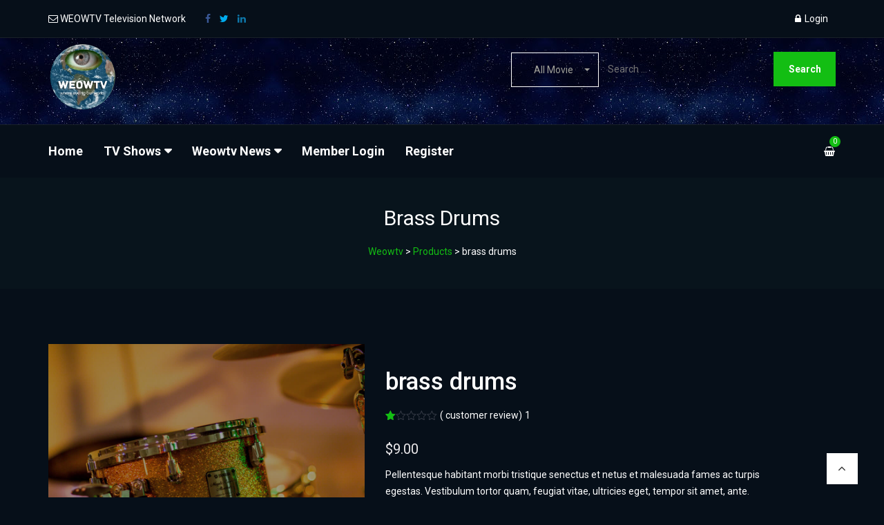

--- FILE ---
content_type: text/html; charset=UTF-8
request_url: https://weowtv.tv/product/brass-drums/
body_size: 100024
content:
<!doctype html>
<html dir="ltr" lang="en-US" prefix="og: https://ogp.me/ns#">
<head>
	<meta charset="UTF-8">
	<meta name="viewport" content="width=device-width, initial-scale=1">
	<link rel="profile" href="https://gmpg.org/xfn/11">
					<script>document.documentElement.className = document.documentElement.className + ' yes-js js_active js'</script>
			<title>brass drums - Weowtv</title>

		<!-- All in One SEO 4.9.3 - aioseo.com -->
	<meta name="description" content="Pellentesque habitant morbi tristique senectus et netus et malesuada fames ac turpis egestas. Vestibulum tortor quam, feugiat vitae, ultricies eget, tempor sit amet, ante. Donec eu libero sit amet quam egestas semper. Aenean ultricies mi vitae est. Mauris placerat eleifend leo." />
	<meta name="robots" content="max-image-preview:large" />
	<link rel="canonical" href="https://weowtv.tv/product/brass-drums/" />
	<meta name="generator" content="All in One SEO (AIOSEO) 4.9.3" />
		<meta property="og:locale" content="en_US" />
		<meta property="og:site_name" content="Weowtv - Quality TV Programing shows" />
		<meta property="og:type" content="article" />
		<meta property="og:title" content="brass drums - Weowtv" />
		<meta property="og:description" content="Pellentesque habitant morbi tristique senectus et netus et malesuada fames ac turpis egestas. Vestibulum tortor quam, feugiat vitae, ultricies eget, tempor sit amet, ante. Donec eu libero sit amet quam egestas semper. Aenean ultricies mi vitae est. Mauris placerat eleifend leo." />
		<meta property="og:url" content="https://weowtv.tv/product/brass-drums/" />
		<meta property="og:image" content="https://weowtv.tv/wp-content/uploads/2022/02/logo-2.jpg" />
		<meta property="og:image:secure_url" content="https://weowtv.tv/wp-content/uploads/2022/02/logo-2.jpg" />
		<meta property="article:published_time" content="2020-04-28T20:05:38+00:00" />
		<meta property="article:modified_time" content="2022-02-08T22:18:58+00:00" />
		<meta name="twitter:card" content="summary" />
		<meta name="twitter:title" content="brass drums - Weowtv" />
		<meta name="twitter:description" content="Pellentesque habitant morbi tristique senectus et netus et malesuada fames ac turpis egestas. Vestibulum tortor quam, feugiat vitae, ultricies eget, tempor sit amet, ante. Donec eu libero sit amet quam egestas semper. Aenean ultricies mi vitae est. Mauris placerat eleifend leo." />
		<meta name="twitter:image" content="https://weowtv.tv/wp-content/uploads/2022/02/logo-2.jpg" />
		<script type="application/ld+json" class="aioseo-schema">
			{"@context":"https:\/\/schema.org","@graph":[{"@type":"BreadcrumbList","@id":"https:\/\/weowtv.tv\/product\/brass-drums\/#breadcrumblist","itemListElement":[{"@type":"ListItem","@id":"https:\/\/weowtv.tv#listItem","position":1,"name":"Home","item":"https:\/\/weowtv.tv","nextItem":{"@type":"ListItem","@id":"https:\/\/weowtv.tv\/shop\/#listItem","name":"Shop"}},{"@type":"ListItem","@id":"https:\/\/weowtv.tv\/shop\/#listItem","position":2,"name":"Shop","item":"https:\/\/weowtv.tv\/shop\/","nextItem":{"@type":"ListItem","@id":"https:\/\/weowtv.tv\/product-category\/creator\/#listItem","name":"Creator"},"previousItem":{"@type":"ListItem","@id":"https:\/\/weowtv.tv#listItem","name":"Home"}},{"@type":"ListItem","@id":"https:\/\/weowtv.tv\/product-category\/creator\/#listItem","position":3,"name":"Creator","item":"https:\/\/weowtv.tv\/product-category\/creator\/","nextItem":{"@type":"ListItem","@id":"https:\/\/weowtv.tv\/product\/brass-drums\/#listItem","name":"brass drums"},"previousItem":{"@type":"ListItem","@id":"https:\/\/weowtv.tv\/shop\/#listItem","name":"Shop"}},{"@type":"ListItem","@id":"https:\/\/weowtv.tv\/product\/brass-drums\/#listItem","position":4,"name":"brass drums","previousItem":{"@type":"ListItem","@id":"https:\/\/weowtv.tv\/product-category\/creator\/#listItem","name":"Creator"}}]},{"@type":"ItemPage","@id":"https:\/\/weowtv.tv\/product\/brass-drums\/#itempage","url":"https:\/\/weowtv.tv\/product\/brass-drums\/","name":"brass drums - Weowtv","description":"Pellentesque habitant morbi tristique senectus et netus et malesuada fames ac turpis egestas. Vestibulum tortor quam, feugiat vitae, ultricies eget, tempor sit amet, ante. Donec eu libero sit amet quam egestas semper. Aenean ultricies mi vitae est. Mauris placerat eleifend leo.","inLanguage":"en-US","isPartOf":{"@id":"https:\/\/weowtv.tv\/#website"},"breadcrumb":{"@id":"https:\/\/weowtv.tv\/product\/brass-drums\/#breadcrumblist"},"image":{"@type":"ImageObject","url":"https:\/\/weowtv.tv\/wp-content\/uploads\/2020\/04\/product8.jpg","@id":"https:\/\/weowtv.tv\/product\/brass-drums\/#mainImage","width":1000,"height":1000},"primaryImageOfPage":{"@id":"https:\/\/weowtv.tv\/product\/brass-drums\/#mainImage"},"datePublished":"2020-04-28T20:05:38+00:00","dateModified":"2022-02-08T22:18:58+00:00"},{"@type":"Organization","@id":"https:\/\/weowtv.tv\/#organization","name":"Weowtv","description":"Quality TV Programing shows","url":"https:\/\/weowtv.tv\/","logo":{"@type":"ImageObject","url":"https:\/\/weowtv.tv\/wp-content\/uploads\/2022\/02\/logo-2.jpg","@id":"https:\/\/weowtv.tv\/product\/brass-drums\/#organizationLogo","width":254,"height":100},"image":{"@id":"https:\/\/weowtv.tv\/product\/brass-drums\/#organizationLogo"}},{"@type":"WebSite","@id":"https:\/\/weowtv.tv\/#website","url":"https:\/\/weowtv.tv\/","name":"Weowtv","description":"Quality TV Programing shows","inLanguage":"en-US","publisher":{"@id":"https:\/\/weowtv.tv\/#organization"}}]}
		</script>
		<!-- All in One SEO -->

<link rel='dns-prefetch' href='//fonts.googleapis.com' />
<link rel="alternate" type="application/rss+xml" title="Weowtv &raquo; Feed" href="https://weowtv.tv/feed/" />
<link rel="alternate" type="application/rss+xml" title="Weowtv &raquo; Comments Feed" href="https://weowtv.tv/comments/feed/" />
<link rel="alternate" type="application/rss+xml" title="Weowtv &raquo; brass drums Comments Feed" href="https://weowtv.tv/product/brass-drums/feed/" />
<link rel="alternate" title="oEmbed (JSON)" type="application/json+oembed" href="https://weowtv.tv/wp-json/oembed/1.0/embed?url=https%3A%2F%2Fweowtv.tv%2Fproduct%2Fbrass-drums%2F" />
<link rel="alternate" title="oEmbed (XML)" type="text/xml+oembed" href="https://weowtv.tv/wp-json/oembed/1.0/embed?url=https%3A%2F%2Fweowtv.tv%2Fproduct%2Fbrass-drums%2F&#038;format=xml" />
<style id='wp-img-auto-sizes-contain-inline-css' type='text/css'>
img:is([sizes=auto i],[sizes^="auto," i]){contain-intrinsic-size:3000px 1500px}
/*# sourceURL=wp-img-auto-sizes-contain-inline-css */
</style>
<style id='wp-emoji-styles-inline-css' type='text/css'>

	img.wp-smiley, img.emoji {
		display: inline !important;
		border: none !important;
		box-shadow: none !important;
		height: 1em !important;
		width: 1em !important;
		margin: 0 0.07em !important;
		vertical-align: -0.1em !important;
		background: none !important;
		padding: 0 !important;
	}
/*# sourceURL=wp-emoji-styles-inline-css */
</style>
<link rel='stylesheet' id='aioseo/css/src/vue/standalone/blocks/table-of-contents/global.scss-css' href='https://weowtv.tv/wp-content/plugins/all-in-one-seo-pack/dist/Lite/assets/css/table-of-contents/global.e90f6d47.css?ver=4.9.3' type='text/css' media='all' />
<link rel='stylesheet' id='jquery-selectBox-css' href='https://weowtv.tv/wp-content/plugins/yith-woocommerce-wishlist/assets/css/jquery.selectBox.css?ver=1.2.0' type='text/css' media='all' />
<link rel='stylesheet' id='woocommerce_prettyPhoto_css-css' href='//weowtv.tv/wp-content/plugins/woocommerce/assets/css/prettyPhoto.css?ver=3.1.6' type='text/css' media='all' />
<link rel='stylesheet' id='yith-wcwl-main-css' href='https://weowtv.tv/wp-content/plugins/yith-woocommerce-wishlist/assets/css/style.css?ver=4.11.0' type='text/css' media='all' />
<style id='yith-wcwl-main-inline-css' type='text/css'>
 :root { --rounded-corners-radius: 16px; --add-to-cart-rounded-corners-radius: 16px; --color-headers-background: #F4F4F4; --feedback-duration: 3s } 
 :root { --rounded-corners-radius: 16px; --add-to-cart-rounded-corners-radius: 16px; --color-headers-background: #F4F4F4; --feedback-duration: 3s } 
/*# sourceURL=yith-wcwl-main-inline-css */
</style>
<link rel='stylesheet' id='contact-form-7-css' href='https://weowtv.tv/wp-content/plugins/contact-form-7/includes/css/styles.css?ver=6.1.4' type='text/css' media='all' />
<link rel='stylesheet' id='ihc_front_end_style-css' href='https://weowtv.tv/wp-content/plugins/indeed-membership-pro/assets/css/style.min.css?ver=10.2' type='text/css' media='all' />
<link rel='stylesheet' id='ihc_templates_style-css' href='https://weowtv.tv/wp-content/plugins/indeed-membership-pro/assets/css/templates.min.css?ver=10.2' type='text/css' media='all' />
<link rel='stylesheet' id='searchandfilter-css' href='https://weowtv.tv/wp-content/plugins/search-filter/style.css?ver=1' type='text/css' media='all' />
<link rel='stylesheet' id='woocommerce-layout-css' href='https://weowtv.tv/wp-content/plugins/woocommerce/assets/css/woocommerce-layout.css?ver=10.4.3' type='text/css' media='all' />
<link rel='stylesheet' id='woocommerce-smallscreen-css' href='https://weowtv.tv/wp-content/plugins/woocommerce/assets/css/woocommerce-smallscreen.css?ver=10.4.3' type='text/css' media='only screen and (max-width: 768px)' />
<link rel='stylesheet' id='woocommerce-general-css' href='https://weowtv.tv/wp-content/plugins/woocommerce/assets/css/woocommerce.css?ver=10.4.3' type='text/css' media='all' />
<style id='woocommerce-inline-inline-css' type='text/css'>
.woocommerce form .form-row .required { visibility: visible; }
/*# sourceURL=woocommerce-inline-inline-css */
</style>
<link rel='stylesheet' id='tpmoviestar-google-fonts-css' href='https://fonts.googleapis.com/css?family=Roboto%3A400%2C600%2C700%7CRoboto%3A400%2C500%7CRoboto%3A400%2C500%2C600' type='text/css' media='all' />
<link rel='stylesheet' id='bootstrap-min-css' href='https://weowtv.tv/wp-content/themes/tpmoviestar/assets/bootstrap/bootstrap.min.css?ver=1768480815' type='text/css' media='all' />
<link rel='stylesheet' id='bootsnav-css' href='https://weowtv.tv/wp-content/themes/tpmoviestar/assets/navmenu/bootsnav.css?ver=1768480815' type='text/css' media='all' />
<link rel='stylesheet' id='tpmoviestar-theme-css' href='https://weowtv.tv/wp-content/themes/tpmoviestar/assets/css/theme.css?ver=1768480815' type='text/css' media='all' />
<link rel='stylesheet' id='tpmoviestar-custom-style-css' href='https://weowtv.tv/wp-content/themes/tpmoviestar/assets/css/custom-style.css?ver=6.9' type='text/css' media='all' />
<style id='tpmoviestar-custom-style-inline-css' type='text/css'>

            body,p {font-family:Roboto;font-weight:400}
            h1,h2,h3,h4,h5,h6 {font-family:Roboto;font-weight:500}
            .sm-simple a{font-family:Roboto;font-weight:500}
        .footer-bg{background-position:top}.footer-bg{background-size:cover}.footer-bg:after{background-color:rgba(6, 15, 25, 0.9)}.copyright{background-color:#060f19}.breadcrumbs {text-align:left}.breadcrumb-title h2 {color:#ffffff}.breadcrumb-title h2 {font-weight:400}.breadcrumb-title h2 {text-transform:capitalize}
/*# sourceURL=tpmoviestar-custom-style-inline-css */
</style>
<link rel='stylesheet' id='gateway-css' href='https://weowtv.tv/wp-content/plugins/woocommerce-paypal-payments/modules/ppcp-button/assets/css/gateway.css?ver=3.3.2' type='text/css' media='all' />
<link rel='stylesheet' id='yith-quick-view-css' href='https://weowtv.tv/wp-content/plugins/yith-woocommerce-quick-view/assets/css/yith-quick-view.css?ver=2.10.0' type='text/css' media='all' />
<style id='yith-quick-view-inline-css' type='text/css'>

				#yith-quick-view-modal .yith-quick-view-overlay{background:rgba( 0, 0, 0, 0.8)}
				#yith-quick-view-modal .yith-wcqv-main{background:#ffffff;}
				#yith-quick-view-close{color:#cdcdcd;}
				#yith-quick-view-close:hover{color:#ff0000;}
/*# sourceURL=yith-quick-view-inline-css */
</style>
<link rel='stylesheet' id='parent-style-css' href='https://weowtv.tv/wp-content/themes/tpmoviestar/style.css?ver=6.9' type='text/css' media='all' />
<link rel='stylesheet' id='child-style-css' href='https://weowtv.tv/wp-content/themes/tpmoviestar-child/style.css?ver=6.9' type='text/css' media='all' />
<link rel='stylesheet' id='bootstrap-select-min-css' href='https://weowtv.tv/wp-content/themes/tpmoviestar/assets/css/bootstrap-select.min.css?ver=1768480815' type='text/css' media='all' />
<link rel='stylesheet' id='owl-carousel-css' href='https://weowtv.tv/wp-content/themes/tpmoviestar/assets/owlcarousel/owl.carousel.css?ver=1768480815' type='text/css' media='all' />
<link rel='stylesheet' id='font-awesome-css' href='https://weowtv.tv/wp-content/plugins/elementor/assets/lib/font-awesome/css/font-awesome.min.css?ver=4.7.0' type='text/css' media='all' />
<style id='font-awesome-inline-css' type='text/css'>
[data-font="FontAwesome"]:before {font-family: 'FontAwesome' !important;content: attr(data-icon) !important;speak: none !important;font-weight: normal !important;font-variant: normal !important;text-transform: none !important;line-height: 1 !important;font-style: normal !important;-webkit-font-smoothing: antialiased !important;-moz-osx-font-smoothing: grayscale !important;}
/*# sourceURL=font-awesome-inline-css */
</style>
<link rel='stylesheet' id='flaticon-css' href='https://weowtv.tv/wp-content/themes/tpmoviestar/assets/css/flaticon.css?ver=1768480815' type='text/css' media='all' />
<link rel='stylesheet' id='animate-css' href='https://weowtv.tv/wp-content/themes/tpmoviestar/assets/animations/animate.css?ver=1768480815' type='text/css' media='all' />
<link rel='stylesheet' id='tpmoviestar-default-css' href='https://weowtv.tv/wp-content/themes/tpmoviestar/assets/css/default.css?ver=1768480815' type='text/css' media='all' />
<link rel='stylesheet' id='tpmoviestar-responsive-css' href='https://weowtv.tv/wp-content/themes/tpmoviestar/assets/css/responsive.css?ver=1768480815' type='text/css' media='all' />
<link rel='stylesheet' id='tpmoviestar-style-css' href='https://weowtv.tv/wp-content/themes/tpmoviestar-child/style.css?ver=1768480815' type='text/css' media='all' />
<link rel='stylesheet' id='magnific-popup-css' href='https://weowtv.tv/wp-content/themes/tpmoviestar/assets/gallery/magnific-popup.css?ver=1.0.0' type='text/css' media='all' />
<link rel='stylesheet' id='slick-min-css' href='https://weowtv.tv/wp-content/themes/tpmoviestar/assets/slick/slick.css?ver=1.0.0' type='text/css' media='all' />
<link rel='stylesheet' id='tpmoviestar-woocommerce-style-css' href='https://weowtv.tv/wp-content/themes/tpmoviestar/woocommerce.css?ver=6.9' type='text/css' media='all' />
<style id='tpmoviestar-woocommerce-style-inline-css' type='text/css'>
@font-face {
			font-family: "star";
			src: url("https://weowtv.tv/wp-content/plugins/woocommerce/assets/fonts/star.eot");
			src: url("https://weowtv.tv/wp-content/plugins/woocommerce/assets/fonts/star.eot?#iefix") format("embedded-opentype"),
				url("https://weowtv.tv/wp-content/plugins/woocommerce/assets/fonts/star.woff") format("woff"),
				url("https://weowtv.tv/wp-content/plugins/woocommerce/assets/fonts/star.ttf") format("truetype"),
				url("https://weowtv.tv/wp-content/plugins/woocommerce/assets/fonts/star.svg#star") format("svg");
			font-weight: normal;
			font-style: normal;
		}
/*# sourceURL=tpmoviestar-woocommerce-style-inline-css */
</style>
<link rel='stylesheet' id='jquery-fixedheadertable-style-css' href='https://weowtv.tv/wp-content/plugins/yith-woocommerce-compare/assets/css/jquery.dataTables.css?ver=1.10.18' type='text/css' media='all' />
<link rel='stylesheet' id='yith_woocompare_page-css' href='https://weowtv.tv/wp-content/plugins/yith-woocommerce-compare/assets/css/compare.css?ver=3.6.0' type='text/css' media='all' />
<link rel='stylesheet' id='yith-woocompare-widget-css' href='https://weowtv.tv/wp-content/plugins/yith-woocommerce-compare/assets/css/widget.css?ver=3.6.0' type='text/css' media='all' />
<link rel='stylesheet' id='tpmoviecore-css' href='https://weowtv.tv/wp-content/plugins/tpmoviecore/assets/css/tpmoviecore.css?ver=1.0.0' type='text/css' media='all' />
<link rel='stylesheet' id='bootstrap-touch-slider-css' href='https://weowtv.tv/wp-content/plugins/tpmoviecore/assets/bootstrap-slider/bootstrap-touch-slider.css?ver=1.0.0' type='text/css' media='all' />
<link rel='stylesheet' id='venobox-min-css' href='https://weowtv.tv/wp-content/plugins/tpmoviecore/assets/video/venobox-min.css?ver=1.0.0' type='text/css' media='all' />
<script type="text/javascript" src="https://weowtv.tv/wp-includes/js/jquery/jquery.min.js?ver=3.7.1" id="jquery-core-js"></script>
<script type="text/javascript" src="https://weowtv.tv/wp-includes/js/jquery/jquery-migrate.min.js?ver=3.4.1" id="jquery-migrate-js"></script>
<script type="text/javascript" src="https://weowtv.tv/wp-content/plugins/indeed-membership-pro/assets/js/jquery-ui.min.js?ver=10.2" id="ihc-jquery-ui-js"></script>
<script type="text/javascript" id="ihc-front_end_js-js-extra">
/* <![CDATA[ */
var ihc_translated_labels = {"delete_level":"Are you sure you want to delete this membership?","cancel_level":"Are you sure you want to cancel this membership?"};
//# sourceURL=ihc-front_end_js-js-extra
/* ]]> */
</script>
<script type="text/javascript" src="https://weowtv.tv/wp-content/plugins/indeed-membership-pro/assets/js/functions.min.js?ver=10.2" id="ihc-front_end_js-js"></script>
<script type="text/javascript" id="ihc-front_end_js-js-after">
/* <![CDATA[ */
var ihc_site_url='https://weowtv.tv';
var ihc_plugin_url='https://weowtv.tv/wp-content/plugins/indeed-membership-pro/';
var ihc_ajax_url='https://weowtv.tv/wp-admin/admin-ajax.php';
var ihcStripeMultiply='100';
//# sourceURL=ihc-front_end_js-js-after
/* ]]> */
</script>
<script type="text/javascript" src="https://weowtv.tv/wp-content/plugins/woocommerce/assets/js/jquery-blockui/jquery.blockUI.min.js?ver=2.7.0-wc.10.4.3" id="wc-jquery-blockui-js" defer="defer" data-wp-strategy="defer"></script>
<script type="text/javascript" id="wc-add-to-cart-js-extra">
/* <![CDATA[ */
var wc_add_to_cart_params = {"ajax_url":"/wp-admin/admin-ajax.php","wc_ajax_url":"/?wc-ajax=%%endpoint%%","i18n_view_cart":"View cart","cart_url":"https://weowtv.tv/cart/","is_cart":"","cart_redirect_after_add":"no"};
//# sourceURL=wc-add-to-cart-js-extra
/* ]]> */
</script>
<script type="text/javascript" src="https://weowtv.tv/wp-content/plugins/woocommerce/assets/js/frontend/add-to-cart.min.js?ver=10.4.3" id="wc-add-to-cart-js" defer="defer" data-wp-strategy="defer"></script>
<script type="text/javascript" id="wc-single-product-js-extra">
/* <![CDATA[ */
var wc_single_product_params = {"i18n_required_rating_text":"Please select a rating","i18n_rating_options":["1 of 5 stars","2 of 5 stars","3 of 5 stars","4 of 5 stars","5 of 5 stars"],"i18n_product_gallery_trigger_text":"View full-screen image gallery","review_rating_required":"yes","flexslider":{"rtl":false,"animation":"slide","smoothHeight":true,"directionNav":false,"controlNav":"thumbnails","slideshow":false,"animationSpeed":500,"animationLoop":false,"allowOneSlide":false},"zoom_enabled":"","zoom_options":[],"photoswipe_enabled":"","photoswipe_options":{"shareEl":false,"closeOnScroll":false,"history":false,"hideAnimationDuration":0,"showAnimationDuration":0},"flexslider_enabled":""};
//# sourceURL=wc-single-product-js-extra
/* ]]> */
</script>
<script type="text/javascript" src="https://weowtv.tv/wp-content/plugins/woocommerce/assets/js/frontend/single-product.min.js?ver=10.4.3" id="wc-single-product-js" defer="defer" data-wp-strategy="defer"></script>
<script type="text/javascript" src="https://weowtv.tv/wp-content/plugins/woocommerce/assets/js/js-cookie/js.cookie.min.js?ver=2.1.4-wc.10.4.3" id="wc-js-cookie-js" defer="defer" data-wp-strategy="defer"></script>
<script type="text/javascript" id="woocommerce-js-extra">
/* <![CDATA[ */
var woocommerce_params = {"ajax_url":"/wp-admin/admin-ajax.php","wc_ajax_url":"/?wc-ajax=%%endpoint%%","i18n_password_show":"Show password","i18n_password_hide":"Hide password"};
//# sourceURL=woocommerce-js-extra
/* ]]> */
</script>
<script type="text/javascript" src="https://weowtv.tv/wp-content/plugins/woocommerce/assets/js/frontend/woocommerce.min.js?ver=10.4.3" id="woocommerce-js" defer="defer" data-wp-strategy="defer"></script>
<script type="text/javascript" src="https://weowtv.tv/wp-content/plugins/tpmoviecore/include/rating/rating.js?ver=6.9" id="tpmovie-rating-js"></script>
<link rel="https://api.w.org/" href="https://weowtv.tv/wp-json/" /><link rel="alternate" title="JSON" type="application/json" href="https://weowtv.tv/wp-json/wp/v2/product/433" /><link rel="EditURI" type="application/rsd+xml" title="RSD" href="https://weowtv.tv/xmlrpc.php?rsd" />
<meta name="generator" content="WordPress 6.9" />
<meta name="generator" content="WooCommerce 10.4.3" />
<link rel='shortlink' href='https://weowtv.tv/?p=433' />
<meta name='ump-token' content='0ecda5c699'>	<noscript><style>.woocommerce-product-gallery{ opacity: 1 !important; }</style></noscript>
	<meta name="generator" content="Elementor 3.34.1; features: additional_custom_breakpoints; settings: css_print_method-external, google_font-enabled, font_display-auto">
			<style>
				.e-con.e-parent:nth-of-type(n+4):not(.e-lazyloaded):not(.e-no-lazyload),
				.e-con.e-parent:nth-of-type(n+4):not(.e-lazyloaded):not(.e-no-lazyload) * {
					background-image: none !important;
				}
				@media screen and (max-height: 1024px) {
					.e-con.e-parent:nth-of-type(n+3):not(.e-lazyloaded):not(.e-no-lazyload),
					.e-con.e-parent:nth-of-type(n+3):not(.e-lazyloaded):not(.e-no-lazyload) * {
						background-image: none !important;
					}
				}
				@media screen and (max-height: 640px) {
					.e-con.e-parent:nth-of-type(n+2):not(.e-lazyloaded):not(.e-no-lazyload),
					.e-con.e-parent:nth-of-type(n+2):not(.e-lazyloaded):not(.e-no-lazyload) * {
						background-image: none !important;
					}
				}
			</style>
			<link rel="icon" href="https://weowtv.tv/wp-content/uploads/2020/05/cropped-progile-100x100.png" sizes="32x32" />
<link rel="icon" href="https://weowtv.tv/wp-content/uploads/2020/05/cropped-progile-300x300.png" sizes="192x192" />
<link rel="apple-touch-icon" href="https://weowtv.tv/wp-content/uploads/2020/05/cropped-progile-300x300.png" />
<meta name="msapplication-TileImage" content="https://weowtv.tv/wp-content/uploads/2020/05/cropped-progile-300x300.png" />
</head>

<body class="wp-singular product-template-default single single-product postid-433 wp-custom-logo wp-theme-tpmoviestar wp-child-theme-tpmoviestar-child theme-tpmoviestar woocommerce woocommerce-page woocommerce-no-js woocommerce-active elementor-default elementor-kit-9">
        <div class="main home-1">
    
	        <header class="header-section">
                     <!-- HEADER TOP -->
            <div class="top-header">
                <div class="container">
                    <div class="row">
                        <div class="col-lg-10 col-md-10 col-sm-6 col-xs-12 top-message sm-width sm-width-33">
                            <div class="top-messages">
                                <p><span class="fa fa-envelope-o"></span> WEOWTV Television Network</p>
                            </div>
                                    <!-- Start Atribute Navigation -->
        <div class="social">
            <ul>
                                <li><a class="fb" href="https://www.facebook.com/Weowtv-103191885646011"><i class="fa fa-facebook"></i></a></li>
                                                <li><a class="tw" href="https://twitter.com/WeowTv"><i class="fa fa-twitter"></i></a></li>
                                                <li><a class="lin" href="https://www.linkedin.com/in/thomas-bianca-97174998/"><i class="fa fa-linkedin"></i></a></li>
                                                            </ul>
        </div>
        <!-- End Atribute Navigation -->
                                </div>
                        
                                                <div class="col-lg-2 col-md-2 col-sm-6 col-xs-12 top-account sm-width sm-width-33">
                            <div class="top-accounts">
                                <ul>
                                    <li><a href="https://weowtv.tv/register/"><span class="fa fa-lock"></span>Login</a></li>
                                </ul>
                            </div>
                        </div>
                                            </div>
                </div>
            </div>
            <!-- END HEADER TOP -->
                <!-- HEADER CENDER -->
    <div class="header-center">
        <div class="container">
            <div class="row">
                <div class="col-lg-5 col-md-5 col-sm-3 col-xs-12 header-logos sm-width">
                     	<div class="header-logos navbar-brand">
				<div class="header-logo">
			<a href="https://weowtv.tv/">
				<img src="https://weowtv.tv/wp-content/uploads/2022/03/weowtv_logo-small.png" alt="brass drums">
			</a>
		</div>
			</div>
	                </div>
                <div class="col-lg-7 col-md-7 col-sm-9 col-xs-12 header-search-area sm-width">
                    <div class="header-search categorie-search-box">
                        
				<form action="" method="post" class="searchandfilter">
					<div><ul><li><select  name='ofmovie_cat' id='ofmovie_cat' class='postform'>
	<option value='0' selected='selected'>All Movie Category</option>
	<option class="level-0" value="75">Animated TV Series</option>
	<option class="level-0" value="74">Capture the Voyage</option>
	<option class="level-0" value="78">Colorado Performs</option>
	<option class="level-0" value="24">Coming Soon</option>
	<option class="level-0" value="72">Cook Food Great</option>
	<option class="level-0" value="73">Smackdown Golf</option>
	<option class="level-0" value="82">Traveling Thrills</option>
	<option class="level-0" value="87">Tune into Knowledge</option>
</select>
<input type="hidden" name="ofmovie_cat_operator" value="and" /></li><li><input type="text" name="ofsearch" placeholder="Search &hellip;" value=""></li><li><input type="hidden" id="_searchandfilter_nonce" name="_searchandfilter_nonce" value="af41ed3922" /><input type="hidden" name="_wp_http_referer" value="/product/brass-drums/" /><input type="hidden" name="ofsubmitted" value="1"><input type="submit" value="Search"></li></ul></div></form>                    </div>
                </div>
            </div>
        </div>
    </div>
    <!-- END HEADER CENDER --><!-- HEADER MENU -->
    <nav class="navbar navbar-default bootsnav navbar-sticky">
        <div class="container">
            <div class="minicart">
                <div class="attr-nav">
                    		<ul id="site-header-cart" class="tpmoviestar-hmini">
						<a class="cart-contents" href="https://weowtv.tv/cart/" title="View your shopping cart">
			<span class="fa fa-shopping-basket"></span>
						<span class="count">0</span>
		</a>
					<li class="tpmoviestar-mini-cart-items">
				<div class="widget woocommerce widget_shopping_cart"><div class="widget_shopping_cart_content"></div></div>			</li>
		</ul>
		                </div>
            </div>
            <!-- Start Header Navigation -->
            <div class="navbar-header">
                <button type="button" class="navbar-toggle" data-toggle="collapse" data-target="#navbar-menu">
                    <i class="fa fa-align-justify"></i>
                </button>
            </div>
            <!-- End Header Navigation -->
           <div class="collapse navbar-collapse" id="navbar-menu">
<ul data-in="" data-out="" id="menu-main-navigation-menu" class="nav navbar-nav navbar-left"><li id="menu-item-931" class="menu-item menu-item-type-custom menu-item-object-custom menu-item-home menu-item-931"><a href="https://weowtv.tv/">Home</a></li>
<li id="menu-item-1115" class="menu-item menu-item-type-custom menu-item-object-custom menu-item-has-children dropdown menu-item-1115"><a href="#" class="dropdown-toggle" data-toggle="dropdown">TV Shows</a>
<ul class="dropdown-menu depth_0">
	<li id="menu-item-1121" class="menu-item menu-item-type-custom menu-item-object-custom menu-item-has-children dropdown menu-item-1121 dropdown-submenu"><a href="https://weowtv.tv/smackdown-golf" class="dropdown-toggle" data-toggle="dropdown">Smackdown Golf</a>
	<ul class="dropdown-menu sub-menu depth_1">
		<li id="menu-item-1513" class="menu-item menu-item-type-custom menu-item-object-custom menu-item-1513"><a href="https://weowtv.tv/favorite-golf-holes">Favorite Golf Hole</a></li>
		<li id="menu-item-2043" class="menu-item menu-item-type-custom menu-item-object-custom menu-item-2043"><a href="https://weowtv.tv/dining-shows">Golf Shows</a></li>
		<li id="menu-item-2044" class="menu-item menu-item-type-custom menu-item-object-custom menu-item-2044"><a href="https://weowtv.tv/golf-lessons">Golf Lessons</a></li>
		<li id="menu-item-2045" class="menu-item menu-item-type-custom menu-item-object-custom menu-item-2045"><a href="https://weowtv.tv/course-tours">Course Tours</a></li>
	</ul>
</li>
	<li id="menu-item-1117" class="menu-item menu-item-type-custom menu-item-object-custom menu-item-has-children dropdown menu-item-1117 dropdown-submenu"><a href="https://weowtv.tv/cook-food-great" class="dropdown-toggle" data-toggle="dropdown">Cook Food Great</a>
	<ul class="dropdown-menu sub-menu depth_1">
		<li id="menu-item-1123" class="menu-item menu-item-type-custom menu-item-object-custom menu-item-1123"><a href="https://weowtv.tv/dining-shows">Dining Shows</a></li>
		<li id="menu-item-1122" class="menu-item menu-item-type-custom menu-item-object-custom menu-item-1122"><a href="https://weowtv.tv/recipes">Our Recipes</a></li>
	</ul>
</li>
	<li id="menu-item-1514" class="menu-item menu-item-type-custom menu-item-object-custom menu-item-1514"><a href="https://weowtv.tv/animated-shows">Animated TV Shows</a></li>
	<li id="menu-item-1429" class="menu-item menu-item-type-post_type menu-item-object-page menu-item-1429"><a href="https://weowtv.tv/traveling-thrills/">Traveling Thrills</a></li>
	<li id="menu-item-1118" class="menu-item menu-item-type-custom menu-item-object-custom menu-item-1118"><a href="https://weowtv.tv/colorado-performs">Colorado Performs</a></li>
	<li id="menu-item-1515" class="menu-item menu-item-type-custom menu-item-object-custom menu-item-1515"><a href="https://weowtv.tv/capture-the-voyage">Capture the Voyage</a></li>
	<li id="menu-item-2376" class="menu-item menu-item-type-post_type menu-item-object-page menu-item-2376"><a href="https://weowtv.tv/tune-into-knowledge/">Tune into Knowledge</a></li>
</ul>
</li>
<li id="menu-item-1125" class="menu-item menu-item-type-custom menu-item-object-custom menu-item-has-children dropdown menu-item-1125"><a href="#" class="dropdown-toggle" data-toggle="dropdown">Weowtv News</a>
<ul class="dropdown-menu depth_0">
	<li id="menu-item-1119" class="menu-item menu-item-type-custom menu-item-object-custom menu-item-has-children dropdown menu-item-1119 dropdown-submenu"><a href="https://weowtv.tv/about" class="dropdown-toggle" data-toggle="dropdown">About Us</a>
	<ul class="dropdown-menu sub-menu depth_1">
		<li id="menu-item-1124" class="menu-item menu-item-type-custom menu-item-object-custom menu-item-1124"><a href="https://weowtv.tv/terms">Terms</a></li>
		<li id="menu-item-1126" class="menu-item menu-item-type-custom menu-item-object-custom menu-item-1126"><a href="https://weowtv.tv/privacy/">Privacy Policy</a></li>
	</ul>
</li>
</ul>
</li>
<li id="menu-item-955" class="menu-item menu-item-type-post_type menu-item-object-page menu-item-955"><a href="https://weowtv.tv/member-login/">Member Login</a></li>
<li id="menu-item-956" class="menu-item menu-item-type-post_type menu-item-object-page menu-item-956"><a href="https://weowtv.tv/register/">Register</a></li>
</ul></div>        </div>
    </nav>
    <!-- END HEADER MENU -->
    
</header>
<!-- END HEADER SECTION -->

    </header>
            
<div class="breadcrumbs">
    <div class="container">
        <div class="breadcrumb">
            <div class="breadcrumb-title">
                <h2>brass drums</h2>
                              <div class="bcn_display">
                    <span property="itemListElement" typeof="ListItem"><a property="item" typeof="WebPage" title="Go to Weowtv." href="https://weowtv.tv" class="home" ><span property="name">Weowtv</span></a><meta property="position" content="1"></span> &gt; <span property="itemListElement" typeof="ListItem"><a property="item" typeof="WebPage" title="Go to Products." href="https://weowtv.tv/shop/" class="archive post-product-archive" ><span property="name">Products</span></a><meta property="position" content="2"></span> &gt; <span property="itemListElement" typeof="ListItem"><span property="name" class="post post-product current-item">brass drums</span><meta property="url" content="https://weowtv.tv/product/brass-drums/"><meta property="position" content="3"></span>              </div>
                          </div>
        </div>
    </div>
</div>

			<div class="default-page-section tpmoviestar-woo-columns">
			<div class="container">
			
					
			<div class="woocommerce-notices-wrapper"></div><div id="product-433" class="odd product type-product post-433 status-publish first instock product_cat-creator product_cat-flims has-post-thumbnail virtual purchasable product-type-simple">

	<div class="row single-pro-top">
		<div class="col-lg-5">
						<div class="tpmoviestar-product-big-img">
								<div class="tpmoviestar-spimg">
					<a href="https://weowtv.tv/wp-content/uploads/2020/04/product8.jpg">
						<img src="https://weowtv.tv/wp-content/uploads/2020/04/product8.jpg" alt="brass drums">
					</a>
				</div>
								<div class="tpmoviestar-spimg">
					<a href="https://weowtv.tv/wp-content/uploads/2020/04/product9.jpg">
						<img src="https://weowtv.tv/wp-content/uploads/2020/04/product9.jpg" alt="brass drums">
					</a>
				</div>
								<div class="tpmoviestar-spimg">
					<a href="https://weowtv.tv/wp-content/uploads/2020/04/product10.jpg">
						<img src="https://weowtv.tv/wp-content/uploads/2020/04/product10.jpg" alt="brass drums">
					</a>
				</div>
								<div class="tpmoviestar-spimg">
					<a href="https://weowtv.tv/wp-content/uploads/2020/04/product11.jpg">
						<img src="https://weowtv.tv/wp-content/uploads/2020/04/product11.jpg" alt="brass drums">
					</a>
				</div>
								<div class="tpmoviestar-spimg">
					<a href="https://weowtv.tv/wp-content/uploads/2020/04/product12.jpg">
						<img src="https://weowtv.tv/wp-content/uploads/2020/04/product12.jpg" alt="brass drums">
					</a>
				</div>
							</div>
			<div class="tpmoviestar-product-small-img">
								<div class="tpmoviestar-sspimg">
					<img src="https://weowtv.tv/wp-content/uploads/2020/04/product8-150x150.jpg" alt="brass drums">
				</div>
								<div class="tpmoviestar-sspimg">
					<img src="https://weowtv.tv/wp-content/uploads/2020/04/product9-150x150.jpg" alt="brass drums">
				</div>
								<div class="tpmoviestar-sspimg">
					<img src="https://weowtv.tv/wp-content/uploads/2020/04/product10-150x150.jpg" alt="brass drums">
				</div>
								<div class="tpmoviestar-sspimg">
					<img src="https://weowtv.tv/wp-content/uploads/2020/04/product11-150x150.jpg" alt="brass drums">
				</div>
								<div class="tpmoviestar-sspimg">
					<img src="https://weowtv.tv/wp-content/uploads/2020/04/product12-150x150.jpg" alt="brass drums">
				</div>
							</div>
			 		</div>
		<div class="col-lg-6">
			<div class="summary entry-summary">
				<h1 class="product_title entry-title">brass drums</h1>
	<div class="woocommerce-product-rating">
		<div class="star-rating" role="img" aria-label="Rated 1.00 out of 5"><span style="width:20%">Rated <strong class="rating">1.00</strong> out of 5 based on <span class="rating">1</span> customer rating</span></div>								<a href="#reviews" class="woocommerce-review-link" rel="nofollow">(<span class="count">1</span> customer review)</a>
						</div>

<p class="price"><span class="woocommerce-Price-amount amount"><bdi><span class="woocommerce-Price-currencySymbol">&#36;</span>9.00</bdi></span></p>
<div class="woocommerce-product-details__short-description">
	<p>Pellentesque habitant morbi tristique senectus et netus et malesuada fames ac turpis egestas. Vestibulum tortor quam, feugiat vitae, ultricies eget, tempor sit amet, ante. Donec eu libero sit amet quam egestas semper. Aenean ultricies mi vitae est. Mauris placerat eleifend leo.</p>
</div>

	
	<form class="cart" action="https://weowtv.tv/product/brass-drums/" method="post" enctype='multipart/form-data'>
		
		<div class="quantity">
		<label class="screen-reader-text" for="quantity_6968e032c210e">brass drums quantity</label>
	<input
		type="number"
				id="quantity_6968e032c210e"
		class="input-text qty text"
		name="quantity"
		value="1"
		aria-label="Product quantity"
				min="1"
							step="1"
			placeholder=""
			inputmode="numeric"
			autocomplete="off"
			/>
	</div>

		<button type="submit" name="add-to-cart" value="433" class="single_add_to_cart_button button alt">Add to cart</button>

			</form>

	<div class="ppc-button-wrapper"><div id="ppc-button-ppcp-gateway"></div></div>

<div
	class="yith-wcwl-add-to-wishlist add-to-wishlist-433 yith-wcwl-add-to-wishlist--link-style yith-wcwl-add-to-wishlist--single wishlist-fragment on-first-load"
	data-fragment-ref="433"
	data-fragment-options="{&quot;base_url&quot;:&quot;&quot;,&quot;product_id&quot;:433,&quot;parent_product_id&quot;:0,&quot;product_type&quot;:&quot;simple&quot;,&quot;is_single&quot;:true,&quot;in_default_wishlist&quot;:false,&quot;show_view&quot;:true,&quot;browse_wishlist_text&quot;:&quot;Browse wishlist&quot;,&quot;already_in_wishslist_text&quot;:&quot;The product is already in your wishlist!&quot;,&quot;product_added_text&quot;:&quot;Product added!&quot;,&quot;available_multi_wishlist&quot;:false,&quot;disable_wishlist&quot;:false,&quot;show_count&quot;:false,&quot;ajax_loading&quot;:false,&quot;loop_position&quot;:&quot;after_add_to_cart&quot;,&quot;item&quot;:&quot;add_to_wishlist&quot;}"
>
			
			<!-- ADD TO WISHLIST -->
			<div class="yith-wcwl-add-button">
	<a href="?add_to_wishlist=433" rel="nofollow" data-product-id="433" data-product-type="simple" data-original-product-id="0" class="add_to_wishlist single_add_to_wishlist" data-title="Add to wishlist">
		<span class="fa fa-heart-o"></span>
	</a>
</div>
			<!-- COUNT TEXT -->
			
			</div>
<div id="ppcp-recaptcha-v2-container" style="margin:20px 0;"></div>	<a
		href="https://weowtv.tv?action=yith-woocompare-add-product&#038;id=433"
		class="compare button  "
		data-product_id="433"
		target="_self"
		rel="nofollow"
	>
				<span class="label">
			Compare		</span>
	</a>
<div class="product_meta">

	
	
		<span class="sku_wrapper">SKU: <span class="sku">WOO-ALBUM-4</span></span>

	
	<span class="posted_in">Categories: <a href="https://weowtv.tv/product-category/creator/" rel="tag">Creator</a>, <a href="https://weowtv.tv/product-category/flims/" rel="tag">Flims</a></span>
	
	
</div>
			</div>
		</div>
	</div>
	
	<div class="woocommerce-tabs wc-tabs-wrapper">
		<ul class="tabs wc-tabs" role="tablist">
							<li role="presentation" class="description_tab" id="tab-title-description">
					<a href="#tab-description" role="tab" aria-controls="tab-description">
						Description					</a>
				</li>
							<li role="presentation" class="reviews_tab" id="tab-title-reviews">
					<a href="#tab-reviews" role="tab" aria-controls="tab-reviews">
						Reviews (1)					</a>
				</li>
					</ul>
					<div class="woocommerce-Tabs-panel woocommerce-Tabs-panel--description panel entry-content wc-tab" id="tab-description" role="tabpanel" aria-labelledby="tab-title-description">
				
	<h2>Description</h2>

<p>Pellentesque habitant morbi tristique senectus et netus et malesuada fames ac turpis egestas. Vestibulum tortor quam, feugiat vitae, ultricies eget, tempor sit amet, ante. Donec eu libero sit amet quam egestas semper. Aenean ultricies mi vitae est. Mauris placerat eleifend leo.</p>
			</div>
					<div class="woocommerce-Tabs-panel woocommerce-Tabs-panel--reviews panel entry-content wc-tab" id="tab-reviews" role="tabpanel" aria-labelledby="tab-title-reviews">
				<div id="reviews" class="woocommerce-Reviews">
	<div id="comments">
		<h2 class="woocommerce-Reviews-title">
			1 review for <span>brass drums</span>		</h2>

					<ol class="commentlist">
				<li class="review even thread-even depth-1" id="li-comment-18">

	<div id="comment-18" class="comment_container">

		<img alt='' src='https://secure.gravatar.com/avatar/34d884a18551571616128753f8eafad6bed7884fdb332df2dbe3a78a5ddc824a?s=60&#038;d=mm&#038;r=g' srcset='https://secure.gravatar.com/avatar/34d884a18551571616128753f8eafad6bed7884fdb332df2dbe3a78a5ddc824a?s=120&#038;d=mm&#038;r=g 2x' class='avatar avatar-60 photo' height='60' width='60' decoding='async'/>
		<div class="comment-text">

			<div class="star-rating" role="img" aria-label="Rated 1 out of 5"><span style="width:20%">Rated <strong class="rating">1</strong> out of 5</span></div>
	<p class="meta">
		<strong class="woocommerce-review__author">moviestar </strong>
		<em class="woocommerce-review__verified verified">(verified owner)</em> 		<span class="woocommerce-review__dash">&ndash;</span> <time class="woocommerce-review__published-date" datetime="2020-05-02T10:40:44+00:00">May 2, 2020</time>
	</p>

	<div class="description"><p>Pellentesque habitant morbi tristique senectus et netus et malesuada fames ac turpis egestas</p>
</div>
		</div>
	</div>
</li><!-- #comment-## -->
			</ol>

						</div>

			<div id="review_form_wrapper">
			<div id="review_form">
					<div id="respond" class="comment-respond">
		<span id="reply-title" class="comment-reply-title" role="heading" aria-level="3">Add a review <small><a rel="nofollow" id="cancel-comment-reply-link" href="/product/brass-drums/#respond" style="display:none;">Cancel reply</a></small></span><form action="https://weowtv.tv/wp-comments-post.php" method="post" id="commentform" class="comment-form"><p class="comment-notes"><span id="email-notes">Your email address will not be published.</span> <span class="required-field-message">Required fields are marked <span class="required">*</span></span></p><p class="comment-form-author"><label for="author">Name&nbsp;<span class="required">*</span></label><input id="author" name="author" type="text" autocomplete="name" value="" size="30" required /></p>
<p class="comment-form-email"><label for="email">Email&nbsp;<span class="required">*</span></label><input id="email" name="email" type="email" autocomplete="email" value="" size="30" required /></p>
<div class="comment-form-rating"><label for="rating" id="comment-form-rating-label">Your rating&nbsp;<span class="required">*</span></label><select name="rating" id="rating" required>
						<option value="">Rate&hellip;</option>
						<option value="5">Perfect</option>
						<option value="4">Good</option>
						<option value="3">Average</option>
						<option value="2">Not that bad</option>
						<option value="1">Very poor</option>
					</select></div><p class="comment-form-comment"><label for="comment">Your review&nbsp;<span class="required">*</span></label><textarea id="comment" name="comment" cols="45" rows="8" required></textarea></p><p class="comment-form-cookies-consent"><input id="wp-comment-cookies-consent" name="wp-comment-cookies-consent" type="checkbox" value="yes" /> <label for="wp-comment-cookies-consent">Save my name, email, and website in this browser for the next time I comment.</label></p>
<p class="form-submit"><input name="submit" type="submit" id="submit" class="submit" value="Submit" /> <input type='hidden' name='comment_post_ID' value='433' id='comment_post_ID' />
<input type='hidden' name='comment_parent' id='comment_parent' value='0' />
</p><p style="display: none !important;" class="akismet-fields-container" data-prefix="ak_"><label>&#916;<textarea name="ak_hp_textarea" cols="45" rows="8" maxlength="100"></textarea></label><input type="hidden" id="ak_js_1" name="ak_js" value="51"/><script>document.getElementById( "ak_js_1" ).setAttribute( "value", ( new Date() ).getTime() );</script></p></form>	</div><!-- #respond -->
				</div>
		</div>
	
	<div class="clear"></div>
</div>
			</div>
		
			</div>


	<section class="related products">

					<h2>Related products</h2>
				<ul class="products columns-4 tpmoviestar-pgrid-view">

			
					<li class="even product type-product post-411 status-publish first instock product_cat-english product_cat-flims product_cat-singer has-post-thumbnail sale downloadable virtual purchasable product-type-simple">

	<div class="woo-product-item">
		<div class="woo-product-top" style="background-image: url(https://weowtv.tv/wp-content/uploads/2020/04/product21.jpg)">
			
	<span class="onsale">Sale!</span>
				<div class="quick-view">
				<a href="#" class="yith-wcqv-button" data-product_id="411"><span class="fa fa-eye"></span></a>
			</div>
		</div>
		<div class="woo-roduct-bottom">
			<div class="wootitle">
				<a href="https://weowtv.tv/product/neon-brand/"><h2 class="woocommerce-loop-product__title">Neon brand</h2></a>
			</div>
			<div class="rating-price">
				
	<span class="price"><del aria-hidden="true"><span class="woocommerce-Price-amount amount"><bdi><span class="woocommerce-Price-currencySymbol">&#36;</span>3.00</bdi></span></del> <span class="screen-reader-text">Original price was: &#036;3.00.</span><ins aria-hidden="true"><span class="woocommerce-Price-amount amount"><bdi><span class="woocommerce-Price-currencySymbol">&#36;</span>2.00</bdi></span></ins><span class="screen-reader-text">Current price is: &#036;2.00.</span></span>
				<div class="star-rating" role="img" aria-label="Rated 2.00 out of 5"><span style="width:40%">Rated <strong class="rating">2.00</strong> out of 5</span></div>			</div>
			<div class="tpmoviestar-plist-dec">
				<p>Pellentesque habitant morbi tristique senectus et netus et malesuada fames ac turpis egestas. Vestibulum tortor quam, feugiat vitae, ultricies eget, tempor sit amet, ante. Donec eu libero sit amet quam egestas semper. Aenean ultricies mi vitae est. Mauris placerat eleifend&hellip;</p>
			</div>
			<div class="wpro-btn">
				<div class="wpro-addtocart">
					<a href="/product/brass-drums/?add-to-cart=411" aria-describedby="woocommerce_loop_add_to_cart_link_describedby_411" data-quantity="1" class="button product_type_simple add_to_cart_button ajax_add_to_cart" data-product_id="411" data-product_sku="WOO-SINGLE-2" aria-label="Add to cart: &ldquo;Neon brand&rdquo;" rel="nofollow" data-success_message="&ldquo;Neon brand&rdquo; has been added to your cart" role="button">Add to cart</a>	<span id="woocommerce_loop_add_to_cart_link_describedby_411" class="screen-reader-text">
			</span>
				</div>
				<div class="wpro-btn-compare">
					<a href="https://weowtv.tv/?action=yith-woocompare-add-product&amp;id=411" class="compare" data-product_id="411" rel="nofollow"><span class="fa fa-retweet"></span></a>
				</div>
				<div class="wpro-wishlist-btn">
					
<div
	class="yith-wcwl-add-to-wishlist add-to-wishlist-411 yith-wcwl-add-to-wishlist--link-style wishlist-fragment on-first-load"
	data-fragment-ref="411"
	data-fragment-options="{&quot;base_url&quot;:&quot;&quot;,&quot;product_id&quot;:411,&quot;parent_product_id&quot;:0,&quot;product_type&quot;:&quot;simple&quot;,&quot;is_single&quot;:false,&quot;in_default_wishlist&quot;:false,&quot;show_view&quot;:false,&quot;browse_wishlist_text&quot;:&quot;Browse wishlist&quot;,&quot;already_in_wishslist_text&quot;:&quot;The product is already in your wishlist!&quot;,&quot;product_added_text&quot;:&quot;Product added!&quot;,&quot;available_multi_wishlist&quot;:false,&quot;disable_wishlist&quot;:false,&quot;show_count&quot;:false,&quot;ajax_loading&quot;:false,&quot;loop_position&quot;:&quot;after_add_to_cart&quot;,&quot;item&quot;:&quot;add_to_wishlist&quot;}"
>
			
			<!-- ADD TO WISHLIST -->
			<div class="yith-wcwl-add-button">
	<a href="?add_to_wishlist=411" rel="nofollow" data-product-id="411" data-product-type="simple" data-original-product-id="0" class="add_to_wishlist single_add_to_wishlist" data-title="Add to wishlist">
		<span class="fa fa-heart-o"></span>
	</a>
</div>
			<!-- COUNT TEXT -->
			
			</div>
				</div>
			</div>
		</div>
	</div>
</li>

			
					<li class="odd product type-product post-451 status-publish instock product_cat-actor product_cat-flims product_tag-actor has-post-thumbnail sale featured shipping-taxable purchasable product-type-simple">

	<div class="woo-product-item">
		<div class="woo-product-top" style="background-image: url(https://weowtv.tv/wp-content/uploads/2020/04/product3.jpg)">
			
	<span class="onsale">Sale!</span>
				<div class="quick-view">
				<a href="#" class="yith-wcqv-button" data-product_id="451"><span class="fa fa-eye"></span></a>
			</div>
		</div>
		<div class="woo-roduct-bottom">
			<div class="wootitle">
				<a href="https://weowtv.tv/product/new-aram-sabah/"><h2 class="woocommerce-loop-product__title">New aram sabah</h2></a>
			</div>
			<div class="rating-price">
				
	<span class="price"><del aria-hidden="true"><span class="woocommerce-Price-amount amount"><bdi><span class="woocommerce-Price-currencySymbol">&#36;</span>15.00</bdi></span></del> <span class="screen-reader-text">Original price was: &#036;15.00.</span><ins aria-hidden="true"><span class="woocommerce-Price-amount amount"><bdi><span class="woocommerce-Price-currencySymbol">&#36;</span>12.00</bdi></span></ins><span class="screen-reader-text">Current price is: &#036;12.00.</span></span>
				<div class="star-rating" role="img" aria-label="Rated 5.00 out of 5"><span style="width:100%">Rated <strong class="rating">5.00</strong> out of 5</span></div>			</div>
			<div class="tpmoviestar-plist-dec">
				<p>Pellentesque habitant morbi tristique senectus et netus et malesuada fames ac turpis egestas. Vestibulum tortor quam, feugiat vitae, ultricies eget, tempor sit amet, ante. Donec eu libero sit amet quam egestas semper. Aenean ultricies mi vitae est. Mauris placerat eleifend&hellip;</p>
			</div>
			<div class="wpro-btn">
				<div class="wpro-addtocart">
					<a href="/product/brass-drums/?add-to-cart=451" aria-describedby="woocommerce_loop_add_to_cart_link_describedby_451" data-quantity="1" class="button product_type_simple add_to_cart_button ajax_add_to_cart" data-product_id="451" data-product_sku="POSTER-FLYING-NINJA" aria-label="Add to cart: &ldquo;New aram sabah&rdquo;" rel="nofollow" data-success_message="&ldquo;New aram sabah&rdquo; has been added to your cart" role="button">Add to cart</a>	<span id="woocommerce_loop_add_to_cart_link_describedby_451" class="screen-reader-text">
			</span>
				</div>
				<div class="wpro-btn-compare">
					<a href="https://weowtv.tv/?action=yith-woocompare-add-product&amp;id=451" class="compare" data-product_id="451" rel="nofollow"><span class="fa fa-retweet"></span></a>
				</div>
				<div class="wpro-wishlist-btn">
					
<div
	class="yith-wcwl-add-to-wishlist add-to-wishlist-451 yith-wcwl-add-to-wishlist--link-style wishlist-fragment on-first-load"
	data-fragment-ref="451"
	data-fragment-options="{&quot;base_url&quot;:&quot;&quot;,&quot;product_id&quot;:451,&quot;parent_product_id&quot;:0,&quot;product_type&quot;:&quot;simple&quot;,&quot;is_single&quot;:false,&quot;in_default_wishlist&quot;:false,&quot;show_view&quot;:false,&quot;browse_wishlist_text&quot;:&quot;Browse wishlist&quot;,&quot;already_in_wishslist_text&quot;:&quot;The product is already in your wishlist!&quot;,&quot;product_added_text&quot;:&quot;Product added!&quot;,&quot;available_multi_wishlist&quot;:false,&quot;disable_wishlist&quot;:false,&quot;show_count&quot;:false,&quot;ajax_loading&quot;:false,&quot;loop_position&quot;:&quot;after_add_to_cart&quot;,&quot;item&quot;:&quot;add_to_wishlist&quot;}"
>
			
			<!-- ADD TO WISHLIST -->
			<div class="yith-wcwl-add-button">
	<a href="?add_to_wishlist=451" rel="nofollow" data-product-id="451" data-product-type="simple" data-original-product-id="0" class="add_to_wishlist single_add_to_wishlist" data-title="Add to wishlist">
		<span class="fa fa-heart-o"></span>
	</a>
</div>
			<!-- COUNT TEXT -->
			
			</div>
				</div>
			</div>
		</div>
	</div>
</li>

			
					<li class="even product type-product post-445 status-publish instock product_cat-flims product_cat-singer has-post-thumbnail shipping-taxable purchasable product-type-simple">

	<div class="woo-product-item">
		<div class="woo-product-top" style="background-image: url(https://weowtv.tv/wp-content/uploads/2020/04/product6.jpg)">
						<div class="quick-view">
				<a href="#" class="yith-wcqv-button" data-product_id="445"><span class="fa fa-eye"></span></a>
			</div>
		</div>
		<div class="woo-roduct-bottom">
			<div class="wootitle">
				<a href="https://weowtv.tv/product/black-dslr-camera/"><h2 class="woocommerce-loop-product__title">black dslr camera</h2></a>
			</div>
			<div class="rating-price">
				
	<span class="price"><span class="woocommerce-Price-amount amount"><bdi><span class="woocommerce-Price-currencySymbol">&#36;</span>15.00</bdi></span></span>
				<div class="star-rating" role="img" aria-label="Rated 4.00 out of 5"><span style="width:80%">Rated <strong class="rating">4.00</strong> out of 5</span></div>			</div>
			<div class="tpmoviestar-plist-dec">
				<p>Pellentesque habitant morbi tristique senectus et netus et malesuada fames ac turpis egestas. Vestibulum tortor quam, feugiat vitae, ultricies eget, tempor sit amet, ante. Donec eu libero sit amet quam egestas semper. Aenean ultricies mi vitae est. Mauris placerat eleifend&hellip;</p>
			</div>
			<div class="wpro-btn">
				<div class="wpro-addtocart">
					<a href="/product/brass-drums/?add-to-cart=445" aria-describedby="woocommerce_loop_add_to_cart_link_describedby_445" data-quantity="1" class="button product_type_simple add_to_cart_button ajax_add_to_cart" data-product_id="445" data-product_sku="POSTER-WOO-NINJA" aria-label="Add to cart: &ldquo;black dslr camera&rdquo;" rel="nofollow" data-success_message="&ldquo;black dslr camera&rdquo; has been added to your cart" role="button">Add to cart</a>	<span id="woocommerce_loop_add_to_cart_link_describedby_445" class="screen-reader-text">
			</span>
				</div>
				<div class="wpro-btn-compare">
					<a href="https://weowtv.tv/?action=yith-woocompare-add-product&amp;id=445" class="compare" data-product_id="445" rel="nofollow"><span class="fa fa-retweet"></span></a>
				</div>
				<div class="wpro-wishlist-btn">
					
<div
	class="yith-wcwl-add-to-wishlist add-to-wishlist-445 yith-wcwl-add-to-wishlist--link-style wishlist-fragment on-first-load"
	data-fragment-ref="445"
	data-fragment-options="{&quot;base_url&quot;:&quot;&quot;,&quot;product_id&quot;:445,&quot;parent_product_id&quot;:0,&quot;product_type&quot;:&quot;simple&quot;,&quot;is_single&quot;:false,&quot;in_default_wishlist&quot;:false,&quot;show_view&quot;:false,&quot;browse_wishlist_text&quot;:&quot;Browse wishlist&quot;,&quot;already_in_wishslist_text&quot;:&quot;The product is already in your wishlist!&quot;,&quot;product_added_text&quot;:&quot;Product added!&quot;,&quot;available_multi_wishlist&quot;:false,&quot;disable_wishlist&quot;:false,&quot;show_count&quot;:false,&quot;ajax_loading&quot;:false,&quot;loop_position&quot;:&quot;after_add_to_cart&quot;,&quot;item&quot;:&quot;add_to_wishlist&quot;}"
>
			
			<!-- ADD TO WISHLIST -->
			<div class="yith-wcwl-add-button">
	<a href="?add_to_wishlist=445" rel="nofollow" data-product-id="445" data-product-type="simple" data-original-product-id="0" class="add_to_wishlist single_add_to_wishlist" data-title="Add to wishlist">
		<span class="fa fa-heart-o"></span>
	</a>
</div>
			<!-- COUNT TEXT -->
			
			</div>
				</div>
			</div>
		</div>
	</div>
</li>

			
					<li class="odd product type-product post-463 status-publish last instock product_cat-flims product_tag-actor product_tag-flims product_tag-movie has-post-thumbnail featured shipping-taxable purchasable product-type-variable">

	<div class="woo-product-item">
		<div class="woo-product-top" style="background-image: url(https://weowtv.tv/wp-content/uploads/2020/04/product1.jpg)">
						<div class="quick-view">
				<a href="#" class="yith-wcqv-button" data-product_id="463"><span class="fa fa-eye"></span></a>
			</div>
		</div>
		<div class="woo-roduct-bottom">
			<div class="wootitle">
				<a href="https://weowtv.tv/product/video/"><h2 class="woocommerce-loop-product__title">Video</h2></a>
			</div>
			<div class="rating-price">
				
	<span class="price"><span class="woocommerce-Price-amount amount" aria-hidden="true"><bdi><span class="woocommerce-Price-currencySymbol">&#36;</span>15.00</bdi></span> <span aria-hidden="true">&ndash;</span> <span class="woocommerce-Price-amount amount" aria-hidden="true"><bdi><span class="woocommerce-Price-currencySymbol">&#36;</span>30.00</bdi></span><span class="screen-reader-text">Price range: &#36;15.00 through &#36;30.00</span></span>
				<div class="star-rating" role="img" aria-label="Rated 5.00 out of 5"><span style="width:100%">Rated <strong class="rating">5.00</strong> out of 5</span></div>			</div>
			<div class="tpmoviestar-plist-dec">
				<p>Pellentesque habitant morbi tristique senectus et netus et malesuada fames ac turpis egestas. Vestibulum tortor quam, feugiat vitae, ultricies eget, tempor sit amet, ante. Donec eu libero sit amet quam egestas semper. Aenean ultricies mi vitae est. Mauris placerat eleifend&hellip;</p>
			</div>
			<div class="wpro-btn">
				<div class="wpro-addtocart">
					<a href="https://weowtv.tv/product/video/" aria-describedby="woocommerce_loop_add_to_cart_link_describedby_463" data-quantity="1" class="button product_type_variable add_to_cart_button" data-product_id="463" data-product_sku="HOODIE-PATIENT-NINJA" aria-label="Select options for &ldquo;Video&rdquo;" rel="nofollow">Select options</a>	<span id="woocommerce_loop_add_to_cart_link_describedby_463" class="screen-reader-text">
		This product has multiple variants. The options may be chosen on the product page	</span>
				</div>
				<div class="wpro-btn-compare">
					<a href="https://weowtv.tv/?action=yith-woocompare-add-product&amp;id=463" class="compare" data-product_id="463" rel="nofollow"><span class="fa fa-retweet"></span></a>
				</div>
				<div class="wpro-wishlist-btn">
					
<div
	class="yith-wcwl-add-to-wishlist add-to-wishlist-463 yith-wcwl-add-to-wishlist--link-style wishlist-fragment on-first-load"
	data-fragment-ref="463"
	data-fragment-options="{&quot;base_url&quot;:&quot;&quot;,&quot;product_id&quot;:463,&quot;parent_product_id&quot;:0,&quot;product_type&quot;:&quot;variable&quot;,&quot;is_single&quot;:false,&quot;in_default_wishlist&quot;:false,&quot;show_view&quot;:false,&quot;browse_wishlist_text&quot;:&quot;Browse wishlist&quot;,&quot;already_in_wishslist_text&quot;:&quot;The product is already in your wishlist!&quot;,&quot;product_added_text&quot;:&quot;Product added!&quot;,&quot;available_multi_wishlist&quot;:false,&quot;disable_wishlist&quot;:false,&quot;show_count&quot;:false,&quot;ajax_loading&quot;:false,&quot;loop_position&quot;:&quot;after_add_to_cart&quot;,&quot;item&quot;:&quot;add_to_wishlist&quot;}"
>
			
			<!-- ADD TO WISHLIST -->
			<div class="yith-wcwl-add-button">
	<a href="?add_to_wishlist=463" rel="nofollow" data-product-id="463" data-product-type="variable" data-original-product-id="0" class="add_to_wishlist single_add_to_wishlist" data-title="Add to wishlist">
		<span class="fa fa-heart-o"></span>
	</a>
</div>
			<!-- COUNT TEXT -->
			
			</div>
				</div>
			</div>
		</div>
	</div>
</li>

			
		</ul>

	</section>
	</div>


		
				</div><!-- #main -->
		</div><!-- #primary -->
		
	 <!-- FOOTER SECTION -->
        <footer class="footer-section">
            <div class="footer-bg">
                <div class="container">
                    <div class="row masonrys">
                        <div id="media_image-2" class="widget_media_image masonry-item col-lg-3 col-md-3 col-sm-6 col-xs-12 sm-width widget ft-widget mb-50"><h2 class="widget-title"><span>Where Eyeing Our World</span></h2><img width="292" height="300" src="https://weowtv.tv/wp-content/uploads/2022/03/weowtv_logo-small-292x300.png" class="image wp-image-1236  attachment-medium size-medium" alt="" style="max-width: 100%; height: auto;" decoding="async" srcset="https://weowtv.tv/wp-content/uploads/2022/03/weowtv_logo-small-292x300.png 292w, https://weowtv.tv/wp-content/uploads/2022/03/weowtv_logo-small.png 346w" sizes="(max-width: 292px) 100vw, 292px" /></div><div id="nav_menu-1" class="widget_nav_menu masonry-item col-lg-3 col-md-3 col-sm-6 col-xs-12 sm-width widget ft-widget mb-50"><h2 class="widget-title"><span>Tv Shows</span></h2><div class="menu-tv-shows-container"><ul id="menu-tv-shows" class="menu"><li id="menu-item-1565" class="menu-item menu-item-type-custom menu-item-object-custom menu-item-1565"><a href="https://weowtv.tv/animated-shows">Animated TV Shows</a></li>
<li id="menu-item-1505" class="menu-item menu-item-type-custom menu-item-object-custom menu-item-1505"><a href="https://weowtv.tv/smackdown-golf">Smackdown Golf</a></li>
<li id="menu-item-1506" class="menu-item menu-item-type-custom menu-item-object-custom menu-item-1506"><a href="https://weowtv.tv/cook-food-great">Cook Food Great</a></li>
<li id="menu-item-1507" class="menu-item menu-item-type-custom menu-item-object-custom menu-item-1507"><a href="https://weowtv.tv/capture-the-voyage">Capture the Voyage</a></li>
<li id="menu-item-1508" class="menu-item menu-item-type-custom menu-item-object-custom menu-item-1508"><a href="https://weowtv.tv/traveling-thrills">Traveling Thrills</a></li>
<li id="menu-item-1509" class="menu-item menu-item-type-custom menu-item-object-custom menu-item-1509"><a href="https://weowtv.tv/colorado-performs">Colorado Performs</a></li>
<li id="menu-item-2372" class="menu-item menu-item-type-taxonomy menu-item-object-movie_cat menu-item-2372"><a href="https://weowtv.tv/movie_cat/tune-into-knowledge/">Tune into Knowledge</a></li>
</ul></div></div><div id="nav_menu-2" class="widget_nav_menu masonry-item col-lg-3 col-md-3 col-sm-6 col-xs-12 sm-width widget ft-widget mb-50"><h2 class="widget-title"><span>Information</span></h2><div class="menu-information-container"><ul id="menu-information" class="menu"><li id="menu-item-217" class="menu-item menu-item-type-custom menu-item-object-custom menu-item-217"><a href="https://weowtv.tv/privacy/about">About Us</a></li>
<li id="menu-item-218" class="menu-item menu-item-type-custom menu-item-object-custom menu-item-218"><a href="https://weowtv.tv/privacy">Privacy Statement</a></li>
<li id="menu-item-219" class="menu-item menu-item-type-custom menu-item-object-custom menu-item-219"><a href="https://weowtv.tv/terms">Terms</a></li>
<li id="menu-item-221" class="menu-item menu-item-type-custom menu-item-object-custom menu-item-221"><a href="https://weowtv.tv/programs">Latest TV Programs</a></li>
<li id="menu-item-1316" class="menu-item menu-item-type-custom menu-item-object-custom ihc-modal-trigger-login menu-item-1316"><a>Login</a></li>
<li id="menu-item-1317" class="menu-item menu-item-type-custom menu-item-object-custom ihc-modal-trigger-register menu-item-1317"><a>Register</a></li>
<li id="menu-item-2392" class="menu-item menu-item-type-post_type menu-item-object-page menu-item-2392"><a href="https://weowtv.tv/mirabelle-restaurant/">Mirabelle Restaurant</a></li>
<li id="menu-item-2393" class="menu-item menu-item-type-post_type menu-item-object-page menu-item-2393"><a href="https://weowtv.tv/mirabelle/">Mirabelle</a></li>
</ul></div></div><div id="nav_menu-4" class="widget_nav_menu masonry-item col-lg-3 col-md-3 col-sm-6 col-xs-12 sm-width widget ft-widget mb-50"><h2 class="widget-title"><span>Weowtv</span></h2><div class="menu-footer-login-container"><ul id="menu-footer-login" class="menu"><li id="menu-item-1503" class="menu-item menu-item-type-custom menu-item-object-custom menu-item-1503"><a href="https://weowtv.tv/member-login/">Member Login</a></li>
<li id="menu-item-1504" class="menu-item menu-item-type-custom menu-item-object-custom menu-item-1504"><a href="https://weowtv.tv/subscription-plan/">Register</a></li>
</ul></div></div>                    </div>
                </div>
            </div>
            <div class="copyright">
                <div class="container">
                    <div class="row">
                                                <div class="col-lg-12 col-md-12 col-sm-12 text-center col-xs-12 sm-width">
                            <div class="copyright-text">
                               <p> © 2022 Weowtv.tv All Rights Reserved.
                               </p>
                            </div>
                        </div>
                    </div>
                </div>
            </div>
        </footer>
        <div class="to-top" id="back-top">
            <i class="fa fa-angle-up"></i>
        </div>
        <!-- END FOOTER SECTION -->
    </div>
<script type="speculationrules">
{"prefetch":[{"source":"document","where":{"and":[{"href_matches":"/*"},{"not":{"href_matches":["/wp-*.php","/wp-admin/*","/wp-content/uploads/*","/wp-content/*","/wp-content/plugins/*","/wp-content/themes/tpmoviestar-child/*","/wp-content/themes/tpmoviestar/*","/*\\?(.+)"]}},{"not":{"selector_matches":"a[rel~=\"nofollow\"]"}},{"not":{"selector_matches":".no-prefetch, .no-prefetch a"}}]},"eagerness":"conservative"}]}
</script>

<div id="yith-quick-view-modal" class="yith-quick-view yith-modal">
	<div class="yith-quick-view-overlay"></div>
	<div id=""class="yith-wcqv-wrapper">
		<div class="yith-wcqv-main">
			<div class="yith-wcqv-head">
				<a href="#" class="yith-quick-view-close">
                    <svg xmlns="http://www.w3.org/2000/svg" fill="none" viewBox="0 0 24 24" stroke-width="1.5" stroke="currentColor" class="size-6">
                        <path stroke-linecap="round" stroke-linejoin="round" d="M6 18 18 6M6 6l12 12" />
                    </svg>
                </a>
			</div>
			<div id="yith-quick-view-content" class="yith-quick-view-content woocommerce single-product"></div>
		</div>
	</div>
</div>
<script type="application/ld+json">{"@context":"https://schema.org/","@type":"Product","@id":"https://weowtv.tv/product/brass-drums/#product","name":"brass drums","url":"https://weowtv.tv/product/brass-drums/","description":"Pellentesque habitant morbi tristique senectus et netus et malesuada fames ac turpis egestas. Vestibulum tortor quam, feugiat vitae, ultricies eget, tempor sit amet, ante. Donec eu libero sit amet quam egestas semper. Aenean ultricies mi vitae est. Mauris placerat eleifend leo.","image":"https://weowtv.tv/wp-content/uploads/2020/04/product8.jpg","sku":"WOO-ALBUM-4","offers":[{"@type":"Offer","priceSpecification":[{"@type":"UnitPriceSpecification","price":"9.00","priceCurrency":"USD","valueAddedTaxIncluded":false,"validThrough":"2027-12-31"}],"priceValidUntil":"2027-12-31","availability":"https://schema.org/InStock","url":"https://weowtv.tv/product/brass-drums/","seller":{"@type":"Organization","name":"Weowtv","url":"https://weowtv.tv"}}],"aggregateRating":{"@type":"AggregateRating","ratingValue":"1.00","reviewCount":1},"review":[{"@type":"Review","reviewRating":{"@type":"Rating","bestRating":"5","ratingValue":"1","worstRating":"1"},"author":{"@type":"Person","name":"moviestar"},"reviewBody":"Pellentesque habitant morbi tristique senectus et netus et malesuada fames ac turpis egestas","datePublished":"2020-05-02T10:40:44+00:00"}]}</script>			<script>
				const lazyloadRunObserver = () => {
					const lazyloadBackgrounds = document.querySelectorAll( `.e-con.e-parent:not(.e-lazyloaded)` );
					const lazyloadBackgroundObserver = new IntersectionObserver( ( entries ) => {
						entries.forEach( ( entry ) => {
							if ( entry.isIntersecting ) {
								let lazyloadBackground = entry.target;
								if( lazyloadBackground ) {
									lazyloadBackground.classList.add( 'e-lazyloaded' );
								}
								lazyloadBackgroundObserver.unobserve( entry.target );
							}
						});
					}, { rootMargin: '200px 0px 200px 0px' } );
					lazyloadBackgrounds.forEach( ( lazyloadBackground ) => {
						lazyloadBackgroundObserver.observe( lazyloadBackground );
					} );
				};
				const events = [
					'DOMContentLoaded',
					'elementor/lazyload/observe',
				];
				events.forEach( ( event ) => {
					document.addEventListener( event, lazyloadRunObserver );
				} );
			</script>
				<script type='text/javascript'>
		(function () {
			var c = document.body.className;
			c = c.replace(/woocommerce-no-js/, 'woocommerce-js');
			document.body.className = c;
		})();
	</script>
	
<div id="yith-woocompare-preview-bar" class="">
	<div class="container">
		<header>
			<p>Select at least 2 products<br />to compare</p>
		</header>
		<div class="content">
					</div>
		<footer>
			<a href="https://weowtv.tv?action=yith-woocompare-view-table&amp;iframe=yes" class="yith-woocompare-open button ">
				View comparison			</a>
		</footer>
	</div>
</div>
<script type="text/template" id="tmpl-variation-template">
	<div class="woocommerce-variation-description">{{{ data.variation.variation_description }}}</div>
	<div class="woocommerce-variation-price">{{{ data.variation.price_html }}}</div>
	<div class="woocommerce-variation-availability">{{{ data.variation.availability_html }}}</div>
</script>
<script type="text/template" id="tmpl-unavailable-variation-template">
	<p role="alert">Sorry, this product is unavailable. Please choose a different combination.</p>
</script>
<link rel='stylesheet' id='wc-blocks-style-css' href='https://weowtv.tv/wp-content/plugins/woocommerce/assets/client/blocks/wc-blocks.css?ver=wc-10.4.3' type='text/css' media='all' />
<script type="text/javascript" src="https://weowtv.tv/wp-content/plugins/yith-woocommerce-wishlist/assets/js/jquery.selectBox.min.js?ver=1.2.0" id="jquery-selectBox-js"></script>
<script type="text/javascript" src="//weowtv.tv/wp-content/plugins/woocommerce/assets/js/prettyPhoto/jquery.prettyPhoto.min.js?ver=3.1.6" id="wc-prettyPhoto-js" data-wp-strategy="defer"></script>
<script type="text/javascript" id="jquery-yith-wcwl-js-extra">
/* <![CDATA[ */
var yith_wcwl_l10n = {"ajax_url":"/wp-admin/admin-ajax.php","redirect_to_cart":"no","yith_wcwl_button_position":"after_add_to_cart","multi_wishlist":"","hide_add_button":"1","enable_ajax_loading":"","ajax_loader_url":"https://weowtv.tv/wp-content/plugins/yith-woocommerce-wishlist/assets/images/ajax-loader-alt.svg","remove_from_wishlist_after_add_to_cart":"1","is_wishlist_responsive":"1","time_to_close_prettyphoto":"3000","fragments_index_glue":".","reload_on_found_variation":"1","mobile_media_query":"768","labels":{"cookie_disabled":"We are sorry, but this feature is available only if cookies on your browser are enabled.","added_to_cart_message":"\u003Cdiv class=\"woocommerce-notices-wrapper\"\u003E\u003Cdiv class=\"woocommerce-message\" role=\"alert\"\u003EProduct added to cart successfully\u003C/div\u003E\u003C/div\u003E"},"actions":{"add_to_wishlist_action":"add_to_wishlist","remove_from_wishlist_action":"remove_from_wishlist","reload_wishlist_and_adding_elem_action":"reload_wishlist_and_adding_elem","load_mobile_action":"load_mobile","delete_item_action":"delete_item","save_title_action":"save_title","save_privacy_action":"save_privacy","load_fragments":"load_fragments"},"nonce":{"add_to_wishlist_nonce":"5f2d5210bf","remove_from_wishlist_nonce":"52da06e057","reload_wishlist_and_adding_elem_nonce":"1de034cfd5","load_mobile_nonce":"c60462c000","delete_item_nonce":"6c06ab8b0e","save_title_nonce":"4db35cdda3","save_privacy_nonce":"782b25faae","load_fragments_nonce":"2ab5774501"},"redirect_after_ask_estimate":"","ask_estimate_redirect_url":"https://weowtv.tv"};
var yith_wcwl_l10n = {"ajax_url":"/wp-admin/admin-ajax.php","redirect_to_cart":"no","yith_wcwl_button_position":"after_add_to_cart","multi_wishlist":"","hide_add_button":"1","enable_ajax_loading":"","ajax_loader_url":"https://weowtv.tv/wp-content/plugins/yith-woocommerce-wishlist/assets/images/ajax-loader-alt.svg","remove_from_wishlist_after_add_to_cart":"1","is_wishlist_responsive":"1","time_to_close_prettyphoto":"3000","fragments_index_glue":".","reload_on_found_variation":"1","mobile_media_query":"768","labels":{"cookie_disabled":"We are sorry, but this feature is available only if cookies on your browser are enabled.","added_to_cart_message":"\u003Cdiv class=\"woocommerce-notices-wrapper\"\u003E\u003Cdiv class=\"woocommerce-message\" role=\"alert\"\u003EProduct added to cart successfully\u003C/div\u003E\u003C/div\u003E"},"actions":{"add_to_wishlist_action":"add_to_wishlist","remove_from_wishlist_action":"remove_from_wishlist","reload_wishlist_and_adding_elem_action":"reload_wishlist_and_adding_elem","load_mobile_action":"load_mobile","delete_item_action":"delete_item","save_title_action":"save_title","save_privacy_action":"save_privacy","load_fragments":"load_fragments"},"nonce":{"add_to_wishlist_nonce":"5f2d5210bf","remove_from_wishlist_nonce":"52da06e057","reload_wishlist_and_adding_elem_nonce":"1de034cfd5","load_mobile_nonce":"c60462c000","delete_item_nonce":"6c06ab8b0e","save_title_nonce":"4db35cdda3","save_privacy_nonce":"782b25faae","load_fragments_nonce":"2ab5774501"},"redirect_after_ask_estimate":"","ask_estimate_redirect_url":"https://weowtv.tv"};
var yith_wcwl_l10n = {"ajax_url":"/wp-admin/admin-ajax.php","redirect_to_cart":"no","yith_wcwl_button_position":"after_add_to_cart","multi_wishlist":"","hide_add_button":"1","enable_ajax_loading":"","ajax_loader_url":"https://weowtv.tv/wp-content/plugins/yith-woocommerce-wishlist/assets/images/ajax-loader-alt.svg","remove_from_wishlist_after_add_to_cart":"1","is_wishlist_responsive":"1","time_to_close_prettyphoto":"3000","fragments_index_glue":".","reload_on_found_variation":"1","mobile_media_query":"768","labels":{"cookie_disabled":"We are sorry, but this feature is available only if cookies on your browser are enabled.","added_to_cart_message":"\u003Cdiv class=\"woocommerce-notices-wrapper\"\u003E\u003Cdiv class=\"woocommerce-message\" role=\"alert\"\u003EProduct added to cart successfully\u003C/div\u003E\u003C/div\u003E"},"actions":{"add_to_wishlist_action":"add_to_wishlist","remove_from_wishlist_action":"remove_from_wishlist","reload_wishlist_and_adding_elem_action":"reload_wishlist_and_adding_elem","load_mobile_action":"load_mobile","delete_item_action":"delete_item","save_title_action":"save_title","save_privacy_action":"save_privacy","load_fragments":"load_fragments"},"nonce":{"add_to_wishlist_nonce":"5f2d5210bf","remove_from_wishlist_nonce":"52da06e057","reload_wishlist_and_adding_elem_nonce":"1de034cfd5","load_mobile_nonce":"c60462c000","delete_item_nonce":"6c06ab8b0e","save_title_nonce":"4db35cdda3","save_privacy_nonce":"782b25faae","load_fragments_nonce":"2ab5774501"},"redirect_after_ask_estimate":"","ask_estimate_redirect_url":"https://weowtv.tv"};
var yith_wcwl_l10n = {"ajax_url":"/wp-admin/admin-ajax.php","redirect_to_cart":"no","yith_wcwl_button_position":"after_add_to_cart","multi_wishlist":"","hide_add_button":"1","enable_ajax_loading":"","ajax_loader_url":"https://weowtv.tv/wp-content/plugins/yith-woocommerce-wishlist/assets/images/ajax-loader-alt.svg","remove_from_wishlist_after_add_to_cart":"1","is_wishlist_responsive":"1","time_to_close_prettyphoto":"3000","fragments_index_glue":".","reload_on_found_variation":"1","mobile_media_query":"768","labels":{"cookie_disabled":"We are sorry, but this feature is available only if cookies on your browser are enabled.","added_to_cart_message":"\u003Cdiv class=\"woocommerce-notices-wrapper\"\u003E\u003Cdiv class=\"woocommerce-message\" role=\"alert\"\u003EProduct added to cart successfully\u003C/div\u003E\u003C/div\u003E"},"actions":{"add_to_wishlist_action":"add_to_wishlist","remove_from_wishlist_action":"remove_from_wishlist","reload_wishlist_and_adding_elem_action":"reload_wishlist_and_adding_elem","load_mobile_action":"load_mobile","delete_item_action":"delete_item","save_title_action":"save_title","save_privacy_action":"save_privacy","load_fragments":"load_fragments"},"nonce":{"add_to_wishlist_nonce":"5f2d5210bf","remove_from_wishlist_nonce":"52da06e057","reload_wishlist_and_adding_elem_nonce":"1de034cfd5","load_mobile_nonce":"c60462c000","delete_item_nonce":"6c06ab8b0e","save_title_nonce":"4db35cdda3","save_privacy_nonce":"782b25faae","load_fragments_nonce":"2ab5774501"},"redirect_after_ask_estimate":"","ask_estimate_redirect_url":"https://weowtv.tv"};
var yith_wcwl_l10n = {"ajax_url":"/wp-admin/admin-ajax.php","redirect_to_cart":"no","yith_wcwl_button_position":"after_add_to_cart","multi_wishlist":"","hide_add_button":"1","enable_ajax_loading":"","ajax_loader_url":"https://weowtv.tv/wp-content/plugins/yith-woocommerce-wishlist/assets/images/ajax-loader-alt.svg","remove_from_wishlist_after_add_to_cart":"1","is_wishlist_responsive":"1","time_to_close_prettyphoto":"3000","fragments_index_glue":".","reload_on_found_variation":"1","mobile_media_query":"768","labels":{"cookie_disabled":"We are sorry, but this feature is available only if cookies on your browser are enabled.","added_to_cart_message":"\u003Cdiv class=\"woocommerce-notices-wrapper\"\u003E\u003Cdiv class=\"woocommerce-message\" role=\"alert\"\u003EProduct added to cart successfully\u003C/div\u003E\u003C/div\u003E"},"actions":{"add_to_wishlist_action":"add_to_wishlist","remove_from_wishlist_action":"remove_from_wishlist","reload_wishlist_and_adding_elem_action":"reload_wishlist_and_adding_elem","load_mobile_action":"load_mobile","delete_item_action":"delete_item","save_title_action":"save_title","save_privacy_action":"save_privacy","load_fragments":"load_fragments"},"nonce":{"add_to_wishlist_nonce":"5f2d5210bf","remove_from_wishlist_nonce":"52da06e057","reload_wishlist_and_adding_elem_nonce":"1de034cfd5","load_mobile_nonce":"c60462c000","delete_item_nonce":"6c06ab8b0e","save_title_nonce":"4db35cdda3","save_privacy_nonce":"782b25faae","load_fragments_nonce":"2ab5774501"},"redirect_after_ask_estimate":"","ask_estimate_redirect_url":"https://weowtv.tv"};
var yith_wcwl_l10n = {"ajax_url":"/wp-admin/admin-ajax.php","redirect_to_cart":"no","yith_wcwl_button_position":"after_add_to_cart","multi_wishlist":"","hide_add_button":"1","enable_ajax_loading":"","ajax_loader_url":"https://weowtv.tv/wp-content/plugins/yith-woocommerce-wishlist/assets/images/ajax-loader-alt.svg","remove_from_wishlist_after_add_to_cart":"1","is_wishlist_responsive":"1","time_to_close_prettyphoto":"3000","fragments_index_glue":".","reload_on_found_variation":"1","mobile_media_query":"768","labels":{"cookie_disabled":"We are sorry, but this feature is available only if cookies on your browser are enabled.","added_to_cart_message":"\u003Cdiv class=\"woocommerce-notices-wrapper\"\u003E\u003Cdiv class=\"woocommerce-message\" role=\"alert\"\u003EProduct added to cart successfully\u003C/div\u003E\u003C/div\u003E"},"actions":{"add_to_wishlist_action":"add_to_wishlist","remove_from_wishlist_action":"remove_from_wishlist","reload_wishlist_and_adding_elem_action":"reload_wishlist_and_adding_elem","load_mobile_action":"load_mobile","delete_item_action":"delete_item","save_title_action":"save_title","save_privacy_action":"save_privacy","load_fragments":"load_fragments"},"nonce":{"add_to_wishlist_nonce":"5f2d5210bf","remove_from_wishlist_nonce":"52da06e057","reload_wishlist_and_adding_elem_nonce":"1de034cfd5","load_mobile_nonce":"c60462c000","delete_item_nonce":"6c06ab8b0e","save_title_nonce":"4db35cdda3","save_privacy_nonce":"782b25faae","load_fragments_nonce":"2ab5774501"},"redirect_after_ask_estimate":"","ask_estimate_redirect_url":"https://weowtv.tv"};
//# sourceURL=jquery-yith-wcwl-js-extra
/* ]]> */
</script>
<script type="text/javascript" src="https://weowtv.tv/wp-content/plugins/yith-woocommerce-wishlist/assets/js/jquery.yith-wcwl.min.js?ver=4.11.0" id="jquery-yith-wcwl-js"></script>
<script type="text/javascript" src="https://weowtv.tv/wp-includes/js/dist/hooks.min.js?ver=dd5603f07f9220ed27f1" id="wp-hooks-js"></script>
<script type="text/javascript" src="https://weowtv.tv/wp-includes/js/dist/i18n.min.js?ver=c26c3dc7bed366793375" id="wp-i18n-js"></script>
<script type="text/javascript" id="wp-i18n-js-after">
/* <![CDATA[ */
wp.i18n.setLocaleData( { 'text direction\u0004ltr': [ 'ltr' ] } );
//# sourceURL=wp-i18n-js-after
/* ]]> */
</script>
<script type="text/javascript" src="https://weowtv.tv/wp-content/plugins/contact-form-7/includes/swv/js/index.js?ver=6.1.4" id="swv-js"></script>
<script type="text/javascript" id="contact-form-7-js-before">
/* <![CDATA[ */
var wpcf7 = {
    "api": {
        "root": "https:\/\/weowtv.tv\/wp-json\/",
        "namespace": "contact-form-7\/v1"
    }
};
//# sourceURL=contact-form-7-js-before
/* ]]> */
</script>
<script type="text/javascript" src="https://weowtv.tv/wp-content/plugins/contact-form-7/includes/js/index.js?ver=6.1.4" id="contact-form-7-js"></script>
<script type="text/javascript" id="ppcp-smart-button-js-extra">
/* <![CDATA[ */
var PayPalCommerceGateway = {"url":"https://www.paypal.com/sdk/js?client-id=AbiQBeVrW8Tz4i_0kcJTVYvxM4MW_u9hHhvfsEOMpGB3oRhM-Qwdk_yzpesaaJe5iDifVzCN8JZA7Tmv&currency=USD&integration-date=2026-01-05&components=buttons,funding-eligibility&vault=false&commit=false&intent=capture&disable-funding=card&enable-funding=venmo,paylater","url_params":{"client-id":"AbiQBeVrW8Tz4i_0kcJTVYvxM4MW_u9hHhvfsEOMpGB3oRhM-Qwdk_yzpesaaJe5iDifVzCN8JZA7Tmv","currency":"USD","integration-date":"2026-01-05","components":"buttons,funding-eligibility","vault":"false","commit":"false","intent":"capture","disable-funding":"card","enable-funding":"venmo,paylater"},"script_attributes":{"data-partner-attribution-id":"Woo_PPCP","data-page-type":"product-details"},"client_id":"AbiQBeVrW8Tz4i_0kcJTVYvxM4MW_u9hHhvfsEOMpGB3oRhM-Qwdk_yzpesaaJe5iDifVzCN8JZA7Tmv","currency":"USD","data_client_id":{"set_attribute":false,"endpoint":"/?wc-ajax=ppc-data-client-id","nonce":"4128d5acee","user":0,"has_subscriptions":false,"paypal_subscriptions_enabled":false},"redirect":"https://weowtv.tv/checkout/","context":"product","ajax":{"simulate_cart":{"endpoint":"/?wc-ajax=ppc-simulate-cart","nonce":"4c73003da8"},"change_cart":{"endpoint":"/?wc-ajax=ppc-change-cart","nonce":"64e9186632"},"create_order":{"endpoint":"/?wc-ajax=ppc-create-order","nonce":"45a6e80a74"},"approve_order":{"endpoint":"/?wc-ajax=ppc-approve-order","nonce":"a4d7f55575"},"get_order":{"endpoint":"/?wc-ajax=ppc-get-order","nonce":"9e76b05d36"},"approve_subscription":{"endpoint":"/?wc-ajax=ppc-approve-subscription","nonce":"5a12d96fb0"},"vault_paypal":{"endpoint":"/?wc-ajax=ppc-vault-paypal","nonce":"5527c3dbc8"},"save_checkout_form":{"endpoint":"/?wc-ajax=ppc-save-checkout-form","nonce":"26c6f0f065"},"validate_checkout":{"endpoint":"/?wc-ajax=ppc-validate-checkout","nonce":"9b89aef5d9"},"cart_script_params":{"endpoint":"/?wc-ajax=ppc-cart-script-params"},"create_setup_token":{"endpoint":"/?wc-ajax=ppc-create-setup-token","nonce":"df8762fe4f"},"create_payment_token":{"endpoint":"/?wc-ajax=ppc-create-payment-token","nonce":"511f8ac0d4"},"create_payment_token_for_guest":{"endpoint":"/?wc-ajax=ppc-update-customer-id","nonce":"60bc18989b"},"update_shipping":{"endpoint":"/?wc-ajax=ppc-update-shipping","nonce":"4b90f5f62c"},"update_customer_shipping":{"shipping_options":{"endpoint":"https://weowtv.tv/wp-json/wc/store/v1/cart/select-shipping-rate"},"shipping_address":{"cart_endpoint":"https://weowtv.tv/wp-json/wc/store/v1/cart/","update_customer_endpoint":"https://weowtv.tv/wp-json/wc/store/v1/cart/update-customer"},"wp_rest_nonce":"355ae4d374","update_shipping_method":"/?wc-ajax=update_shipping_method"}},"cart_contains_subscription":"","subscription_plan_id":"","vault_v3_enabled":"1","variable_paypal_subscription_variations":[],"variable_paypal_subscription_variation_from_cart":"","subscription_product_allowed":"","locations_with_subscription_product":{"product":false,"payorder":false,"cart":false},"enforce_vault":"","can_save_vault_token":"","is_free_trial_cart":"","vaulted_paypal_email":"","bn_codes":{"checkout":"Woo_PPCP","cart":"Woo_PPCP","mini-cart":"Woo_PPCP","product":"Woo_PPCP"},"payer":null,"button":{"wrapper":"#ppc-button-ppcp-gateway","is_disabled":false,"mini_cart_wrapper":"#ppc-button-minicart","is_mini_cart_disabled":false,"cancel_wrapper":"#ppcp-cancel","mini_cart_style":{"layout":"vertical","color":"gold","shape":"rect","label":"paypal","tagline":false,"height":35},"style":{"layout":"horizontal","color":"gold","shape":"rect","label":"paypal","tagline":"true"}},"separate_buttons":{"card":{"id":"ppcp-card-button-gateway","wrapper":"#ppc-button-ppcp-card-button-gateway","style":{"shape":"rect","color":"black","layout":"horizontal"}}},"hosted_fields":{"wrapper":"#ppcp-hosted-fields","labels":{"credit_card_number":"","cvv":"","mm_yy":"MM/YY","fields_empty":"Card payment details are missing. Please fill in all required fields.","fields_not_valid":"Unfortunately, your credit card details are not valid.","card_not_supported":"Unfortunately, we do not support your credit card.","cardholder_name_required":"Cardholder's first and last name are required, please fill the checkout form required fields."},"valid_cards":["mastercard","visa","amex","discover","american-express","master-card"],"contingency":"SCA_WHEN_REQUIRED"},"messages":{"wrapper":".ppcp-messages","is_hidden":false,"block":{"enabled":false},"amount":9,"placement":"product","style":{"layout":"text","logo":{"type":"primary","position":"left"},"text":{"color":"black","size":"12"},"color":"blue","ratio":"1x1"}},"labels":{"error":{"generic":"Something went wrong. Please try again or choose another payment source.","required":{"generic":"Required form fields are not filled.","field":"%s is a required field.","elements":{"terms":"Please read and accept the terms and conditions to proceed with your order."}}},"billing_field":"Billing %s","shipping_field":"Shipping %s"},"simulate_cart":{"enabled":true,"throttling":5000},"order_id":"0","single_product_buttons_enabled":"1","mini_cart_buttons_enabled":"1","basic_checkout_validation_enabled":"","early_checkout_validation_enabled":"1","funding_sources_without_redirect":["paypal","paylater","venmo","card"],"user":{"is_logged":false,"has_wc_card_payment_tokens":false},"should_handle_shipping_in_paypal":"","server_side_shipping_callback":{"enabled":false},"appswitch":{"enabled":true},"needShipping":"","vaultingEnabled":"","productType":"simple","manualRenewalEnabled":"","final_review_enabled":"1"};
//# sourceURL=ppcp-smart-button-js-extra
/* ]]> */
</script>
<script type="text/javascript" src="https://weowtv.tv/wp-content/plugins/woocommerce-paypal-payments/modules/ppcp-button/assets/js/button.js?ver=3.3.2" id="ppcp-smart-button-js"></script>
<script type="text/javascript" id="yith-wcqv-frontend-js-extra">
/* <![CDATA[ */
var yith_qv = {"ajaxurl":"/wp-admin/admin-ajax.php","loader":"https://weowtv.tv/wp-content/plugins/yith-woocommerce-quick-view/assets/image/qv-loader.gif","lang":"","is_mobile":""};
//# sourceURL=yith-wcqv-frontend-js-extra
/* ]]> */
</script>
<script type="text/javascript" src="https://weowtv.tv/wp-content/plugins/yith-woocommerce-quick-view/assets/js/frontend.min.js?ver=2.10.0" id="yith-wcqv-frontend-js"></script>
<script type="text/javascript" src="https://weowtv.tv/wp-includes/js/imagesloaded.min.js?ver=5.0.0" id="imagesloaded-js"></script>
<script type="text/javascript" src="https://weowtv.tv/wp-includes/js/masonry.min.js?ver=4.2.2" id="masonry-js"></script>
<script type="text/javascript" src="https://weowtv.tv/wp-includes/js/jquery/jquery.masonry.min.js?ver=3.1.2b" id="jquery-masonry-js"></script>
<script type="text/javascript" src="https://weowtv.tv/wp-content/themes/tpmoviestar/assets/bootstrap/bootstrap.min.js?ver=1768480815" id="bootstrap-js"></script>
<script type="text/javascript" src="https://weowtv.tv/wp-content/themes/tpmoviestar/assets/js/bootstrap-select.js?ver=1768480815" id="bootstrap-select-js"></script>
<script type="text/javascript" src="https://weowtv.tv/wp-content/themes/tpmoviestar/assets/navmenu/bootsnav.js?ver=1768480815" id="bootsnav-js"></script>
<script type="text/javascript" src="https://weowtv.tv/wp-content/themes/tpmoviestar/assets/owlcarousel/owl.carousel.min.js?ver=1768480815" id="owl-carousel-min-js"></script>
<script type="text/javascript" src="https://weowtv.tv/wp-content/themes/tpmoviestar/assets/js/navigation.js?ver=1768480815" id="tpmoviestar-navigation-js"></script>
<script type="text/javascript" src="https://weowtv.tv/wp-content/themes/tpmoviestar/assets/js/skip-link-focus-fix.js?ver=1768480815" id="tpmoviestar-skip-link-focus-fix-js"></script>
<script type="text/javascript" src="https://weowtv.tv/wp-content/themes/tpmoviestar/assets/js/main.js?ver=1768480815" id="tpmoviestar-main-js"></script>
<script type="text/javascript" src="https://weowtv.tv/wp-content/themes/tpmoviestar/assets/gallery/jquery-magnific-popup-min.js?ver=1.0.0" id="magnific-popup-js"></script>
<script type="text/javascript" src="https://weowtv.tv/wp-content/themes/tpmoviestar/assets/slick/slick-min.js?ver=1.0.0" id="slick-min-js"></script>
<script type="text/javascript" src="https://weowtv.tv/wp-content/themes/tpmoviestar/assets/gallery/gallery-setup.js?ver=1.0.0" id="tpmoviestar-gallery-setup-js"></script>
<script type="text/javascript" src="https://weowtv.tv/wp-includes/js/comment-reply.min.js?ver=6.9" id="comment-reply-js" async="async" data-wp-strategy="async" fetchpriority="low"></script>
<script type="text/javascript" src="https://weowtv.tv/wp-content/plugins/woocommerce/assets/js/sourcebuster/sourcebuster.min.js?ver=10.4.3" id="sourcebuster-js-js"></script>
<script type="text/javascript" id="wc-order-attribution-js-extra">
/* <![CDATA[ */
var wc_order_attribution = {"params":{"lifetime":1.0000000000000000818030539140313095458623138256371021270751953125e-5,"session":30,"base64":false,"ajaxurl":"https://weowtv.tv/wp-admin/admin-ajax.php","prefix":"wc_order_attribution_","allowTracking":true},"fields":{"source_type":"current.typ","referrer":"current_add.rf","utm_campaign":"current.cmp","utm_source":"current.src","utm_medium":"current.mdm","utm_content":"current.cnt","utm_id":"current.id","utm_term":"current.trm","utm_source_platform":"current.plt","utm_creative_format":"current.fmt","utm_marketing_tactic":"current.tct","session_entry":"current_add.ep","session_start_time":"current_add.fd","session_pages":"session.pgs","session_count":"udata.vst","user_agent":"udata.uag"}};
//# sourceURL=wc-order-attribution-js-extra
/* ]]> */
</script>
<script type="text/javascript" src="https://weowtv.tv/wp-content/plugins/woocommerce/assets/js/frontend/order-attribution.min.js?ver=10.4.3" id="wc-order-attribution-js"></script>
<script type="text/javascript" src="https://weowtv.tv/wp-content/plugins/tpmoviecore/assets/video/venobox-min.js?ver=1.0.0" id="venobox-min-js-js"></script>
<script type="text/javascript" src="https://weowtv.tv/wp-content/plugins/tpmoviecore/assets/playlist/jquery.youtubeplaylist.js?ver=1.0.0" id="jquery-youtubeplaylist-js-js"></script>
<script type="text/javascript" src="https://weowtv.tv/wp-content/plugins/tpmoviecore/assets/bootstrap-slider/jquery-touchSwipe-min.js?ver=1.0.0" id="jquery-touchSwipe-js-js"></script>
<script type="text/javascript" src="https://weowtv.tv/wp-content/plugins/tpmoviecore/assets/bootstrap-slider/bootstrap-touch-slider.js?ver=1.0.0" id="bootstrap-touch-slider-js-js"></script>
<script type="text/javascript" src="https://weowtv.tv/wp-content/plugins/tpmoviecore/assets/js/jquery-syotimer-min.js?ver=2.0.0" id="jquery-syotimer-min-js-js"></script>
<script type="text/javascript" src="https://weowtv.tv/wp-content/plugins/tpmoviecore/assets/js/tpmoviecore.js?ver=1.0.0" id="tpmoviecore-js-js"></script>
<script type="text/javascript" id="wc-cart-fragments-js-extra">
/* <![CDATA[ */
var wc_cart_fragments_params = {"ajax_url":"/wp-admin/admin-ajax.php","wc_ajax_url":"/?wc-ajax=%%endpoint%%","cart_hash_key":"wc_cart_hash_6edde88dbe9a5c934d8268deaddf8292","fragment_name":"wc_fragments_6edde88dbe9a5c934d8268deaddf8292","request_timeout":"5000"};
//# sourceURL=wc-cart-fragments-js-extra
/* ]]> */
</script>
<script type="text/javascript" src="https://weowtv.tv/wp-content/plugins/woocommerce/assets/js/frontend/cart-fragments.min.js?ver=10.4.3" id="wc-cart-fragments-js" defer="defer" data-wp-strategy="defer"></script>
<script type="text/javascript" src="https://weowtv.tv/wp-content/plugins/yith-woocommerce-compare/assets/js/jquery.dataTables.min.js?ver=1.10.18" id="jquery-fixedheadertable-js"></script>
<script type="text/javascript" src="https://weowtv.tv/wp-content/plugins/yith-woocommerce-compare/assets/js/FixedColumns.min.js?ver=3.2.6" id="jquery-fixedcolumns-js"></script>
<script type="text/javascript" src="https://weowtv.tv/wp-content/plugins/yith-woocommerce-compare/assets/js/imagesloaded.pkgd.min.js?ver=3.1.8" id="jquery-imagesloaded-js"></script>
<script type="text/javascript" id="yith-woocompare-main-js-extra">
/* <![CDATA[ */
var yith_woocompare = {"actions":{"view":"yith-woocompare-view-table","add":"yith-woocompare-add-product","remove":"yith-woocompare-remove-product","reload":"yith-woocompare-reload-compare"},"nonces":{"add":"0556120d35","remove":"408633e006","reload":"bcb4422581"},"ajaxurl":"/?wc-ajax=%%endpoint%%","added_label":"Added to compare","table_title":"Product Comparison","auto_open":"1","loader":"https://weowtv.tv/wp-content/plugins/yith-woocommerce-compare/assets/images/loader.gif","button_text":"Compare","cookie_name":"YITH_WooCompare_Products_List","close_label":"Close","selector_for_custom_label_compare_button":".product_title","custom_label_for_compare_button":"","force_showing_popup":"","settings":{"width":"80%","height":"80%"}};
//# sourceURL=yith-woocompare-main-js-extra
/* ]]> */
</script>
<script type="text/javascript" src="https://weowtv.tv/wp-content/plugins/yith-woocommerce-compare/assets/js/woocompare.min.js?ver=3.6.0" id="yith-woocompare-main-js"></script>
<script type="text/javascript" src="https://weowtv.tv/wp-includes/js/underscore.min.js?ver=1.13.7" id="underscore-js"></script>
<script type="text/javascript" id="wp-util-js-extra">
/* <![CDATA[ */
var _wpUtilSettings = {"ajax":{"url":"/wp-admin/admin-ajax.php"}};
//# sourceURL=wp-util-js-extra
/* ]]> */
</script>
<script type="text/javascript" src="https://weowtv.tv/wp-includes/js/wp-util.min.js?ver=6.9" id="wp-util-js"></script>
<script type="text/javascript" id="wc-add-to-cart-variation-js-extra">
/* <![CDATA[ */
var wc_add_to_cart_variation_params = {"wc_ajax_url":"/?wc-ajax=%%endpoint%%","i18n_no_matching_variations_text":"Sorry, no products matched your selection. Please choose a different combination.","i18n_make_a_selection_text":"Please select some product options before adding this product to your cart.","i18n_unavailable_text":"Sorry, this product is unavailable. Please choose a different combination.","i18n_reset_alert_text":"Your selection has been reset. Please select some product options before adding this product to your cart."};
//# sourceURL=wc-add-to-cart-variation-js-extra
/* ]]> */
</script>
<script type="text/javascript" src="https://weowtv.tv/wp-content/plugins/woocommerce/assets/js/frontend/add-to-cart-variation.min.js?ver=10.4.3" id="wc-add-to-cart-variation-js" defer="defer" data-wp-strategy="defer"></script>
<script id="wp-emoji-settings" type="application/json">
{"baseUrl":"https://s.w.org/images/core/emoji/17.0.2/72x72/","ext":".png","svgUrl":"https://s.w.org/images/core/emoji/17.0.2/svg/","svgExt":".svg","source":{"concatemoji":"https://weowtv.tv/wp-includes/js/wp-emoji-release.min.js?ver=6.9"}}
</script>
<script type="module">
/* <![CDATA[ */
/*! This file is auto-generated */
const a=JSON.parse(document.getElementById("wp-emoji-settings").textContent),o=(window._wpemojiSettings=a,"wpEmojiSettingsSupports"),s=["flag","emoji"];function i(e){try{var t={supportTests:e,timestamp:(new Date).valueOf()};sessionStorage.setItem(o,JSON.stringify(t))}catch(e){}}function c(e,t,n){e.clearRect(0,0,e.canvas.width,e.canvas.height),e.fillText(t,0,0);t=new Uint32Array(e.getImageData(0,0,e.canvas.width,e.canvas.height).data);e.clearRect(0,0,e.canvas.width,e.canvas.height),e.fillText(n,0,0);const a=new Uint32Array(e.getImageData(0,0,e.canvas.width,e.canvas.height).data);return t.every((e,t)=>e===a[t])}function p(e,t){e.clearRect(0,0,e.canvas.width,e.canvas.height),e.fillText(t,0,0);var n=e.getImageData(16,16,1,1);for(let e=0;e<n.data.length;e++)if(0!==n.data[e])return!1;return!0}function u(e,t,n,a){switch(t){case"flag":return n(e,"\ud83c\udff3\ufe0f\u200d\u26a7\ufe0f","\ud83c\udff3\ufe0f\u200b\u26a7\ufe0f")?!1:!n(e,"\ud83c\udde8\ud83c\uddf6","\ud83c\udde8\u200b\ud83c\uddf6")&&!n(e,"\ud83c\udff4\udb40\udc67\udb40\udc62\udb40\udc65\udb40\udc6e\udb40\udc67\udb40\udc7f","\ud83c\udff4\u200b\udb40\udc67\u200b\udb40\udc62\u200b\udb40\udc65\u200b\udb40\udc6e\u200b\udb40\udc67\u200b\udb40\udc7f");case"emoji":return!a(e,"\ud83e\u1fac8")}return!1}function f(e,t,n,a){let r;const o=(r="undefined"!=typeof WorkerGlobalScope&&self instanceof WorkerGlobalScope?new OffscreenCanvas(300,150):document.createElement("canvas")).getContext("2d",{willReadFrequently:!0}),s=(o.textBaseline="top",o.font="600 32px Arial",{});return e.forEach(e=>{s[e]=t(o,e,n,a)}),s}function r(e){var t=document.createElement("script");t.src=e,t.defer=!0,document.head.appendChild(t)}a.supports={everything:!0,everythingExceptFlag:!0},new Promise(t=>{let n=function(){try{var e=JSON.parse(sessionStorage.getItem(o));if("object"==typeof e&&"number"==typeof e.timestamp&&(new Date).valueOf()<e.timestamp+604800&&"object"==typeof e.supportTests)return e.supportTests}catch(e){}return null}();if(!n){if("undefined"!=typeof Worker&&"undefined"!=typeof OffscreenCanvas&&"undefined"!=typeof URL&&URL.createObjectURL&&"undefined"!=typeof Blob)try{var e="postMessage("+f.toString()+"("+[JSON.stringify(s),u.toString(),c.toString(),p.toString()].join(",")+"));",a=new Blob([e],{type:"text/javascript"});const r=new Worker(URL.createObjectURL(a),{name:"wpTestEmojiSupports"});return void(r.onmessage=e=>{i(n=e.data),r.terminate(),t(n)})}catch(e){}i(n=f(s,u,c,p))}t(n)}).then(e=>{for(const n in e)a.supports[n]=e[n],a.supports.everything=a.supports.everything&&a.supports[n],"flag"!==n&&(a.supports.everythingExceptFlag=a.supports.everythingExceptFlag&&a.supports[n]);var t;a.supports.everythingExceptFlag=a.supports.everythingExceptFlag&&!a.supports.flag,a.supports.everything||((t=a.source||{}).concatemoji?r(t.concatemoji):t.wpemoji&&t.twemoji&&(r(t.twemoji),r(t.wpemoji)))});
//# sourceURL=https://weowtv.tv/wp-includes/js/wp-emoji-loader.min.js
/* ]]> */
</script>

</body>
</html>


--- FILE ---
content_type: text/css
request_url: https://weowtv.tv/wp-content/themes/tpmoviestar/assets/navmenu/bootsnav.css?ver=1768480815
body_size: 34396
content:
/* ==============================================================

Template name : Bootsnav - Multi Purpose Header
Categorie : Bootstrap Menu in CSS
Author : adamnurdin01
Version : v.1.2
Created : 2016-06-02
Last update : 2016-10-19

============================================================== */


/* MEGAMENU STYLE
=================================*/

nav.bootsnav .dropdown.megamenu-fw {
    position: static;
}

nav.bootsnav .container {
    position: relative;
}

nav.bootsnav .megamenu-fw .dropdown-menu {
    left: auto;
}

nav.bootsnav .megamenu-content {
    padding: 15px;
    width: 100% !important;
}

nav.bootsnav .megamenu-content .title {
    margin-top: 0;
}

nav.bootsnav .dropdown.megamenu-fw .dropdown-menu {
    left: 0;
    right: 0;
}


/* Navbar
=================================*/

nav.navbar.bootsnav {
    margin-bottom: 0;
    -moz-border-radius: 0px;
    -webkit-border-radius: 0px;
    -o-border-radius: 0px;
    border-radius: 0px;
    background-color: #fff;
    border: none;
    border-bottom: solid 1px #e0e0e0;
    z-index: 9;
}

nav.navbar.bootsnav ul.nav>li>a {
    color: #6f6f6f;
    background-color: transparent;
    outline: none;
    margin-bottom: 0px;
    line-height: 25px;
}

nav.navbar.bootsnav ul.nav li.megamenu-fw>a:hover,
nav.navbar.bootsnav ul.nav li.megamenu-fw>a:focus,
nav.navbar.bootsnav ul.nav li.active>a:hover,
nav.navbar.bootsnav ul.nav li.active>a:focus,
nav.navbar.bootsnav ul.nav li.active>a {
    background-color: transparent;
}

nav.navbar.bootsnav .navbar-toggle {
    background-color: #fff;
    border: none;
    padding: 0;
    font-size: 18px;
    position: relative;
    top: 5px;
}

nav.navbar.bootsnav ul.nav .dropdown-menu .dropdown-menu {
    top: 0;
    left: 100%;
}

nav.navbar.bootsnav ul.nav ul.dropdown-menu>li>a {
    white-space: normal;
}

ul.menu-col {
    padding: 0;
    margin: 0;
    list-style: none;
}

ul.menu-col li a {
    color: #6f6f6f;
}

ul.menu-col li a:hover,
ul.menu-col li a:focus {
    text-decoration: none;
}


/* Navbar Full
=================================*/

nav.bootsnav.navbar-full {
    padding-bottom: 10px;
    padding-top: 10px;
}

nav.bootsnav.navbar-full .navbar-header {
    display: block;
    width: 100%;
}

nav.bootsnav.navbar-full .navbar-toggle {
    display: inline-block;
    margin-right: 0;
    position: relative;
    top: 0;
    font-size: 30px;
    -webkit-transition: all 1s ease-in-out;
    -moz-transition: all 1s ease-in-out;
    -o-transition: all 1s ease-in-out;
    -ms-transition: all 1s ease-in-out;
    transition: all 1s ease-in-out;
}

nav.bootsnav.navbar-full .navbar-collapse {
    position: fixed;
    width: 100%;
    height: 100% !important;
    top: 0;
    left: 0;
    padding: 0;
    display: none !important;
    z-index: 9;
}

nav.bootsnav.navbar-full .navbar-collapse.in {
    display: block !important;
}

nav.bootsnav.navbar-full .navbar-collapse .nav-full {
    overflow: auto;
}

nav.bootsnav.navbar-full .navbar-collapse .wrap-full-menu {
    display: table-cell;
    vertical-align: middle;
    background-color: #fff;
    overflow: auto;
}

nav.bootsnav.navbar-full .navbar-collapse .nav-full::-webkit-scrollbar {
    width: 0;
}

nav.bootsnav.navbar-full .navbar-collapse .nav-full::-moz-scrollbar {
    width: 0;
}

nav.bootsnav.navbar-full .navbar-collapse .nav-full::-ms-scrollbar {
    width: 0;
}

nav.bootsnav.navbar-full .navbar-collapse .nav-full::-o-scrollbar {
    width: 0;
}

nav.bootsnav.navbar-full .navbar-collapse ul.nav {
    display: block;
    width: 100%;
    overflow: auto;
}

nav.bootsnav.navbar-full .navbar-collapse ul.nav a:hover,
nav.bootsnav.navbar-full .navbar-collapse ul.nav a:focus,
nav.bootsnav.navbar-full .navbar-collapse ul.nav a {
    background-color: transparent;
}

nav.bootsnav.navbar-full .navbar-collapse ul.nav>li {
    float: none;
    display: block;
    text-align: center;
}

nav.bootsnav.navbar-full .navbar-collapse ul.nav>li>a {
    display: table;
    margin: auto;
    text-transform: uppercase;
    font-weight: bold;
    letter-spacing: 2px;
    font-size: 24px;
    padding: 10px 15px;
}

li.close-full-menu>a {
    padding-top: 0px;
    padding-bottom: 0px;
}

li.close-full-menu {
    padding-top: 30px;
    padding-bottom: 30px;
}


/* Atribute Navigation
=================================*/

.attr-nav {
    float: right;
    display: inline-block;
    margin-left: 13px;
    margin-right: -15px;
}

.attr-nav>ul {
    padding: 0;
    margin: 0 0 -7px 0;
    list-style: none;
    display: inline-block;
}

.attr-nav>ul>li {
    float: left;
    display: block;
}

.attr-nav>ul>li>a {
    color: #6f6f6f;
    display: block;
    padding: 28px 15px;
    position: relative;
}

.attr-nav>ul>li>a span.badge {
    position: absolute;
    top: 50%;
    margin-top: -15px;
    right: 5px;
    font-size: 10px;
    padding: 0;
    width: 15px;
    height: 15px;
    padding-top: 2px;
}

.attr-nav>ul>li.dropdown ul.dropdown-menu {
    -moz-border-radius: 0px;
    -webkit-border-radius: 0px;
    -o-border-radius: 0px;
    border-radius: 0px;
    -moz-box-shadow: 0px 0px 0px;
    -webkit-box-shadow: 0px 0px 0px;
    -o-box-shadow: 0px 0px 0px;
    box-shadow: 0px 0px 0px;
    border: solid 1px #e0e0e0;
}

ul.cart-list {
    padding: 0 !important;
    width: 250px !important;
}

ul.cart-list>li {
    position: relative;
    border-bottom: solid 1px #efefef;
    padding: 15px 15px 23px 15px !important;
}

ul.cart-list>li>a.photo {
    padding: 0 !important;
    margin-right: 15px;
    float: left;
    display: block;
    width: 50px;
    height: 50px;
    left: 15px;
    top: 15px;
}

ul.cart-list>li img {
    width: 50px;
    height: 50px;
    border: solid 1px #efefef;
}

ul.cart-list>li>h6 {
    margin: 0;
}

ul.cart-list>li>h6>a.photo {
    padding: 0 !important;
    display: block;
}

ul.cart-list>li>p {
    margin-bottom: 0;
}

ul.cart-list>li.total {
    background-color: #f5f5f5;
    padding-bottom: 15px !important;
}

ul.cart-list>li.total>.btn {
    display: inline-block;
    border-bottom: solid 1px #efefef;
}

ul.cart-list>li .price {
    font-weight: bold;
}

ul.cart-list>li.total>span {
    padding-top: 8px;
}


/* Top Search
=================================*/

.top-search {
    background-color: #333;
    padding: 10px 0;
    display: none;
}

.top-search input.form-control {
    background-color: transparent;
    border: none;
    -moz-box-shadow: 0px 0px 0px;
    -webkit-box-shadow: 0px 0px 0px;
    -o-box-shadow: 0px 0px 0px;
    box-shadow: 0px 0px 0px;
    color: #fff;
    height: 40px;
    padding: 0 15px;
}

.top-search .input-group-addon {
    background-color: transparent;
    border: none;
    color: #fff;
    padding-left: 0;
    padding-right: 0;
}

.top-search .input-group-addon.close-search {
    cursor: pointer;
}


/* Side Menu
=================================*/

body {
    -webkit-transition: all 0.3s ease-in-out;
    -moz-transition: all 0.3s ease-in-out;
    -o-transition: all 0.3s ease-in-out;
    -ms-transition: all 0.3s ease-in-out;
    transition: all 0.3s ease-in-out;
}

body.on-side {
    margin-left: -280px;
}.side.on ul {
    list-style: none;
}

.side.on ul li a {
    color: #ffffff;
}

.side {
    position: fixed;
    overflow-y: auto;
    top: 0;
    right: -280px;
    width: 280px;
    padding: 46px 30px;
    height: 100%;
    display: block;
    background-color: #040a11;
    -webkit-transition: all 0.3s ease-in-out;
    -moz-transition: all 0.3s ease-in-out;
    -o-transition: all 0.3s ease-in-out;
    -ms-transition: all 0.3s ease-in-out;
    transition: all 0.3s ease-in-out;
    z-index: 9;
}

.side.on {
    right: 0;
}

.side .close-side {
    float: right;
    color: #fff;
    position: relative;
    z-index: 2;
    font-size: 16px;
}

.side .widget {
    position: relative;
    z-index: 1;
    margin-bottom: 25px;
}

.side .widget .title {
    color: #fff;
    margin-bottom: 15px;
}

.side .widget ul.link {
    padding: 0;
    margin: 0;
    list-style: none;
}

.side .widget ul.link li a {
    color: #ffffff;
    letter-spacing: 1px;
}

.side .widget ul.link li a:focus,
.side .widget ul.link li a:hover {
    color: #ff1744;
    text-decoration: none;
}


/* Share
=================================*/

nav.navbar.bootsnav .share {
    padding: 0 30px;
    margin-bottom: 30px;
}

nav.navbar.bootsnav .share ul {
    display: inline-block;
    padding: 0;
    margin: 0 0 -7px 0;
    list-style: none;
}

nav.navbar.bootsnav .share ul>li {
    float: left;
    display: block;
    margin-right: 5px;
}

nav.navbar.bootsnav .share ul>li>a {
    display: table-cell;
    vertical-align: middle;
    text-align: center;
    width: 35px;
    height: 35px;
    -moz-border-radius: 50%;
    -webkit-border-radius: 50%;
    -o-border-radius: 50%;
    border-radius: 50%;
    background-color: #cfcfcf;
    color: #fff;
}


/* Transparent
=================================*/

nav.navbar.bootsnav.navbar-fixed {
    position: fixed;
    display: block;
    width: 100%;
}

nav.navbar.bootsnav.no-background {
    -webkit-transition: all 1s ease-in-out;
    -moz-transition: all 1s ease-in-out;
    -o-transition: all 1s ease-in-out;
    -ms-transition: all 1s ease-in-out;
    transition: all 1s ease-in-out;
}


/* Navbar Sticky
=================================*/

.wrap-sticky {
    position: relative;
    -webkit-transition: all 0.3s ease-in-out;
    -moz-transition: all 0.3s ease-in-out;
    -o-transition: all 0.3s ease-in-out;
    -ms-transition: all 0.3s ease-in-out;
    transition: all 0.3s ease-in-out;
}

.wrap-sticky nav.navbar.bootsnav {
    position: absolute;
    width: 100%;
    left: 0;
    top: 0;
}

.wrap-sticky nav.navbar.bootsnav.sticked {
    position: fixed;
    -webkit-transition: all 0.2s ease-in-out;
    -moz-transition: all 0.2s ease-in-out;
    -o-transition: all 0.2s ease-in-out;
    -ms-transition: all 0.2s ease-in-out;
    transition: all 0.2s ease-in-out;
}

body.on-side .wrap-sticky nav.navbar.bootsnav.sticked {
    left: -280px;
}


/* Navbar Responsive
=================================*/

@media (min-width: 1024px) and (max-width:1400px) {
    body.wrap-nav-sidebar .wrapper .container {
        width: 100%;
        padding-left: 30px;
        padding-right: 30px;
    }
}

@media (min-width: 1024px) {
    /* General Navbar
    =================================*/
    nav.navbar.bootsnav ul.nav .dropdown-menu .dropdown-menu {
        margin-top: -2px;
    }
    nav.navbar.bootsnav ul.nav.navbar-right .dropdown-menu .dropdown-menu {
        left: -200px;
    }
    nav.navbar.bootsnav ul.nav>li>a {
        padding: 30px 15px;
        font-weight: 600;
    }
    nav.navbar.bootsnav ul.nav>li.dropdown>a.dropdown-toggle:after {
        font-family: 'FontAwesome';
        content: "\f0d7";
        margin-left: 5px;
        margin-top: 2px;
    }
    nav.navbar.bootsnav li.dropdown ul.dropdown-menu {
        -moz-box-shadow: 0px 0px 0px;
        -webkit-box-shadow: 0px 0px 0px;
        -o-box-shadow: 0px 0px 0px;
        box-shadow: 0px 0px 0px;
        -moz-border-radius: 0px;
        -webkit-border-radius: 0px;
        -o-border-radius: 0px;
        border-radius: 0px;
        padding:12px 0;
        width: 200px;
        background: #fff;
        border: solid 1px #e0e0e0;
        border-top: solid 5px;
    }
    nav.navbar.bootsnav li.dropdown ul.dropdown-menu>li a:hover,
    nav.navbar.bootsnav li.dropdown ul.dropdown-menu>li a:hover {
        background-color: transparent;
    }
    nav.navbar.bootsnav li.dropdown ul.dropdown-menu>li>a {
        padding: 10px 15px;
        border-bottom: solid 1px #eee;
        color: #6f6f6f;
    }
    nav.navbar.bootsnav li.dropdown ul.dropdown-menu>li:last-child>a {
        border-bottom: none;
    }
    nav.navbar.bootsnav ul.navbar-right li.dropdown ul.dropdown-menu li a {
        text-align: right;
    }
    nav.navbar.bootsnav li.dropdown ul.dropdown-menu li.dropdown>a.dropdown-toggle:before {
        font-family: 'FontAwesome';
        float: right;
        content: "\f105";
        margin-top: 0;
    }
    nav.navbar.bootsnav ul.navbar-right li.dropdown ul.dropdown-menu li.dropdown>a.dropdown-toggle:before {
        font-family: 'FontAwesome';
        float: left;
        content: "\f104";
        margin-top: 0;
    }
    nav.navbar.bootsnav li.dropdown ul.dropdown-menu ul.dropdown-menu {
        top: -3px;
    }
    nav.navbar.bootsnav ul.dropdown-menu.megamenu-content {
        padding: 0 15px !important;
    }
    nav.navbar.bootsnav ul.dropdown-menu.megamenu-content>li {
        padding: 25px 0 20px;
    }
    nav.navbar.bootsnav ul.dropdown-menu.megamenu-content.tabbed {
        padding: 0;
    }
    nav.navbar.bootsnav ul.dropdown-menu.megamenu-content.tabbed>li {
        padding: 0;
    }
    nav.navbar.bootsnav ul.dropdown-menu.megamenu-content .col-menu {
        padding: 0 30px;
        margin: 0 -0.5px;
        border-left: solid 1px #f0f0f0;
        border-right: solid 1px #f0f0f0;
    }
    nav.navbar.bootsnav ul.dropdown-menu.megamenu-content .col-menu:first-child {
        border-left: none;
    }
    nav.navbar.bootsnav ul.dropdown-menu.megamenu-content .col-menu:last-child {
        border-right: none;
    }
    nav.navbar.bootsnav ul.dropdown-menu.megamenu-content .content {
        display: none;
    }
    nav.navbar.bootsnav ul.dropdown-menu.megamenu-content .content ul.menu-col li a {
        text-align: left;
        padding: 5px 0;
        display: block;
        width: 100%;
        margin-bottom: 0;
        border-bottom: none;
        color: #6f6f6f;
    }
    nav.navbar.bootsnav.on ul.dropdown-menu.megamenu-content .content {
        display: block !important;
        height: auto !important;
    }
    /* Navbar Transparent
    =================================*/
    nav.navbar.bootsnav.no-background {
        background-color: transparent;
        border: none;
    }
    nav.navbar.bootsnav.navbar-transparent .attr-nav {
        padding-left: 15px;
        margin-left: 30px;
    }
    nav.navbar.bootsnav.navbar-transparent.white {
        background-color: rgba(255, 255, 255, 0.3);
        border-bottom: solid 1px #bbb;
    }
    nav.navbar.navbar-inverse.bootsnav.navbar-transparent.dark,
    nav.navbar.bootsnav.navbar-transparent.dark {
        background-color: rgba(0, 0, 0, 0.3);
        border-bottom: solid 1px #555;
    }
    nav.navbar.bootsnav.navbar-transparent.white .attr-nav {
        border-left: solid 1px #bbb;
    }
    nav.navbar.navbar-inverse.bootsnav.navbar-transparent.dark .attr-nav,
    nav.navbar.bootsnav.navbar-transparent.dark .attr-nav {
        border-left: solid 1px #555;
    }
    nav.navbar.bootsnav.no-background.white .attr-nav>ul>li>a,
    nav.navbar.bootsnav.navbar-transparent.white .attr-nav>ul>li>a,
    nav.navbar.bootsnav.navbar-transparent.white ul.nav>li>a,
    nav.navbar.bootsnav.no-background.white ul.nav>li>a {
        color: #fff;
    }
    nav.navbar.bootsnav.navbar-transparent.dark .attr-nav>ul>li>a,
    nav.navbar.bootsnav.navbar-transparent.dark ul.nav>li>a {
        color: #eee;
    }
    nav.navbar.bootsnav.navbar-fixed.navbar-transparent .logo-scrolled,
    nav.navbar.bootsnav.navbar-fixed.no-background .logo-scrolled {
        display: none;
    }
    nav.navbar.bootsnav.navbar-fixed.navbar-transparent .logo-display,
    nav.navbar.bootsnav.navbar-fixed.no-background .logo-display {
        display: block;
    }
    nav.navbar.bootsnav.navbar-fixed .logo-display {
        display: none;
    }
    nav.navbar.bootsnav.navbar-fixed .logo-scrolled {
        display: block;
    }
    /* Atribute Navigation
    =================================*/
    .attr-nav>ul>li.dropdown ul.dropdown-menu {
        margin-top: 0;
        margin-left: 55px;
        width: 250px;
        left: -250px;
    }
    /* Menu Center
    =================================*/
    nav.navbar.bootsnav.menu-center .container {
        position: relative;
    }
    nav.navbar.bootsnav.menu-center ul.nav.navbar-center {
        float: none;
        margin: 0 auto;
        display: table;
        table-layout: fixed;
    }
    nav.navbar.bootsnav.menu-center .navbar-header,
    nav.navbar.bootsnav.menu-center .attr-nav {
        position: absolute;
    }
    nav.navbar.bootsnav.menu-center .attr-nav {
        right: 15px;
    }
    /* Navbar Brand top
    =================================*/
    nav.bootsnav.navbar-brand-top .navbar-header {
        display: block;
        width: 100%;
        text-align: center;
    }
    nav.bootsnav.navbar-brand-top ul.nav>li.dropdown>ul.dropdown-menu {
        margin-top: 2px;
    }
    nav.bootsnav.navbar-brand-top ul.nav>li.dropdown.megamenu-fw>ul.dropdown-menu {
        margin-top: 0;
    }
    nav.bootsnav.navbar-brand-top .navbar-header .navbar-brand {
        display: inline-block;
        float: none;
        margin: 0;
    }
    nav.bootsnav.navbar-brand-top .navbar-collapse {
        text-align: center;
    }
    nav.bootsnav.navbar-brand-top ul.nav {
        display: inline-block;
        float: none;
        margin: 0 0 -5px 0;
    }
    /* Navbar Center
    =================================*/
    nav.bootsnav.brand-center .navbar-header {
        display: block;
        width: 100%;
        position: absolute;
        text-align: center;
        top: 0;
        left: 0;
    }
    nav.bootsnav.brand-center .navbar-brand {
        display: inline-block;
        float: none;
    }
    nav.bootsnav.brand-center .navbar-collapse {
        text-align: center;
        display: inline-block;
        padding-left: 0;
        padding-right: 0;
    }
    nav.bootsnav.brand-center ul.nav>li.dropdown>ul.dropdown-menu {
        margin-top: 2px;
    }
    nav.bootsnav.brand-center ul.nav>li.dropdown.megamenu-fw>ul.dropdown-menu {
        margin-top: 0;
    }
    nav.bootsnav.brand-center .navbar-collapse .col-half {
        width: 50%;
        float: left;
        display: block;
    }
    nav.bootsnav.brand-center .navbar-collapse .col-half.left {
        text-align: right;
        padding-right: 100px;
    }
    nav.bootsnav.brand-center .navbar-collapse .col-half.right {
        text-align: left;
        padding-left: 100px;
    }
    nav.bootsnav.brand-center ul.nav {
        float: none !important;
        margin-bottom: -5px !important;
        display: inline-block !important;
    }
    nav.bootsnav.brand-center ul.nav.navbar-right {
        margin: 0;
    }
    nav.bootsnav.brand-center.center-side .navbar-collapse .col-half.left {
        text-align: left;
        padding-right: 100px;
    }
    nav.bootsnav.brand-center.center-side .navbar-collapse .col-half.right {
        text-align: right;
        padding-left: 100px;
    }
    /* Navbar Sidebar
    =================================*/
    body.wrap-nav-sidebar .wrapper {
        padding-left: 260px;
        overflow-x: hidden;
    }
    nav.bootsnav.navbar-sidebar {
        position: fixed;
        width: 260px;
        overflow: hidden;
        left: 0;
        padding: 0 0 0 0 !important;
        background: #fff;
        border-right: solid 1px #dfdfdf;
    }
    nav.bootsnav.navbar-sidebar .scroller {
        width: 280px;
        overflow-y: auto;
        overflow-x: hidden;
    }
    nav.bootsnav.navbar-sidebar .container-fluid,
    nav.bootsnav.navbar-sidebar .container {
        padding: 0 !important;
    }
    nav.bootsnav.navbar-sidebar .navbar-header {
        float: none;
        display: block;
        width: 260px;
        padding: 10px 15px;
        margin: 10px 0 0 0 !important;
    }
    nav.bootsnav.navbar-sidebar .navbar-collapse {
        padding: 0 !important;
        width: 260px;
    }
    nav.bootsnav.navbar-sidebar ul.nav {
        float: none;
        display: block;
        width: 100%;
        padding: 0 15px !important;
        margin: 0 0 30px 0;
    }
    nav.bootsnav.navbar-sidebar ul.nav li {
        float: none !important;
    }
    nav.bootsnav.navbar-sidebar ul.nav>li>a {
        padding: 10px 15px;
        font-weight: bold;
    }
    nav.bootsnav.navbar-sidebar ul.nav>li.dropdown>a:after {
        float: right;
    }
    nav.bootsnav.navbar-sidebar ul.nav li.dropdown ul.dropdown-menu {
        left: 100%;
        top: 0;
        position: relative !important;
        left: 0 !important;
        width: 100% !important;
        height: auto !important;
        background-color: transparent;
        border: none !important;
        padding: 0;
        -moz-box-shadow: 0px 0px 0px;
        -webkit-box-shadow: 0px 0px 0px;
        -o-box-shadow: 0px 0px 0px;
        box-shadow: 0px 0px 0px;
    }
    nav.bootsnav.navbar-sidebar ul.nav .megamenu-content .col-menu {
        border: none !important;
    }
    nav.bootsnav.navbar-sidebar ul.nav>li.dropdown>ul.dropdown-menu {
        margin-bottom: 15px;
    }
    nav.bootsnav.navbar-sidebar ul.nav li.dropdown ul.dropdown-menu {
        padding-left: 0;
        float: none;
        margin-bottom: 0;
    }
    nav.bootsnav.navbar-sidebar ul.nav li.dropdown ul.dropdown-menu li a {
        padding: 5px 15px;
        color: #6f6f6f;
        border: none;
    }
    nav.bootsnav.navbar-sidebar ul.nav li.dropdown ul.dropdown-menu ul.dropdown-menu {
        padding-left: 15px;
        margin-top: 0;
    }
    nav.bootsnav.navbar-sidebar ul.nav li.dropdown ul.dropdown-menu li.dropdown>a:before {
        font-family: 'FontAwesome';
        content: "\f105";
        float: right;
    }
    nav.bootsnav.navbar-sidebar ul.nav li.dropdown.on ul.dropdown-menu li.dropdown.on>a:before {
        content: "\f107";
    }
    nav.bootsnav.navbar-sidebar ul.dropdown-menu.megamenu-content>li {
        padding: 0 !important;
    }
    nav.bootsnav.navbar-sidebar .dropdown .megamenu-content .col-menu {
        display: block;
        float: none !important;
        padding: 0;
        margin: 0;
        width: 100%;
    }
    nav.bootsnav.navbar-sidebar .dropdown .megamenu-content .col-menu .title {
        padding: 7px 0;
        text-transform: none;
        font-weight: 400;
        letter-spacing: 0px;
        margin-bottom: 0;
        cursor: pointer;
        color: #6f6f6f;
    }
    nav.bootsnav.navbar-sidebar .dropdown .megamenu-content .col-menu .title:before {
        font-family: 'FontAwesome';
        content: "\f105";
        float: right;
    }
    nav.bootsnav.navbar-sidebar .dropdown .megamenu-content .col-menu.on .title:before {
        content: "\f107";
    }
    nav.bootsnav.navbar-sidebar .dropdown .megamenu-content .col-menu {
        border: none;
    }
    nav.bootsnav.navbar-sidebar .dropdown .megamenu-content .col-menu .content {
        padding: 0 0 0 15px;
    }
    nav.bootsnav.navbar-sidebar .dropdown .megamenu-content .col-menu ul.menu-col li a {
        padding: 3px 0 !important;
    }
}

@media (max-width: 992px) {
    /* Navbar Responsive
    =================================*/
    nav.navbar.bootsnav .navbar-brand {
        display: inline-block;
        float: none !important;
        margin: 0 !important;
    }
    nav.navbar.bootsnav .navbar-header {
        float: none;
        display: block;
        text-align: center;
        padding-left: 30px;
        padding-right: 30px;
    }
    nav.navbar.bootsnav .navbar-toggle {
        float: left;
        display: inline-block;
        margin-right: -200px;
        margin-top: 10px;
    }
    nav.navbar.bootsnav .navbar-collapse {
        border: none;
        margin-bottom: 0;
    }
    nav.navbar.bootsnav.no-full .navbar-collapse {
        max-height: 350px;
        overflow-y: auto !important;
    }
    nav.navbar.bootsnav .navbar-collapse.collapse {
        display: none !important;
    }
    nav.navbar.bootsnav .navbar-collapse.collapse.in {
        display: block !important;
    }
    nav.navbar.bootsnav .navbar-nav {
        float: none !important;
        padding-left: 30px;
        padding-right: 30px;
        margin: 0px -15px;
    }
    nav.navbar.bootsnav .navbar-nav>li {
        float: none;
    }
    nav.navbar.bootsnav li.dropdown a.dropdown-toggle:before {
        font-family: 'FontAwesome';
        content: "\f105";
        float: right;
        font-size: 16px;
        margin-left: 10px;
    }
    nav.navbar.bootsnav li.dropdown.on>a.dropdown-toggle:before {
        content: "\f107";
    }
    nav.navbar.bootsnav .navbar-nav>li>a {
        display: block;
        width: 100%;
        border-bottom: solid 1px transparent;
        padding: 10px 0;
        border-top: solid 1px #1a2633;
        margin-bottom: -1px;
    }
    nav.navbar.bootsnav .navbar-nav>li:first-child>a {
        border-top: none;
    }
    nav.navbar.bootsnav ul.navbar-nav.navbar-left>li:last-child>ul.dropdown-menu {
        border-bottom: solid 1px #e0e0e0;
    }
    nav.navbar.bootsnav ul.nav li.dropdown li a.dropdown-toggle {
        float: none !important;
        position: relative;
        display: block;
        width: 100%;
    }
    nav.navbar.bootsnav ul.nav li.dropdown ul.dropdown-menu {
        width: 100%;
        position: relative !important;
        background-color: transparent;
        float: none;
        border: none;
        padding: 0 0 0 15px !important;
        margin: 0 0 -1px 0 !important;
        -moz-box-shadow: 0px 0px 0px;
        -webkit-box-shadow: 0px 0px 0px;
        -o-box-shadow: 0px 0px 0px;
        box-shadow: 0px 0px 0px;
        -moz-border-radius: 0px 0px 0px;
        -webkit-border-radius: 0px 0px 0px;
        -o-border-radius: 0px 0px 0px;
        border-radius: 0px 0px 0px;
    }
    nav.navbar.bootsnav ul.nav li.dropdown ul.dropdown-menu>li>a {
        display: block;
        width: 100%;
        border-bottom: solid 1px #202e3e;
        padding: 10px 0;
        color: #6f6f6f;
    }
    nav.navbar.bootsnav ul.nav ul.dropdown-menu li a:hover,
    nav.navbar.bootsnav ul.nav ul.dropdown-menu li a:focus {
        background-color: transparent;
    }
    nav.navbar.bootsnav ul.nav ul.dropdown-menu ul.dropdown-menu {
        float: none !important;
        left: 0;
        padding: 0 0 0 15px;
        position: relative;
        background: transparent;
        width: 100%;
    }
    nav.navbar.bootsnav ul.nav ul.dropdown-menu li.dropdown.on>ul.dropdown-menu {
        display: inline-block;
        margin-top: -10px;
    }
    nav.navbar.bootsnav li.dropdown ul.dropdown-menu li.dropdown>a.dropdown-toggle:after {
        display: none;
    }
    nav.navbar.bootsnav .dropdown .megamenu-content .col-menu .title {
        padding: 10px 15px 10px 0;
        line-height: 24px;
        text-transform: none;
        font-weight: 400;
        letter-spacing: 0px;
        margin-bottom: 0;
        cursor: pointer;
        border-bottom: solid 1px #e0e0e0;
        color: #6f6f6f;
    }
    nav.navbar.bootsnav .dropdown .megamenu-content .col-menu ul>li>a {
        display: block;
        width: 100%;
        border-bottom: solid 1px #e0e0e0;
        padding: 8px 0;
    }
    nav.navbar.bootsnav .dropdown .megamenu-content .col-menu .title:before {
        font-family: 'FontAwesome';
        content: "\f105";
        float: right;
        font-size: 16px;
        margin-left: 10px;
        position: relative;
        right: -15px;
    }
    nav.navbar.bootsnav .dropdown .megamenu-content .col-menu:last-child .title {
        border-bottom: none;
    }
    nav.navbar.bootsnav .dropdown .megamenu-content .col-menu.on:last-child .title {
        border-bottom: solid 1px #e0e0e0;
    }
    nav.navbar.bootsnav .dropdown .megamenu-content .col-menu:last-child ul.menu-col li:last-child a {
        border-bottom: none;
    }
    nav.navbar.bootsnav .dropdown .megamenu-content .col-menu.on .title:before {
        content: "\f107";
    }
    nav.navbar.bootsnav .dropdown .megamenu-content .col-menu .content {
        padding: 0 0 0 15px;
    }
    nav.bootsnav.brand-center .navbar-collapse {
        display: block;
    }
    nav.bootsnav.brand-center ul.nav {
        margin-bottom: 0px !important;
    }
    nav.bootsnav.brand-center .navbar-collapse .col-half {
        width: 100%;
        float: none;
        display: block;
    }
    nav.bootsnav.brand-center .navbar-collapse .col-half.left {
        margin-bottom: 0;
    }
    nav.bootsnav .megamenu-content {
        padding: 0;
    }
    nav.bootsnav .megamenu-content .col-menu {
        padding-bottom: 0;
    }
    nav.bootsnav .megamenu-content .title {
        cursor: pointer;
        display: block;
        padding: 10px 15px;
        margin-bottom: 0;
        font-weight: normal;
    }
    nav.bootsnav .megamenu-content .content {
        display: none;
    }
    .attr-nav {
        position: absolute;
        right: 60px;
    }
    .attr-nav>ul {
        padding: 0;
        margin: 0 -15px -7px 0;
    }
    .attr-nav>ul>li>a {
        padding: 16px 15px 15px;
    }
    .attr-nav>ul>li.dropdown>a.dropdown-toggle:before {
        display: none;
    }
    .attr-nav>ul>li.dropdown ul.dropdown-menu {
        margin-top: 2px;
        margin-left: 55px;
        width: 250px;
        left: -250px;
        border-top: solid 5px;
    }
    .top-search .container {
        padding: 0 45px;
    }
    /* Navbar full Responsive
    =================================*/
    nav.bootsnav.navbar-full ul.nav {
        margin-left: 0;
    }
    nav.bootsnav.navbar-full ul.nav>li>a {
        border: none;
    }
    nav.bootsnav.navbar-full .navbar-brand {
        float: left !important;
        padding-left: 0;
    }
    nav.bootsnav.navbar-full .navbar-toggle {
        display: inline-block;
        float: right;
        margin-right: 0;
        margin-top: 10px;
    }
    nav.bootsnav.navbar-full .navbar-header {
        padding-left: 15px;
        padding-right: 15px;
    }
    /* Navbar Sidebar
    =================================*/
    nav.navbar.bootsnav.navbar-sidebar .share {
        padding: 30px 15px;
        margin-bottom: 0;
    }
    /* Tabs
    =================================*/
    nav.navbar.bootsnav .megamenu-content.tabbed {
        padding-left: 0 !important;
    }
    nav.navbar.bootsnav .tabbed>li {
        padding: 25px 0;
        margin-left: -15px !important;
    }
    /* Mobile Navigation
    =================================*/
    body>.wrapper {
        -webkit-transition: all 0.3s ease-in-out;
        -moz-transition: all 0.3s ease-in-out;
        -o-transition: all 0.3s ease-in-out;
        -ms-transition: all 0.3s ease-in-out;
        transition: all 0.3s ease-in-out;
    }
    body.side-right>.wrapper {
        margin-left: 280px;
        margin-right: -280px !important;
    }
    nav.navbar.bootsnav.navbar-mobile .navbar-collapse {
        position: fixed;
        overflow-y: auto !important;
        overflow-x: hidden !important;
        display: block;
        background: #fff;
        z-index: 99;
        width: 280px;
        height: 100% !important;
        left: -280px;
        top: 0;
        padding: 0;
        -webkit-transition: all 0.3s ease-in-out;
        -moz-transition: all 0.3s ease-in-out;
        -o-transition: all 0.3s ease-in-out;
        -ms-transition: all 0.3s ease-in-out;
        transition: all 0.3s ease-in-out;
    }
    nav.navbar.bootsnav.navbar-mobile .navbar-collapse.in {
        left: 0;
    }
    nav.navbar.bootsnav.navbar-mobile ul.nav {
        width: 293px;
        padding-right: 0;
        padding-left: 15px;
    }
    nav.navbar.bootsnav.navbar-mobile ul.nav>li>a {
        padding: 15px 15px;
    }
    nav.navbar.bootsnav.navbar-mobile ul.nav ul.dropdown-menu>li>a {
        padding-right: 15px !important;
        padding-top: 15px !important;
        padding-bottom: 15px !important;
    }
    nav.navbar.bootsnav.navbar-mobile ul.nav ul.dropdown-menu .col-menu .title {
        padding-right: 30px !important;
        padding-top: 13px !important;
        padding-bottom: 13px !important;
    }
    nav.navbar.bootsnav.navbar-mobile ul.nav ul.dropdown-menu .col-menu ul.menu-col li a {
        padding-top: 13px !important;
        padding-bottom: 13px !important;
    }
    nav.navbar.bootsnav.navbar-mobile .navbar-collapse [class*=' col-'] {
        width: 100%;
    }
    nav.navbar.bootsnav.navbar-fixed .logo-scrolled {
        display: block !important;
    }
    nav.navbar.bootsnav.navbar-fixed .logo-display {
        display: none !important;
    }
    nav.navbar.bootsnav.navbar-mobile .tab-menu,
    nav.navbar.bootsnav.navbar-mobile .tab-content {
        width: 100%;
        display: block;
    }
}

@media (max-width: 767px) {
    nav.navbar.bootsnav .navbar-header {
        padding-left: 15px;
        padding-right: 15px;
    }
    nav.navbar.bootsnav .navbar-nav {
        padding-left: 15px;
        padding-right: 15px;
    }
    .attr-nav {
        right: 30px;
    }
    .attr-nav>ul {
        margin-right: -10px;
    }
    .attr-nav>ul>li>a {
        padding: 16px 10px 15px;
        padding-left: 0 !important;
    }
    .attr-nav>ul>li.dropdown ul.dropdown-menu {
        left: -275px;
    }
    .top-search .container {
        padding: 0 15px;
    }
    nav.bootsnav.navbar-full .navbar-collapse {
        left: 15px;
    }
    nav.bootsnav.navbar-full .navbar-header {
        padding-right: 0;
    }
    nav.bootsnav.navbar-full .navbar-toggle {
        margin-right: -15px;
    }
    nav.bootsnav.navbar-full ul.nav>li>a {
        font-size: 18px !important;
        line-height: 24px !important;
        padding: 5px 10px !important;
    }
    /* Navbar Sidebar
    =================================*/
    nav.navbar.bootsnav.navbar-sidebar .share {
        padding: 30px 15px !important;
    }
    /* Navbar Sidebar
    =================================*/
    nav.navbar.bootsnav.navbar-sidebar .share {
        padding: 30px 0 !important;
        margin-bottom: 0;
    }
    nav.navbar.bootsnav.navbar-mobile.navbar-sidebar .share {
        padding: 30px 15px !important;
        margin-bottom: 0;
    }
    /* Mobile Navigation
    =================================*/
    body.side-right>.wrapper {
        margin-left: 280px;
        margin-right: -280px !important;
    }
    nav.navbar.bootsnav.navbar-mobile .navbar-collapse {
        margin-left: 0;
    }
    nav.navbar.bootsnav.navbar-mobile ul.nav {
        margin-left: -15px;
    }
    nav.navbar.bootsnav.navbar-mobile ul.nav {
        border-top: solid 1px #fff;
    }
    li.close-full-menu {
        padding-top: 15px !important;
        padding-bottom: 15px !important;
    }
}

@media (min-width: 480px) and (max-width: 640px) {
    nav.bootsnav.navbar-full ul.nav {
        padding-top: 30px;
        padding-bottom: 30px;
    }
}

--- FILE ---
content_type: text/css
request_url: https://weowtv.tv/wp-content/themes/tpmoviestar/assets/css/theme.css?ver=1768480815
body_size: 64441
content:
/****Gobla css*****/

h1,
h2,
h3,
h4,
h5,
h6,
p,
.no-margin {
    margin: 0;
    padding: 0;
}

img {
    max-width: 100%;
    height: auto;
}

html,
body {
    font-family: 'roboto', sans-serif;
    font-size: 14px;
    line-height: 24px;
    width: 100%;
    height: 100%;
    color: #333;
}

body {
    background: #060f19;
}

a,
a:focus,
a:hover:focus,
button:focus,
button:hover:focus,
.btn:focus,
.btn:hover:focus,
a:hover {
    text-decoration: none;
    outline: none;
    border: none;
    -webkit-border: none;
    -moz-border: none;
    -ms-border: none;
    -o-border: none;
}

.scroll-up {
    overflow-y: scroll;
    max-height: 487px;
    overflow-x: hidden;
}

::-webkit-scrollbar {
    width: 8px;
}

.scroll-up::-webkit-scrollbar {
    width: 2px;
}

.navbar-menu::-webkit-scrollbar {
    width: 2px;
}

::-webkit-scrollbar-track {
    background-color: #2f3946;
    -webkit-border-radius: 10px;
    border-radius: 10px;
}

::-webkit-scrollbar-thumb {
    -webkit-border-radius: 10px;
    border-radius: 10px;
    background-color: #5d6875;
}


/**** banner hover effect ***/

.gradient {
    position: relative;
    overflow: hidden;
}

.border-top {
    border-top: 1px solid;
    border-color: rgba(6, 15, 25, .4);
}

.slide-movie-items .gradient:hover > img {
    transform: scale(1.5);
    transition: all 0.4s ease-in-out;
}

.zoom img {
    transform: scale(1);
}

.zoom {
    overflow: hidden;
}

.zoom:hover img {
    transform: scale(1.2);
}

.gradient:after {
    content: "";
    width: 100%;
    height: 100%;
    position: absolute;
    left: 0;
    top: 0;
    background-color: rgba(0, 0, 0, 0.5);
}

.gradient:hover > img {
    transform: scale(1.2);
    transition: all 0.4s ease-in-out;
}

.gradient > img {
    transform: scale(1);
    transition: all 0.4s ease-in-out;
}

.home-5 .gradient:hover:after {
    content: "";
    background: -webkit-linear-gradient(to top, rgba(6, 15, 25, .6) 0%, rgba(29, 119, 29, 0.6) 100%);
    background: linear-gradient(to top, rgba(6, 15, 25, .7) 0%, rgba(255, 124, 209, 0.5) 100%);
    position: absolute;
    background-color: rgba(0, 0, 0, 0.5);
}

.gradient:hover:after {
    content: "";
    background: -webkit-linear-gradient(to top, rgba(6, 15, 25, .6) 0%, rgba(29, 119, 29, 0.6) 100%);
    background: linear-gradient(to top, rgba(6, 15, 25, .6) 0%, rgba(29, 119, 29, 0.6) 100%);
    position: absolute;
}

.home-2 .gradient:hover:after {
    content: "";
    background: -webkit-linear-gradient(to top right, rgba(16, 15, 25, 0.8) 19%, rgba(132, 44, 0, 0.63) 80%);
    background: linear-gradient(to top right, rgba(16, 15, 25, 0.8) 19%, rgba(132, 44, 0, 0.63) 80%);
    position: absolute;
}

.home-3 .gradient:hover:after,
.home-4 .gradient:hover:after {
    content: "";
    background: -webkit-linear-gradient(to top right, rgba(185, 4, 39, 0.72) 19%, rgba(105, 34, 0, 0.6) 80%);
    background: linear-gradient(to top right, rgba(185, 4, 39, 0.72) 19%, rgba(105, 34, 0, 0.6) 80%);
    position: absolute;
}

.animation,
a,
a:hover,
button,
button:hover,
.btn,
.btn:hover,
.blck-bg,
.blck-bg:hover,
.green-bg,
.green-bg:hover,
.scroll-up::-webkit-scrollbar,
.zoom img,
.zoom img:hover,
.widget-slide .owl-nav > div,
.widget-slide .owl-nav > div:hover,
.details-big-img:hover .play-icon,
.play-icon,
.details-big-img img,
.details-big-img:hover img,
.owl-next:hover,
.owl-prev:hover,
.owl-next,
.owl-prev,
.owl-item.active,
.home-2 .owl-next,
.home-2 .owl-prev,
.home-2 .slider-section a.carousel-control span:hover,
.home-2 span.flaticon-play-button:hover,
.home-2 .plylist-wich span:hover,
.flaticon-play-button:hover,
.flaticon-play-button,
.gallery-menu ul li:hover:after,
.gallery-menu ul li:hover,
.gallery-menu ul li:after,
.gallery-contetn:hover .gallery-hover,
.gallery-hover {
    -webkit-transition: all 0.4s ease-in-out;
    -moz-transition: all 0.4s ease-in-out;
    -ms-transition: all 0.4s ease-in-out;
    -o-transition: all 0.4s ease-in-out;
    transition: all 0.4s ease-in-out
}

.owl-item.active.center {
    -webkit-transition: all 1s ease-in-out;
    -moz-transition: all 1s ease-in-out;
    -ms-transition: all 1s ease-in-out;
    -o-transition: all 1s ease-in-out;
    transition: all 1s ease-in-out
}


/** colors **/

.blck-bg {
    background-color: #060f19
}

.blck-bg:hover {
    background-color: #13be13
}

.home-2 .blck-bg:hover {
    background-color: #f36522
}

.home-3 .blck-bg:hover {
    background-color: #ff1744
}

.home-4 .blck-bg:hover {
    background-color: #ff1744
}

.blck {
    color: #060f19
}

.green {
    color: #13be13
}

.home-2 .green {
    color: #f36522
}

.home-3 .green {
    color: #ff1744
}

.home-4 .green {
    color: #ff1744
}

.green-bg:hover {
    background-color: #060f19
}

.home-3 .green-bg:hover,
.home-4 .green-bg:hover {
    background-color: #060f19
}

.green-bg {
    background-color: #13be13
}

.home-2 .green-bg {
    background-color: #f36522
}

.home-3 .green-bg,
.home-4 .green-bg {
    background-color: #ff1744
}

.home-2 .ft-widget ul.menu li a:hover,
.home-2 h3.tpmovie-widget-post-title.post-title a:hover {
    color: #f36522
}

.home-3 .ft-widget ul.menu li a:hover,
.home-3 h3.tpmovie-widget-post-title.post-title a:hover,
.home-4 .ft-widget ul.menu li a:hover,
.home-4 h3.tpmovie-widget-post-title.post-title a:hover {
    color: #ff1744
}
div#navbar-menu {
    margin-left: -15px;
    margin-right: -15px;
    padding-right: 0px;
    padding-left: 0;
}

/*** home page 2 ***/

.black-bg {
    background-color: #060f19
}

.black-bg:hover {
    background-color: #f36522
}

.black {
    color: #060f19
}

.oreng {
    color: #f36522
}

.oreng-bg:hover {
    background-color: #060f19
}

.oreng-bg {
    background-color: #f36522
}


/*** home page 3 ***/

.black-bg {
    background-color: #060f19
}

.home-3 .black-bg:hover,
.home-4 .black-bg:hover {
    background-color: #ff1744
}

.black {
    color: #060f19
}

.pink {
    color: #ff1744
}

.pink-bg:hover {
    background-color: #060f19
}

.pink-bg {
    background-color: #ff1744
}


/*** home 5 **/

.home-5 .blck-bg {
    background-color: #060f19
}

.home-5 .blck-bg:hover {
    background-color: #ff7cd1
}

.home-5 .blck {
    color: #060f19
}

.home-5 .green {
    color: #ff7cd1
}

.home-5 .green-bg:hover {
    background-color: #060f19
}

.home-5 .green-bg {
    background-color: #ff7cd1
}

.pt-75 {
    padding-top: 75px
}

.pb-75 {
    padding-bottom: 75px
}

.mb-50 {
    margin-bottom: 50px
}

.pt-50 {
    padding-top: 50px
}

.pt-30 {
    margin-top: 30px;
}

.pt-31 {
    margin-top: 31px;
}

.margin-30 {
    margin: 30px 0px
}


/*** hadding ***/

.hadding-area h2 {
    font-size: 24px;
    font-weight: bold;
}

.top-header .social ul li {
    display: inline-block;
}

.top-header .social {
    display: inline-block;
    margin-left: 20px;
}

.top-header .social ul li a {
    display: block;
    margin: 0 5px;
}

a.tw {
    color: #00acee;
}

a.fb {
    color: #3b5998;
}

a.lin {
    color: #0e76a8;
}

a.ins {
    color: #c8232c;
}

a.gl {
    color: #db4a39;
}

.top-accounts {
    text-align: right;
}


/*** preloader ***/

.preloader {
    position: fixed;
    -webkit-perspective: 300px;
    -moz-perspective: 300px;
    perspective: 300px;
    top: 0;
    left: 0;
    right: 0;
    bottom: 0;
}

.preloader-lod {
    width: 50px;
    height: 50px;
    background: white;
    position: absolute;
    left: 50%;
    margin-left: -25px;
    top: 50%;
    margin-top: -25px;
}

.preloader-loding {
    font-size: 10px;
    font-weight: 700;
    text-transform: uppercase;
    color: rgba(255, 255, 255, 0.5);
    top: 50%;
    margin-top: 25px;
    position: absolute;
    width: 100%;
    text-align: center;
}

@-webkit-keyframes translateIn {
    30% {
        -webkit-transform: rotateX(60deg) rotateY(0deg) rotateZ(45deg) translateZ(20px) scale(0.95);
        opacity: 0.25;
    }
    100% {
        -webkit-transform: rotateX(65deg) rotateY(0deg) rotateZ(45deg) translateZ(0px) scale(0.85);
        opacity: 0;
    }
}

@keyframes translateIn {
    30% {
        -webkit-transform: rotateX(60deg) rotateY(0deg) rotateZ(45deg) translateZ(20px) scale(0.95);
        transform: rotateX(60deg) rotateY(0deg) rotateZ(45deg) translateZ(20px) scale(0.95);
        opacity: 0.25;
    }
    100% {
        -webkit-transform: rotateX(65deg) rotateY(0deg) rotateZ(45deg) translateZ(0px) scale(0.85);
        transform: rotateX(65deg) rotateY(0deg) rotateZ(45deg) translateZ(0px) scale(0.85);
        opacity: 0;
    }
}

.preloader-lod {
    opacity: 0;
}

.preloader-lod:nth-of-type(1) {
    -webkit-transform: rotateX(70deg) rotateY(0deg) rotateZ(45deg) translateZ(30px);
    transform: rotateX(70deg) rotateY(0deg) rotateZ(45deg) translateZ(30px);
    -webkit-animation: translateIn 1.5s ease-in infinite 500ms;
    animation: translateIn 1.5s ease-in infinite 500ms;
}

.preloader-lod:nth-of-type(2) {
    -webkit-transform: rotateX(70deg) rotateY(0deg) rotateZ(45deg) translateZ(60px);
    transform: rotateX(70deg) rotateY(0deg) rotateZ(45deg) translateZ(60px);
    -webkit-animation: translateIn 1.5s ease-in infinite 700ms;
    animation: translateIn 1.5s ease-in infinite 700ms;
}

.preloader-lod:nth-of-type(3) {
    -webkit-transform: rotateX(70deg) rotateY(0deg) rotateZ(45deg) translateZ(90px);
    transform: rotateX(70deg) rotateY(0deg) rotateZ(45deg) translateZ(90px);
    -webkit-animation: translateIn 1.5s ease-in infinite 800ms;
    animation: translateIn 1.5s ease-in infinite 800ms;
}

@-webkit-keyframes scaleIn {
    80% {
        -webkit-transform: rotateX(65deg) rotateY(0deg) rotateZ(45deg) scale(1.25);
        opacity: 0.1;
    }
    100% {
        -webkit-transform: rotateX(65deg) rotateY(0deg) rotateZ(45deg) scale(1);
        opacity: 0;
    }
}

@keyframes scaleIn {
    80% {
        -webkit-transform: rotateX(65deg) rotateY(0deg) rotateZ(45deg) scale(1.25);
        transform: rotateX(65deg) rotateY(0deg) rotateZ(45deg) scale(1.25);
        opacity: 0.1;
    }
    100% {
        -webkit-transform: rotateX(65deg) rotateY(0deg) rotateZ(45deg) scale(1);
        transform: rotateX(65deg) rotateY(0deg) rotateZ(45deg) scale(1);
        opacity: 0;
    }
}

.large-square {
    width: 70px;
    height: 70px;
    background: white;
    position: absolute;
    left: 50%;
    margin-left: -35px;
    top: 50%;
    margin-top: -35px;
    -webkit-transform: rotateX(60deg) rotateY(0deg) rotateZ(45deg) scale(0);
    transform: rotateX(60deg) rotateY(0deg) rotateZ(45deg) scale(0);
    opacity: 0;
    -webkit-animation: scaleIn 3s linear infinite 500ms;
    animation: scaleIn 3s linear infinite 500ms;
}

.preloader {
    background-color: rgba(0, 0, 0, 0.98);
    position: fixed;
    width: 100%;
    height: 100%;
    z-index: 100000000000;
}

.hadding-area {
    color: #fff;
    overflow: hidden;
    display: block;
    border-left: 2px solid #13be13;
    padding-left: 15px;
    border-bottom: 1px solid #182028;
}

.nav>li>a:focus,
.nav>li>a:hover,
.cat-menu ul li span:focus {
    text-decoration: none;
    background-color: transparent;
    border: none;
    outline: none;
}


/*** top header ****/

.top-accounts ul li {
    display: inline-block;
    margin-right: 11px;
}

.top-accounts ul li a:hover {
    color: #13be13;
}

.top-accounts ul li a span {
    margin-right: 5px;
}

.top-messages {
    text-align: left;
    display: inline-block;
}

.top-visitor {
    text-align: right;
}

.top-accounts ul li a,
.top-messages > p,
.top-visitor > p {
    color: #fff;
    margin-bottom: 0;
}

.top-header {
    padding: 15px 0;
}

.social .attr-nav ul li a {
    color: #fff;
}

.social .attr-nav ul li a:hover {
    color: #13be13;
}

.social .attr-nav > ul > li > a {
    color: #fff;
    display: block;
    padding: 25px 14px 15px;
    position: relative;
}

.header-logo.default-logo.navbar-brand h1 a {
    font-size: 23px;
    color: #fff;
}


/*** header center ***/

.wrap-sticky nav.navbar.bootsnav.sticked {
    background-color: rgba(0, 0, 0, 0.87);
}

.home-5 .wrap-sticky nav.navbar.bootsnav.sticked {
    background-color: #fff;
    box-shadow: -6px 2px 9px 1px #dadada;
}

.header-search .btn-group.bootstrap-select {
    width: 127px !important;
}

.header-search .btn-group.bootstrap-select button {
    background: transparent;
    border: 1px solid #182028;
    padding: 14px 32px;
    border-radius: 0;
}

.header-search {
    position: relative;
}

.header-search input {
    padding: 12px 31px;
    padding-right: 0;
    background: transparent;
    border-color: #182028;
    border: 1px solid #182028;
    min-width: 253px;
    border-left: none;
}

.header-search input[type=search] {
    padding: 20px 28px;
    padding-right: 0;
    background: transparent;
    border-color: #182028;
    border: 1px solid #182028;
    max-width: 335px;
    float: right;
    border-left: 1px solid #182028
}
.social .attr-nav > ul > li > a {
    padding: 28px 14px 15px;
}

.header-search button {
    position: absolute;
    right: 0;
    top: 0;
    background: #13be13;
    border: none;
    padding: 9px 36px;
    border-radius: 0;
    color: #fff;
}

.header-search {
    margin: 15px 0px;
    text-align: right;
}

.home-6 .header-search input[type="submit"] {
    background: #00c3b7;
}

.Top-rating-items .movie-item-contents {
    border-radius: 25px;
    margin-top: -8px;
}

.Top-rating-items .slick-slide.slick-active .movie-item-contents {
    height: 480px;
    margin-top: 40px;
}

.header-center {
    padding: 15px 0;
    border-bottom: 1px solid #182028;
    border-top: 1px solid #182028;
}

.pagination>li>a,
.pagination>li>span {
    color: #ffffff;
    background-color: #182028;
    margin: 0 5px;
    border-radius: 5px;
    border: none;
}

.pagination>.active>a,
.pagination>.active>a:focus,
.pagination>.active>a:hover,
.pagination>.active>span,
.pagination>.active>span:focus,
.pagination>.active>span:hover {
    color: #fff;
    background-color: #13be13;
    border-color: #13be13;
}

.pagination>li:first-child>a,
.pagination>li:first-child>span {
    border-top-left-radius: 5px;
    border-bottom-left-radius: 5px;
}


/*** menu ***/

nav.navbar.bootsnav {
    background-color: #060f19;
    border: none;
    border-bottom: none;
}

nav.navbar.bootsnav ul.nav > li > a {
    padding: 25px 15px;
    font-size: 18px;
    color: #fff;
    font-weight: bold;
    text-transform: capitalize;
}

nav.navbar.bootsnav ul.nav > li > a:hover {
    color: #13be13
}

nav.navbar.bootsnav li.dropdown ul.dropdown-menu > li > a {
    border-bottom: none;
}

nav.navbar.bootsnav li.dropdown ul.dropdown-menu {
    border-top: none;
    background-color: #060f19;
    border: none;
    border-bottom-right-radius: 5px;
    border-bottom-left-radius: 5px;
}

nav.navbar.bootsnav ul.dropdown-menu.megamenu-content .col-menu {
    padding: 0 21px;
    border-left: solid 1px #122131;
    border-right: solid 1px #122131;
}

nav.navbar.bootsnav ul.dropdown-menu.megamenu-content .content ul.menu-col li a:hover {
    color: #13be13;
}

nav.navbar.bootsnav li.dropdown ul.dropdown-menu > li > a {
    text-transform: capitalize;
    color: #fff;
    font-weight: 600;
}

nav.navbar.bootsnav li.dropdown ul.dropdown-menu > li > a:hover {
    color: #13be13;
}

.dropdown-menu>li>a:focus,
.dropdown-menu>li>a:hover {
    background-color: transparent;
}


/** mega menu ***/

nav.navbar.bootsnav ul.dropdown-menu.megamenu-content .content ul.menu-col li a {
    padding: 8px 0;
    color: #e4e4e4;
    text-transform: capitalize;
}

.col-menu .title {
    font-size: 16px;
    color: #fff;
    text-transform: uppercase;
    margin-bottom: 14px;
    font-weight: normal;
}


/*** Latest news **/

.details-img {
    margin-bottom: 30px;
}

.post-meta {
    margin-bottom: 15px;
    color: #fff;
}

.tpmoviestar-post-title {
    margin-bottom: 20px;
}

.latest-news span.movie-count-time {
    border-top-left-radius: 50px;
    border-bottom-left-radius: 50px;
    border-top-right-radius: 0;
    border-bottom-right-radius: 0;
}

.post-single {
    width: 100%;
    max-width: 100%;
    margin-bottom: 60px;
}

.post-meta a {
    color: #13be13;
    margin-right: 15px;
    text-transform: uppercase;
    font-size: 13px;
}

.post-meta span.author.vcard a:before {
    content: "\f007";
    font-family: fontawesome;
    margin-right: 5px;
}

.post-meta a:hover {
    color: #fff;
}

.post-meta .posted-on a:before {
    content: "\f017";
    font-family: fontawesome;
    margin-right: 6px;
}

h2.post-title {
    font-size: 35px;
    font-weight: 400;
}

h2.post-title a {
    color: #fff;
}

h2.post-title a:hover {
    color: #13be13;
}

.single-post .post-meta a {
    color: #fff;
}

.single-post .post-meta a:hover {
    color: #13be13;
}

.home-2 h2.post-title a:hover,
.home-2 .post-meta a,
.home-2 .single-post .post-meta a:hover {
    color: #f36522;
}

.home-3 h2.post-title a:hover,
.home-3 .post-meta a,
.home-3 .single-post .post-meta a:hover {
    color: #ff1744;
}

.home-4 h2.post-title a:hover,
.home-4 .post-meta a,
.home-4 .single-post .post-meta a:hover {
    color: #ff1744;
}

.home-5 h2.post-title a:hover,
.home-5 .post-meta a,
.home-5 .single-post .post-meta a:hover {
    color: #f978cc;
}

.home-6 h2.post-title a:hover,
.home-6 .post-meta a,
.home-6 .single-post .post-meta a:hover {
    color: #00C3B7;
}

.tagcloud a {
    display: inline-block;
    padding: 6px 15px;
    background: transparent;
    color: #fff;
    border-radius: 5px;
    font-size: 12px !important;
    margin: 3px;
    border: 2px solid #192e44;
}

.tagcloud a:hover {
    background: #13be13;
    border: 2px solid transparent;
}

.entry-f-left {
    display: inline-block;
}

.entry-f-right {
    display: inline-block;
    float: right;
}

.entry-f-right ul li {
    display: inline-block;
    margin-right: 10px;
}

.post-single-metabox {
    margin-bottom: 24px;
    border-bottom: 1px solid #2744654f;
    padding-bottom: 0px;
}

.single-meta-cat a {
    color: #fff;
    background-color: rgba(15, 30, 47, 0.8);
    padding: 10px 15px;
    border-radius: 5px;
    margin-right: 10px;
}

.single-meta-cat {
    margin-bottom: 22px;
    display: block;
    clear: both;
}

.single-meta-cat a:hover {
    background-color: #13be13;
    color: #fff;
}

.home-2 .single-meta-cat a:hover,
.home-2 span.tagcloud a:hover {
    background-color: #f36522;
}

.home-3 .single-meta-cat a:hover,
.home-3 span.tagcloud a:hover {
    background-color: #ff1744;
}

.home-4 .single-meta-cat a:hover,
.home-4 span.tagcloud a:hover {
    background-color: #ff1744;
}

.home-5 .single-meta-cat a:hover,
.home-5 span.tagcloud a:hover {
    background-color: #f978cc;
}

.home-6 .single-meta-cat a:hover,
.home-6 span.tagcloud a:hover {
    background-color: #00C3B7;
}

.post-audio.details-img,
.vendor.details-img {
    margin-bottom: 20px;
}

.tpmoviestar-pfg {
    position: relative;
    overflow: hidden;
}

.tpmoviestar-pfg .owl-prev {
    left: 10px;
    top:46%;
    background: rgba(255, 255, 255, 0.1);
    border: transparent;
    padding: 6px 9px;
    margin-left: -100px;
}

.tpmoviestar-pfg .owl-next {
    right: 10px;
    top: 46%;
    background: rgba(255, 255, 255, 0.1);
    border: transparent;
    margin-right: -100px;
}

.tpmoviestar-pfg:hover .owl-prev {
    margin-left: 0;
}

.tpmoviestar-pfg:hover .owl-next {
    margin-right: 0;
}

.blog-meta {
    display: inline-block;
    text-align: right;
    float: right;
    margin-right: 20px;
}

.blog-meta > ul li > a {
    color: #fff;
    font-weight: bold;
    text-transform: capitalize;
    margin: 6px;
}

.share-link,
.blog-meta > ul,
.blog-meta > ul li {
    display: inline-block;
}

.home-2 .share-hover {
    background: #f36522;
}

.home-3 .share-hover,
.home-4 .share-hover {
    background: #ff1744;
}

.home-5 .share-hover {
    background: #f978cc
}

.share-hover {
    position: absolute;
    top: -5px;
    right: 0;
    background: #13be13;
    margin-right: 0px;
    width: 220px;
    padding: 4px 6px;
    border-top-left-radius: 50px;
    border-bottom-left-radius: 50px;
    margin-right: -500px;
    -webkit-transition: all 0.4s ease-in-out;
    -moz-transition: all 0.4s ease-in-out;
    -ms-transition: all 0.4s ease-in-out;
    -o-transition: all 0.4s ease-in-out;
    transition: all 0.4s ease-in-out
}

.share-text > span {
    font-weight: bold;
    text-transform: capitalize;
    cursor: pointer;
    color: #fff;
}

.share-link {
    margin-right: 20px;
}

.share-hover > ul li {
    display: inline-block;
}

.share-text {
    position: relative;
}

.hadding-area p {
    font-size: 16px;
    padding: 10px 0;
    font-weight: 300;
}

.share-hover > ul li > a {
    width: 35px;
    height: 35px;
    display: block;
    background: #171717;
    border-radius: 100%;
    padding: 6px 0px;
    text-align: center;
    margin-right: 3px;
    color: #fff;
}

.share-text:hover .share-hover {
    margin-right: -40px;
    -webkit-transition: all 0.4s ease-in-out;
    -moz-transition: all 0.4s ease-in-out;
    -ms-transition: all 0.4s ease-in-out;
    -o-transition: all 0.4s ease-in-out;
    transition: all 0.4s ease-in-out
}

.latest-news span.movie-count-time {
    border-top-right-radius: 0;
    border-bottom-right-radius: 0;
    border-top-left-radius: 50px;
    border-bottom-left-radius: 50px;
}

.latest-news .movie-item-contents {
    overflow: hidden;
    margin-bottom: 30px;
}

.latest-news-small .movie-item-title a {
    font-size: 16px;
    line-height: 24px;
}

.latest-news-small .movie-item-beta {
    border-top: none;
}

.latest-news-small .movie-item-contents:after {
    position: absolute;
    width: 100%;
    height: 100%;
    left: 0;
    top: 0;
    z-index: 0;
    content: "";
    background-color: rgba(6, 15, 25, .60);
}

.buy-ticket-bg {
    background-image: url(../images/form-bg.png);
    padding: 10% 9%;
    background-size: cover;
    background-position: top;
    padding-bottom: 9%;
    background-color: #13be13;
}

.latest-news-section {
    padding-bottom: 250px;
}

.buy-ticket-section {
    position: relative;
}

.buy-ticket-inner {
    position: absolute;
    width: 100%;
    top: -185px;
    z-index: 2;
}

.buy-ticket-select input {
    height: 53px;
    font-size: 15px;
    text-transform: capitalize;
    background: transparent;
    border: 1px solid #f0f0f0;
    border-radius: 100px;
    color: #fff;
    padding: 17px 19px;
    width: 100%;
}

.buy-ticket-select input:focus {
    border: 2px solid #5ad25a;
}

.movie-item-content-center {
    margin: 0 auto;
    position: absolute;
    top: 37%;
    bottom: auto;
    text-align: center;
    left: 0;
    right: 0;
    margin-top: -100%;
    -webkit-transition: all 0.4s ease-in-out;
    -moz-transition: all 0.4s ease-in-out;
    -ms-transition: all 0.4s ease-in-out;
    -o-transition: all 0.4s ease-in-out;
    transition: all 0.4s ease-in-out
}

.movie-item-content-center a {
    font-size: 42px;
    color: #fff;
}

.ft-widget p {
    color: #fff;
    padding: 0;
    margin-bottom: 20px;
}


/*** Footer **/

.footer-bg {
    background-position: top;
    background-size: cover;
    padding: 70px 0;
    position: relative;
    z-index: 0;
    padding-bottom: 20px;
}

.social-link ul li {
    display: inline-block;
}

.social-link ul li a {
    width: 35px;
    height: 35px;
    display: block;
    padding: 2px 0;
    text-align: center;
    border-radius: 100%;
    color: #fff;
    margin-right: 8px;
}

.social-link ul li a:hover {
    color: #333;
    background: #fff;
}

a.ft-fb {
    background: #3b5998;
}

a.ft-twitter {
    background-color: #02b0e8;
}

a.ft-youtube {
    background-color: #c22e2a;
}

a.ft-linkedin {
    background-color: #00a098;
    color: #fff;
}

a.ft-pintarest {
    background-color: #b00a1b;
}

.ft-widget img {
    object-fit: cover;
}

.footer-bg:after {
    content: "";
    width: 100%;
    height: 100%;
    background-color: rgba(6, 15, 25, 0.71);
    position: absolute;
    left: 0;
    top: 0;
    z-index: -2;
}

.ft-widget h2 span {
    font-size: 18px;
    color: #fff;
    font-weight: bold;
    position: relative;
    padding-bottom: 3px;
    display: block;
    text-transform: capitalize;
}

.ft-widget h2 span:after {
    content: "";
    width: 33px;
    height: 2px;
    background: #fff;
    position: absolute;
    left: 0;
    bottom: -3px;
}

.ft-widget ul {
    margin-top: 16px;
}

.ft-widget ul li a {
    line-height: 33px;
    color: #fff;
    text-transform: capitalize;
    font-size: 14px;
}

.ft-widget ul.menu li a:hover {
    color: #13be13;
}

nav.wp-calendar-nav a:hover {
    color: #13be13;
}

nav.wp-calendar-nav a {
    color: #fff;
}

.tpmovie-widget-recent-post-img {
    width: 86px;
    float: left;
    margin-right: 13px;
    height: 80px;
}

h3.tpmovie-widget-post-title.post-title a {
    font-size: 14px;
    color: #fff;
    line-height: 19px;
}

.tpmovie-widget-posts-descr {
    overflow: hidden;
}

h3.tpmovie-widget-post-title.post-title {
    overflow: hidden;
    max-height: 60px;
}

.tpmovie-recent-post-single.ft-content {
    overflow: hidden;
    margin-bottom: 28px;
}

.tpmovie-widget-posts-descr .date {
    color: #fff;
        margin-top: 9px;
}
.ft-widget .tpmovie-widget-posts-descr .date {
    margin-top: 0;
}
h3.tpmovie-widget-post-title.post-title a:hover {
    color: #13be13;
}

.tpmovie_Recent_Posts_Widget h2 {
    margin-bottom: 30px;
}

.tab-contents .active .owl-carousel.owl-loaded {
    display: block;
    opacity: 1;
}

.tab-pane.fade.active .owl-carousel .owl-item {
    display: block;
}

.tab-pane.fade .owl-carousel .owl-item {
    display: none;
}

.nav-tabs>li>a:hover {
    border-color: transparent;
    background: transparent;
    border: 1px solid transparent;
}

.nav-tabs>li.active>a,
.nav-tabs>li.active>a:focus,
.nav-tabs>li.active>a:hover {
    cursor: pointer;
    background-color: transparent;
    border: none;
}

.cat-menu .nav-tabs {
    border-bottom: none;
}

.buy-ticket-btn {
    text-align: center;
    margin-top: 46px;
    width: 100%;
    display: inline-block;
}

.buy-ticket-btn .btn.btn-button {
    border: 2px solid transparent;
    padding: 16px 46px;
    background: #060e18;
    color: #fff;
    border-radius: 100px;
}

.buy-ticket-select input::placeholder {
    color: #f0f0f0;
}

.buy-ticket-select input:focus {
    outline: none;
}

.buy-ticket-btn .btn.btn-button:hover {
    background: #fff;
    color: #333;
}

.footer-menu ul li {
    display: inline-block;
}

.footer-menu ul li a {
    display: block;
    margin-right: 28px;
    font-size: 15px;
    text-transform: capitalize;
    color: #fff;
}

.copyright-text {
    color: #fff;
}

.copyright-text a {
    color: #13be13;
    text-transform: capitalize;
}

.copyright-text a:hover {
    color: #fff;
}

.copyright {
    padding: 20px 0 15px 0;
}

.footer-menu ul li a:hover {
    color: #13be13;
}


/****  HOME PAGE 2 ALL CODE ***/


/*** HEADER **/

.top-search .input-group {
    padding: 0 24px;
}

.header-2 .navbar-brand {
    height: auto;
    margin-right: 50px;
}

.header-2 .attr-nav > ul > li > a {
    color: #fff;
    padding: 10px 26px;
    background: #f36522;
    text-transform: uppercase;
    font-weight: bold;
    border-radius: 100px;
    margin: 17px 0;
}

.header-2 nav.navbar.bootsnav ul.nav > li > a {
    padding: 37px 15px;
}

.header-2 {
    position: absolute;
    width: 100%;
    z-index: 3;
}

.header-2 .top-header {
    border-bottom: 1px solid #182028;
}

.header-2 .attr-nav > ul > li > a:hover {
    background-color: #060f19
}

.header-2 nav.navbar.bootsnav {
    background-color: transparent;
    border: none;
    border-bottom: none;
}

.slider-2 .movie-item-content-center {
    top: 30%;
}

.control-round .carousel-control.left:hover,
.control-round .carousel-control.right:hover {
    background: transparent;
}

.slider-2 a.carousel-control span:hover {
    color: #f36522;
}

.slide-movie-items .movie-item-content-center {
    top: 31%;
}

.home-3 .slider-section a.carousel-control span:hover {
    color: #ff1744;
}

.home-2 .header-2 .attr-nav > ul > li > a {
    background: #f36522;
}

.slider-img:after {
    content: "";
    width: 100%;
    height: 100%;
    position: absolute;
    left: 0;
    top: 0;
    z-index: 2;
}

.slider-2 .slider-img {
    position: relative;
    z-index: -1;
}

.slider-2 .slider-contents {
    padding: 11% 0;
    padding-bottom: 28px;
}

.slider-2.bs-slider {
    overflow: hidden;
    max-height: 100%;
    position: relative;
}

.slider-2 .slider-content {
    color: #fff;
    overflow: hidden;
    padding: 17% 0;
}

.slider-2 .item-cat,
.slider-2 .movie-item-title,
.slider-2 .movie-item-beta {
    text-align: left;
}

.slider-2 .slider-content > h2 {
    font-size: 60px;
    letter-spacing: -3px;
    word-spacing: -2px;
    text-transform: uppercase;
    margin: 9px;
}

.slider-2 .slider-content > p {
    font-size: 18px;
    padding: 1px 70px;
    line-height: 27px;
    margin-bottom: 10px;
}

.slider-2 .slider-content > h3 {
    font-size: 20px;
    margin-bottom: 6px;
}

.slider-product .movie-item-content {
    text-align: left;
}

.top-search {
    background-color: #0a1726;
}

.home-2 .plylist-single-content > a:hover,
.home-2 .view-movi a:hover,
.home-2 .top-accounts ul li a:hover,
.home-2 nav.navbar.bootsnav ul.nav > li > a:hover,
.home-2 nav.navbar.bootsnav li.dropdown ul.dropdown-menu > li > a:hover,
.home-2 nav.navbar.bootsnav ul.dropdown-menu.megamenu-content .content ul.menu-col li a:hover,
.home-2 .movie-ratting > a > span,
.home-2 .twitter-dec > a:hover,
.home-2 .twitter-meta ul li a:hover,
.home-2 .ft-twitter-icon,
.home-2 .ft-widget > ul li a:hover,
.home-2 .footer-menu ul li a:hover,
.home-2 .copyright-text a,
.home-2 .cat-menu ul li span:hover,
.home-2 .syotimer-cell_type_day .syotimer-cell__value,
.home-2 .syotimer-cell_type_day .syotimer-cell__unit {
    color: #f36522;
}

.home-2 span.movie-count-time,
.home-2 .ft-twitter-icon span:after,
.home-2 .cat-menu ul li span:after,
.home-2 button.newsletter-btn:hover {
    background-color: #f36522
}

.home-2 button.newsletter-btn:hover {
    border-color: #f36522
}

.home-2 .buy-ticket-select select {
    border: 2px solid #f69465;
}

.home-2 .hadding-area {
    border-left: 2px solid #f36522;
}

.home-2 .footer-bg {
    background-image: none;
}

.home-2 .footer-bg:after {
    background-color: #182028;
}


/*** home page 3 ***/

.header-2 .attr-nav > ul > li > a {
    background: #ff1744;
}

.home-3 .plylist-single-content > a:hover,
.home-3 .view-movi a:hover,
.home-3 .top-accounts ul li a:hover,
.home-3 nav.navbar.bootsnav ul.nav > li > a:hover,
.home-3 nav.navbar.bootsnav li.dropdown ul.dropdown-menu > li > a:hover,
.home-3 nav.navbar.bootsnav ul.dropdown-menu.megamenu-content .content ul.menu-col li a:hover,
.home-3 .movie-ratting > a > span,
.home-3 .twitter-dec > a:hover,
.home-3 .twitter-meta ul li a:hover,
.home-3 .ft-twitter-icon,
.home-3 .ft-widget > ul li a:hover,
.home-3 .footer-menu ul li a:hover,
.home-3 .copyright-text a,
.home-3 .cat-menu ul li span:hover,
.home-3 .syotimer-cell_type_day .syotimer-cell__value,
.home-3 .syotimer-cell_type_day .syotimer-cell__unit,
.home-3 .movie-item-content-center a:hover,
.home-3 .owl-next,
.home-3 .owl-prev,
.home-3 .plylist-wich span:hover {
    color: #ff1744;
}

.home-3 span.movie-count-time,
.home-3 .ft-twitter-icon span:after,
.home-3 .cat-menu ul li span:after,
.home-4 button.newsletter-btn:hover,
.home-4 span.movie-count-time,
.home-4 .ft-twitter-icon span:after,
.home-4 .cat-menu ul li span:after,
.home-4 button.newsletter-btn:hover,
.home-3 .owl-next:hover,
.home-3 .owl-prev:hover {
    background-color: #ff1744
}

.home-3 button.newsletter-btn:hover {
    border-color: #ff1744;
    background: #ff1744;
}

.home-4 .buy-ticket-bg {
    background-image: none;
    background: #ff1744;
    padding-bottom: 55px;
    padding-top: 91px;
}

.home-3 .buy-ticket-select select {
    border: 2px solid #f69465;
}

.home-3 .hadding-area,
.home-4 .hadding-area {
    border-left: 2px solid #ff1744;
}

.home-3 .footer-bg,
.home-4 .footer-bg {
    background-image: none;
    padding-top: 75px;
}

.home-3 .slider-2 .slider-content > p {
    padding: 1px 0px;
}

.home-3 .slider-2 .slider-content > h2 {
    font-size: 58px;
    font-weight: bold;
}

.home-3 .slider-2 .slider-img:after {
    background: no-repeat;
}

.home-3 .category-movie-items .movie-item-title > a {
    font-size: 18px;
}

.home-3 .border-top {
    border-color: rgba(160, 126, 135, 0.91);
}

.home-3 .latest-news-section {
    padding-bottom: 75px;
}

.home-3 .footer-bg:after {
    background-color: #040a11;
}

.home-3 .twitter-contnt {
    background-color: #060f19;
}

.home-3 .ft-img:after {
    content: "";
    width: 100%;
    height: 100%;
    background: rgba(255, 23, 68, .5);
    left: 0;
    top: 0;
    position: absolute;
}

.ft-img {
    position: relative;
}

.home-3 .twitter-dec p {
    padding-top: 4px;
}

.header-2 .attr-nav > ul > li.side-menu > a {
    padding: 7px 12px;
    border-radius: 100%;
    width: 35px;
    height: 35px;
    margin-top: 22px;
    margin-left: 10px;
}


/*** home 4 **/

.side .widget {
    border: none;
}

.home-4 button.newsletter-btn:hover {
    background: #ff1744;
    border: 1px solid transparent;
    padding: 10px 15px;
}

.home-4 .plylist-single-content > a:hover,
.home-4 .view-movi a:hover,
.home-4 .top-accounts ul li a:hover,
.home-4 nav.navbar.bootsnav ul.nav > li > a:hover,
.home-4 nav.navbar.bootsnav li.dropdown ul.dropdown-menu > li > a:hover,
.home-4 nav.navbar.bootsnav ul.dropdown-menu.megamenu-content .content ul.menu-col li a:hover,
.home-4 .movie-ratting > a > span,
.home-4 .twitter-dec > a:hover,
.home-4 .twitter-meta ul li a:hover,
.home-4 .ft-twitter-icon,
.home-4 .ft-widget > ul li a:hover,
.home-4 .footer-menu ul li a:hover,
.home-4 .copyright-text a,
.home-4 .cat-menu ul li span:hover,
.home-4 .syotimer-cell_type_day .syotimer-cell__value,
.home-4 .syotimer-cell_type_day .syotimer-cell__unit,
.home-4 .slider-section a.carousel-control span:hover,
.home-4 .owl-next,
.home-4 .owl-prev,
.home-4 .plylist-wich span:hover {
    color: #ff1744;
}

.home-4 .owl-next:hover,
.home-4 .owl-prev:hover {
    background-color: #ff1744;
    border-color: transparent;
}

.home-4 .owl-next,
.home-4 .owl-prev {
    border: 1px solid #ff1744;
}

.home-4 .slider-2 .slider-content > p {
    padding: 1px 0px;
}

.home-4 .slider-2 .slider-content > h2 {
    font-size: 58px;
    font-weight: bold;
}

.home-4 .slider-2 .slider-img:after {
    background: no-repeat;
}

.home-4 .category-movie-items .movie-item-title > a {
    font-size: 18px;
}

.home-4 .border-top {
    border-color: rgba(160, 126, 135, 0.91);
}

.home-4 .latest-news-section {
    padding-bottom: 75px;
}

.home-4 .footer-bg:after {
    background-color: #040a11;
}

.home-4 .hadding-area {
    border-bottom: 1px solid #e8e8e8;
}

.home-4 .twitter-contnt {
    background-color: #060f19;
}

.home-4 .ft-img:after {
    content: "";
    width: 100%;
    height: 100%;
    background: rgba(255, 23, 68, .5);
    left: 0;
    top: 0;
    position: absolute;
}

.home-4 .category-movie {
    padding-bottom: 75px;
}

.ft-img {
    position: relative;
}

.home-4 .twitter-dec p {
    padding-top: 4px;
}

.home-4 .buy-ticket-select select {
    border: 2px solid #ff5d7c;
}

.home-4 .new-movie {
    padding-top: 180px;
}

.main.home-4 {
    background: #fff;
}

.main.home-4 {
    background: #fff;
    color: #333;
}

.home-4 .hadding-area p {
    font-weight: normal;
}

.home-4 .cat-menu ul li span,
.home-4 .hadding-area,
.home-4 .footer-menu ul li a,
.home-4 .copyright-text,
.home-5 .cat-menu ul li span {
    color: #333;
}

.home-4 .cat-menu ul li span:hover {
    color: #ff1744;
}

.home-4 .timer-contents {
    padding: 5% 0;
}

.home-4 .slider-contents {
    padding: 5% 0;
    padding-bottom: 0;
}


/*** home 5 **/

.home-5 nav.navbar.bootsnav {
    background-color: #fff;
}

.home-5 nav.navbar.bootsnav ul.nav > li > a {
    color: #060f19;
}

.home-5 nav.navbar.bootsnav ul.nav > li > a {
    padding: 38px 15px;
    color: #060f19;
}

.home-5 .navbar-brand {
    height: auto;
    margin-right: 50px;
}

.home-5 .attr-nav > ul > li > a {
    color: #fff;
    display: block;
    padding: 6px 17px;
    position: relative;
    background: #f978cc;
    border-radius: 100px;
    margin: 28px 0;
}

.home-5 .attr-nav > ul > li > a:hover {
    background: #060f19;
}

.home-5 .bs-slider {
    overflow: hidden;
    max-height: 700px;
    position: relative;
    z-index: 1;
}

.home-5 .top-rating {
    margin-top: -190px;
    z-index: 9999;
}

.home-5 #toprating .owl-controls {
    display: none;
}

.home-6 h3.tpmovie-widget-post-title.post-title a:hover {
    color: #00c3b7;
}

.home-5 .top-accounts ul li a:hover,
.home-5 nav.navbar.bootsnav ul.nav > li > a:hover,
.home-5 nav.navbar.bootsnav li.dropdown ul.dropdown-menu > li > a:hover,
.home-5 nav.navbar.bootsnav ul.dropdown-menu.megamenu-content .content ul.menu-col li a:hover,
.home-5 .movie-ratting > a > span,
.home-5 .plylist-single-content > a:hover,
.home-5 .view-movi a:hover,
.home-5 .ft-widget ul li a:hover,
.home-5 .ft-twitter-icon,
.home-5 .syotimer-cell_type_day .syotimer-cell__value,
.home-5 .syotimer-cell_type_day .syotimer-cell__unit,
.home-5 .twitter-dec > a:hover,
.home-5 .footer-menu ul li a:hover,
.home-5 .copyright-text a,
.home-5 .cat-menu ul li span:hover,
.home-5 .owl-next,
.home-5 .owl-prev,
.home-5 .movie-item-content-center a:hover,
.home-5 .slider-section a.carousel-control span:hover,
.home-5 .plylist-wich span:hover {
    color: #f978cc;
}

.home-5 .cat-menu ul li span:after,
.home-5 span.movie-count-time,
.home-5 .ft-twitter-icon span:after,
.home-5 .owl-next:hover,
.home-5 .owl-prev:hover,
.home-5 button.newsletter-btn:hover {
    background: #ff7cd1;
}

body .main.home-5 {
    background: #fff;
}

.home-5 .top-accounts ul li a,
.home-5 .top-messages > p,
.home-5 .top-visitor > p,
.home-5 .ft-widget p,
.home-5 .ft-widget ul li a,
.home-5 .ft-widget h2 span,
.home-5 .ft-widget h2 span:after,
.home-5 .twitter-dec > a {
    color: #333;
}

.home-5 .top-header {
    border-bottom: 1px solid #e8e8e8;
}

.home-5 .time-bg {
    padding-bottom: 21%;
}

.home-5 button.newsletter-btn:hover,
.home-5 .owl-next,
.home-5 .owl-prev {
    border-color: #ff7cd1;
}

.home-5 .hadding-area {
    color: #333;
    border-left: 2px solid #ff7cd1;
    border-bottom: 1px solid #dadada;
}

.home-5 .hadding-area p {
    font-weight: normal;
}

.home-5 .new-movie {
    padding-bottom: 75px;
}

.home-5 .buy-ticket-bg5 {
    padding: 8% 9%;
    background-size: cover;
    background-position: bottom;
    padding-bottom: 4%;
}

.home-5 .buy-ticket-select select {
    height: 56px;
    border: 2px solid #51575e;
}

.home-5 .footer-bg:after {
    background-color: #fff;
}

.home-5 .copyright {
    background: #060f19;
}

.home-5 .twitter-contnt {
    background-color: transparent;
    border: 1px solid #e8e8e8;
}

.home-5 .twitter-dec p {
    padding-top: 3px;
}

.home-5 .newsletter-input input {
    border: 2px solid #060f19;
    color: #333;
}

.home-5 button.newsletter-btn {
    color: #060f19;
    border-left: 2px solid #060f19;
}

.home-5 .ft-img {
    position: relative;
}

.twitter-dec p {
    padding-top: 6px;
}

.home-5 .ft-img:after {
    content: "";
    background: rgba(255, 124, 209, .5);
    position: absolute;
    left: 0;
    top: 0;
    width: 100%;
    height: 100%;
}

.home-5 h3.tpmovie-widget-post-title.post-title a,
.home-5 .tpmovie-widget-posts-descr .date {
    color: #000000;
}

.home-5 h3.tpmovie-widget-post-title.post-title a:hover {
    color: #f978cc;
}

.home-5 .tpmoviestar-ftw-info-social.social-link ul li a {
    color: #fff;
}

.home-5 .tpmoviestar-ftw-info-social.social-link ul li a:hover {
    background-color: #f978cc;
    color: #fff;
}

.tpmovie-recent-post-single.ft-content:last-child {
    margin-bottom: 0;
}

/*** breadcrumbs ***/

.breadcrumbs {
    background-color: #0c1825;
    padding-top: 140px;
    padding-bottom: 140px;
    position: relative;
    z-index: 1
}
.breadcrumbs:after {
    content: "";
    width: 100%;
    height: 100%;
    background: rgba(8, 19, 27, 0.81);
    position: absolute;
    left: 0;
    top: 0;
    z-index: -1;
}
.breadcrumb {
    padding: 42px 0;
    margin-bottom: 0;
    list-style: none;
    background-color: transparent;
    border-radius: 4px;
    text-align: center;
}

.breadcrumb-title {
    text-align: center;
}

.breadcrumb-title .bcn_display {
    margin-top: 19px;
    color: #fff;
}

.breadcrumb-title .bcn_display a {
    color: #13be13;
}

.breadcrumb-title h2 {
    color: #ffffff;
    -ms-word-wrap: break-word;
    word-wrap: break-word;
    line-height: 34px;
}


/**** shop page right side ***/

a.btn-no-bg {
    border: 2px solid #fff;
    padding: 10px 32px;
    display: inline-block;
    overflow: hidden;
    clear: both;
    border-radius: 100px;
    text-transform: capitalize;
    font-weight: bold;
    color: #fff;
    font-size: 15px;
}

a.btn-no-bg:hover {
    background: #13be13;
    border-color: #13be13;
}

.banner-img {
    position: relative;
    border-radius: 10px;
}

.full-withcon {
    position: absolute;
    top: 0;
    left: 0;
    padding-left: 35px;
    padding-right: 43%;
    padding-top: 33px;
    z-index: 1;
}

.full-withcon h2 {
    color: #fff;
    font-weight: bold;
    font-size: 30px;
    border-bottom: 1px solid #fff;
    position: relative;
    padding-bottom: 5px;
}

.full-withcon p {
    margin: 9px 3px;
    padding-bottom: 6px;
    color: #fff;
    padding-right: 69px;
}

.fullwithhadidng:after {
    content: "";
    width: 119px;
    height: 1px;
    background: #13be13;
    position: absolute;
    left: 0;
    bottom: -1px;
    -webkit-transition: all 0.4s ease-in-out;
    -moz-transition: all 0.4s ease-in-out;
    -ms-transition: all 0.4s ease-in-out;
    -o-transition: all 0.4s ease-in-out;
    transition: all 0.4s ease-in-out
}

.full-withbanner:hover .fullwithhadidng:after {
    width: 100%;
    -webkit-transition: all 0.4s ease-in-out;
    -moz-transition: all 0.4s ease-in-out;
    -ms-transition: all 0.4s ease-in-out;
    -o-transition: all 0.4s ease-in-out;
    transition: all 0.4s ease-in-out
}

.banner-img:after {
    content: "";
    width: 100%;
    height: 100%;
    background: rgba(6, 15, 25, .7);
    position: absolute;
    left: 0;
    top: 0;
    z-index: 0;
}


/*** size area ***/

.btn-group.bootstrap-select {
    width: 100% !important;
    display: block;
}

.widget-select-area {
    padding: 10px;
    padding-bottom: 30px;
}

.widget span.item-title {
    font-weight: bold;
    margin-bottom: 10px;
    display: block;
}

.widget-color-area {
    padding: 5px 17px;
}

.widget-color-area a.term-color,
.widget .btn-group.bootstrap-select .dropdown-menu>li>a {
    color: #333;
}

span.count {
    float: right;
}

.widget p span,
.widget-slide-content > a {
    color: #fff;
}

.widget .btn-group.bootstrap-select .btn-default {
    background: transparent;
    border: 1px solid #182028;
    color: #999999;
}


/*** widget item slide **/

.widget-recent-post .single-item {
    margin-bottom: 0;
}

.widget-slide .img,
.widget-recent-post .img {
    float: left;
    display: inline-block;
    clear: both;
    overflow: hidden;
    padding: 0px 20px;
}

.single-item {
    overflow: hidden;
    margin-bottom: 15px;
}

.widget-slide .img,
.widget-recent-post .img {
    margin-top: 20px;
}

.widget-slide a.title,
.widget-recent-post a.title {
    font-size: 16px;
}

.widget-slide-content span {
    display: block;
    color: #fff;
    font-size: 14px;
}

.widget-slide-content > a:hover {
    color: #13be13;
}

.widget-slide-content {
    text-transform: capitalize;
    margin: 14px 0px;
}

.widget .widget-slide .owl-nav {
    position: absolute;
    top: 50px;
    right: 44px;
}

.details-page a.flat-icons {
    color: #fff;
}

.details-page a.flat-icons:hover {
    color: #13be13;
}

.widget-slide .owl-next {
    line-height: 21px;
}

.widget-slide .owl-nav > div {
    width: 35px;
    height: 35px;
    display: inline-block;
    background: #13be13;
    border-radius: 5px;
    margin: 4px;
    text-align: center;
    font-size: 0;
    color: #fff;
    padding: 6px;
}

.widget-slide .owl-nav > div:hover {
    background: #fff;
    color: #13be13;
}

.widget-recent-post .widget-slide-content > span {
    color: #797979;
}

.single-item .comments span {
    display: inline-block;
    color: #13be13;
}


/**** Details ***/

.details-big-img {
    position: relative;
    margin-top: 80px;
    overflow: hidden
}

.details-big-img:after {
    content: "";
    background: -webkit-linear-gradient(to top, rgba(6, 15, 25, .6) 0%, rgba(29, 119, 29, 0.6) 100%);
    background: linear-gradient(to top, rgba(6, 15, 25, 0.32) 0%, rgba(29, 119, 29, 0.6) 100%);
    position: absolute;
    top: 0;
    width: 100%;
    left: 0;
    height: 100%;
}

.details-big-img:hover .play-icon {
    opacity: 1
}

.play-icon {
    width: 60px;
    height: 52px;
    position: absolute;
    top: 40%;
    left: 0;
    right: 0;
    margin: 0 auto;
    z-index: 99;
    opacity: 0;
}

.details-big-img img {
    transform: scale(1);
}

.details-img img {
    border-radius: 13px;
}

.details-big-img:hover img {
    transform: scale(1.3);
}

.details-title > h2 {
    color: #13be13;
    font-size: 22px;
    font-weight: bold;
}

.ratting span {
    color: #ffa800;
    font-size: 16px;
}

.ratting a {
    color: #fff;
    text-transform: capitalize;
    margin-left: 9px;
    font-size: 14px;
}

.ratting {
    margin: 9px 0;
}

.dec-review-meta ul li {
    display: block;
    color: #fff;
    font-weight: bold;
    font-size: 14px;
    line-height: 28px;
    text-transform: capitalize;
}

.dec-review-dec {
    margin-top: 30%;
}

.dec-review-meta ul li a {
    color: #fff;
    font-weight: normal;
}

.dec-review-meta ul li a:hover,
.ratting a:hover {
    color: #13be13;
}

.dec-review-meta ul li span {
    width: 85px;
    clear: both;
    display: inline-block;
    text-align: left;
    margin-right: 15px;
}

.dec-review-meta ul li span label {
    text-align: right;
    float: right;
}

.share-hover > ul li > a:hover {
    background: #fff;
    color: #333;
}

.socila-fb {
    color: #4867aa
}

.socila-tw {
    color: #1da1f2
}

.socila-sk {
    color: #00aff0
}

.socila-pin {
    color: #bd081b
}

.socila-ins {
    color: #ffac4a
}

.social-links {
    color: #fff;
    font-size: 15px;
    text-transform: uppercase;
}

.social-links a {
    margin: 5px;
}

.social-links {
    margin-top: 8px;
}

.social-links a:hover {
    color: #13be13;
}

.details-reviews {
    margin-top: -13%;
    padding-bottom: 50px;
}

.dec-review-img img {
    border-radius: 24px;
    width: 100%;
}

.dec-review-img {
    position: relative;
}

.dec-review-img:after {
    content: "";
    width: 100%;
    height: 100%;
    position: absolute;
    left: 0;
    top: 0;
    background-color: rgba(0, 0, 0, 0.42);
    border-radius: 24px;
}

h2.title {
    font-size: 25px;
    font-weight: bold;
    text-transform: capitalize;
    color: #fff;
    margin-bottom: 25px;
    line-height: 35px;
}

.details-dectiontion {
    color: #fff;
    margin-bottom: 30px;
}


/**** comments ***/

.comment-area {
    padding: 82px;
    background: #0a121b;
}

.comment-img:after {
    content: "";
    width: 100%;
    height: 100%;
    background-color: rgba(0, 0, 0, 0.5);
    position: absolute;
    top: 0;
    border-radius: 100%;
    left: 0;
}

.comment-reply a {
    margin: 15px;
}

.comment-area {
    padding: 30px;
    background: rgba(15, 28, 43, 0.6784313725490196);
    margin-bottom: 75px;
}

.comment-img {
    width: 80px;
    height: 80px;
    border-radius: 100%;
    position: relative;
    display: inline-block;
    overflow: hidden;
    float: left;
    clear: both;
    margin-right: 16px;
    margin-left: -43px;
}

.comment-img img {
    width: 100%;
    height: 100%;
    border-radius: 100%;
    float: left;
}

.comment-img:after {
    content: "";
    width: 100%;
    height: 100%;
    background-color: rgba(0, 0, 0, 0.5);
    position: absolute;
    top: 0;
    border-radius: 100%;
    left: 0;
}

.comment-content {
    display: block;
    overflow: hidden;
    color: #fff;
}

.comment-body {
    border: 1px solid #182028;
    padding: 30px 30px;
    background: #060f19;
    border-radius: 10px;
    padding-left: 0;
    padding-bottom: 19px;
}

.blog-details-reply-box {
    display: inline-block;
}

.comment-time {
    display: inline-block;
    margin-right: 0;
    color: #7d7a7a;
    text-transform: capitalize;
}

.comment-reply {
    display: inline-block;
    color: #7d7a7a;
}

.comment-reply a {
    margin: 4px;
    text-transform: capitalize;
}

h3.comment-title {
    font-size: 15px;
    text-transform: capitalize;
    font-weight: bold;
    color: #fff;
}

.comment-reply-title {
    color: #fff;
    margin-bottom: 18px;
}

p.comment-notes {
    color: #fff;
    margin-bottom: 20px;
}

.col-sm-12.comment-form-rating-error {
    background: #0f1823;
    padding: 12px;
    margin: 30px 0;
    margin-left: 15px;
}

.logged-in .comment-reply-title {
    margin-left: 15px
}

p.comment-form-cookies-consent {
    margin-left: 15px;
}

.comment-form p.logged-in-as a {
    color: #fff;
}

.comment-form p.logged-in-as a:hover {
    color: #13be13;
}

.comment-form p.logged-in-as {
    margin-left: 15px;
}

.comment-form .buttons {
    margin-left: 15px;
}

.comment-content > p {
    margin: 9px 0;
    font-weight: 600;
}

.comment-time:before {
    content: "\f017";
    font-family: fontawesome;
    margin-right: 5px;
}

p.bookbark {
    background: #13be13;
    padding: 50px;
    font-size: 23px;
    line-height: 38px;
    margin: 30px 0;
    border-radius: 5px;
}

a.Repost:before {
    content: "\f112";
    font-family: fontawesome;
    margin: 6px;
}

a.reply:before {
    content: "\f122";
    font-family: fontawesome;
    margin: 5px;
}

.comment-reply a:hover {
    color: #fff;
}

.comment-reply a {
    color: #7d7a7a;
}

li.single-comment {
    margin: 40px;
    list-style: none;
}

h2.comments-title {
    color: #fff;
}

.comment-list .comment-respond {
    margin-top: 46px;
}

ol.comment-list-reply {
    margin-left: 95px;
}

.comment-reply-title small a {
    color: #13be13;
}

.respons-box label {
    color: #fff;
    font-weight: normal;
}

.respons-box .form-control {
    border: 1px solid #060f19;
    background-color: #060f19;
    color: #fff;
}

.buttons .btn-buttons {
    background-color: #0c1825;
    color: #fff;
    border-radius: 100px;
    padding: 12px 23px;
    text-transform: capitalize;
    font-size: 14px;
    padding-bottom: 9px;
    font-weight: normal;
    border: 2px solid #13be13;
    display: inline-block;
    text-decoration: none;
    margin-top: 18px;
}

.buttons .btn-buttons:hover {
    background: #fff;
    border-color: #fff;
    color: #333;
}

div.buttons .btn-buttons:focus {
    border: 2px solid transparent;
}


/*** product tab ***/

.col-4 .item-cat ul li span,
.col-4 .item-cat ul li a {
    font-size: 14px;
}

.header-search.categorie-search-box ul li {
    display: inline-block;
}

.header-search .btn-group.bootstrap-select button span {
    text-align: center !important;
    color: #a0a099;
}

.header-search .btn-group.bootstrap-select button:focus {
    background: transparent;
    outline: none;
    border: 1px solid;
}

.header-search .form-control:focus {
    border-color: #182028;
    outline: 0;
    box-shadow: none;
}

.header-search button:hover {
    background: #fff;
    color: #333;
}


/**** Login page **/

.login-form label {
    color: #fff;
    line-height: 33px;
    margin-top: 5px;
    text-align: right;
    display: block;
}

.login-page input {
    background-color: #060f19;
    border: 1px solid #182028;
    color: #999;
}

.login-page input:focus {
    border: 1px solid #182028;
    outline: none;
    box-shadow: none;
}

.login-form {
    background: #0a121b;
    padding-top: 0;
    border-radius: 15px;
    border: 1px solid #182028;
    margin: 50px 0;
}

.login-form h2 {
    color: #fff;
    background: #13be13;
    font-size: 16px;
    text-transform: uppercase;
    padding: 15px;
    font-weight: bold;
    border-top-right-radius: 15px;
    border-top-left-radius: 15px;
}

.login-form form {
    padding: 30px;
    padding-right: 50px;
}

.login-form form a {
    text-align: center;
    display: block;
    color: #fff;
    text-decoration: underline;
    padding-bottom: 30px;
}

.remember-me {
    display: inline-block;
    margin-right: 18px;
}

.remember-me input {
    display: inline-block;
    position: relative;
    top: 2px;
    cursor: pointer;
}

.remember-me label {
    display: inline;
    cursor: pointer;
}

div.remember-me > a {
    margin: 0;
    padding: 0;
    padding-bottom: 0px;
    text-decoration: none;
}

.forgat-pass {
    margin-top: 17px;
}


/*** alart ***/

h2.page-title {
    font-size: 23px;
    margin: 22px 0;
    color: #fff;
    text-transform: capitalize;
    font-weight: normal;
}

h2.sortcode-title {
    font-size: 18px;
    color: #fff;
    text-transform: capitalize;
}

h5.sortcode-title {
    font-size: 14px;
    color: #fff;
    margin-top: 20px;
    text-transform: capitalize;
    margin-bottom: 20px;
}

.checkbox label,
.radio label {
    color: #fff;
    text-transform: capitalize;
}

.toggel-page .checkbox {
    margin: 30px 0;
}

.check-box-1 {
    margin: 30px 0;
}

pre {
    margin-top: 30px;
}


/*** tag ***/


/*--------------- tag ----------------*/

.tag-category li {
    display: inline-block;
}

.tag-category a {
    color: #fff;
    padding: 7px 19px;
    text-transform: capitalize;
    margin: 0 0;
    display: inline-block;
}

.tag-1 a {
    background: #ff7cd1;
}

.tag-category li {
    margin: 8px 5px;
}

.tag-category a:hover {}

.tag-1 a:hover {
    background-color: #13be13;
}

.tag-2 a:hover {
    background-color: #ff7cd1;
    border-color: #ff7cd1;
    color: #fff;
}

.tag-2 a {
    border: 2px solid #fff;
    color: #fff;
}

h3.sortcode-title {
    margin: 21px 0;
    color: #fff;
    font-size: 18px;
    font-weight: normal;
    text-transform: capitalize;
}

.tag-section-page .radius a {
    border-radius: 30px;
}

.home-2 .header-2 .attr-nav > ul > li > a:hover {
    background-color: #fff;
    color: #333;
}

.home-2 .owl-next,
.home-2 .owl-prev,
.home-2 .slider-section a.carousel-control span:hover,
.home-2 span.flaticon-play-button:hover,
.home-2 .plylist-wich span:hover {
    color: #f36522;
}

.home-2 .owl-next:hover,
.home-2 .owl-prev:hover {
    background-color: #f36522;
}

@media (min-width: 768px) {
    .Top-rating-items .owl-nav {
        position: absolute;
        top: 0;
        right: 53px;
    }
    .Top-rating-items .owl-item > div {
        transition: margin 400ms ease-out;
    }
    .Top-rating-items .owl-item.center > div {
        margin: 0;
    }
}

.owl-next:hover,
.owl-prev:hover {
    background-color: #13be13;
    color: #fff;
}

.owl-prev {
    position: absolute;
    top: -95px;
    right: 0;
    width: 35px;
    height: 35px;
    display: inline-block;
    border-radius: 100%;
    border: 1px solid #262b31;
    padding: 9px;
    margin: 0;
    transform: rotate(180deg);
    padding: 4px 9px;
    color: #13be13;
}

.owl-next {
    position: absolute;
    top: -95px;
    right: -41px;
    width: 35px;
    height: 35px;
    text-align: center;
    border: 1px solid #262b31;
    border-radius: 100%;
    padding: 0px 8px;
    margin: 0;
    line-height: 35px;
    color: #13be13;
}

.item-cat ul li {
    white-space: nowrap;
    text-overflow: ellipsis;
    overflow: hidden;
}


/* ---------------- back to Top ----------------------*/

.to-top:hover,
.home-2 .to-top:hover {
    background: #333;
    color: #fff
}

.movie-item-content-center a:hover {
    color: #13be13;
}

.to-top {
    background: #fff;
    bottom: 19px;
    color: #333;
    cursor: pointer;
    font-size: 18px;
    height: 45px;
    line-height: 44px;
    overflow: hidden;
    position: fixed;
    right: 3%;
    text-align: center;
    width: 45px;
    z-index: 2147483647;
}


/**** product list ***/

.products .fade {
    display: none;
}

.products .fade.active {
    display: block;
}

.product-filter-list > div > ul > li {
    display: inline-block;
}

.product-filter-list .nav ul li.active a {
    background: #13be13;
}

.product-list .dec-review-dec {
    margin-top: 40px;
}

.details-title h2 a {
    color: #fff;
}

.details-title h2 a:hover {
    color: #13be13;
}

.peoduct-dec {
    margin-top: 17px;
    color: #fff;
}

.list-items:hover .movie-item-content-center {
    margin-top: 0;
    -webkit-transition: all 0.4s ease-in-out;
    -moz-transition: all 0.4s ease-in-out;
    -ms-transition: all 0.4s ease-in-out;
    -o-transition: all 0.4s ease-in-out;
    transition: all 0.4s ease-in-out;
}

.list-items {
    overflow: hidden;
}

.list-items .movie-item-content-center {
    margin: 0 auto;
    position: absolute;
    top: 37%;
    bottom: auto;
    text-align: center;
    left: 0;
    right: 0;
    margin-top: -100%;
    -webkit-transition: all 0.4s ease-in-out;
    -moz-transition: all 0.4s ease-in-out;
    -ms-transition: all 0.4s ease-in-out;
    -o-transition: all 0.4s ease-in-out;
    transition: all 0.4s ease-in-out;
}


/*** 404 page ***/

.error-404.not-found {
    text-align: center;
    padding: 10em;
}

.error-404.not-found h1 {
    font-size: 212px;
    color: #fff;
    font-weight: bold;
}

.not-found-hadding h2 {
    color: #fff;
    font-size: 36px;
    margin-bottom: 20px;
}

.not-found-dec {
    color: #fff;
}

.comingsoon h2 {
    font-size: 74px;
    color: #fff;
    font-weight: 500;
    margin-bottom: 40px;
}

.tpmoviestar-error-home a.btn.btn-button:hover {
    background-color: #fff;
    color: #000;
}

.tpmoviestar-error-home a.btn.btn-button {
    background-color: #13be13;
    margin-top: 15px;
    color: #fff;
    padding: 16px 23px;
    border: none;
}

.tpmoviestar-error-imgs {
    width: 45%;
    margin: auto;
    padding-bottom: 31px;
}

.comingsoon p {
    color: #fff;
    padding: 0 24px;
    margin: 21px 1px;
}

.comingsoon-time .syotimer-cell__unit {
    color: #fff
}

.comingsoon-time .syotimer-cell__value {
    background: transparent;
    font-size: 50px;
    width: auto;
    font-weight: bold;
    color: #fff;
}

.c-search-area input.form-control {
    border-radius: 100px;
    border: none;
    padding: 23px;
    width: 70%;
    display: inline-block;
    margin-right: 9px;
}

.c-search-area .btn.btn-button {
    background: #13be13;
    color: #fff;
    padding: 13px 17px;
    text-transform: uppercase;
    font-weight: bold;
    border-radius: 100px;
    padding-bottom: 9px;
}

.c-search-area .btn.btn-button:hover {
    background: #fff;
    color: #333;
}


/**** contact form ***/

.contact-form .form-control {
    background: #182028;
    border: 1px solid #182028;
    color: #fff;
}

.contact-form input {
    height: 45px;
}

.contact-form .form-control:focus {
    outline: none;
    border: 1px solid transparent;
    box-shadow: none;
}

.contact-form label {
    color: #fff;
    margin-bottom: 14px;
    text-transform: capitalize;
}


/*------ UPDATE CSS FILE 5-08-2018 --------*/


/** button **/

.home-6 .header-search button,
.home-6 .green-bg,
.home-6 .owl-next:hover,
.home-6 .owl-prev:hover,
.home-6 span.movie-count-time,
.home-6 .blck-bg:hover,
.home-6 .cat-menu ul li span:after,
.home-6 .share-hover,
.home-6 .ft-twitter-icon span:after {
    background: #00C3B7;
    color: #fff
}

.home-6 .header-search button:hover {
    color: #333
}

.home-6 .slider-section a.carousel-control span:hover,
.home-6 .green,
.home-6 .owl-prev,
.home-6 .movie-ratting > a > span,
.home-6 .plylist-wich span:hover,
.home-6 .plylist-single-content > a:hover,
.home-6 .view-movi a:hover,
.home-6 .owl-next,
.home-6 .movie-item-content-center a:hover,
.home-6 .syotimer-cell_type_day .syotimer-cell__value,
.home-6 .syotimer-cell_type_day .syotimer-cell__unit,
.home-6 .cat-menu ul li span:hover,
.home-6 .top-accounts ul li a:hover,
.home-6 nav.navbar.bootsnav ul.nav > li > a:hover,
.home-6 nav.navbar.bootsnav li.dropdown ul.dropdown-menu > li > a:hover,
.home-6 nav.navbar.bootsnav ul.dropdown-menu.megamenu-content .content ul.menu-col li a:hover,
.home-6 .ft-widget ul li a:hover,
.home-6 .ft-twitter-icon,
.home-6 .twitter-meta ul li a:hover,
.home-6 .footer-menu ul li a:hover,
.home-6 .copyright-text a,
.home-6 .social .attr-nav ul li a:hover,
.home-6 .twitter-dec > a:hover {
    color: #00C3B7
}

.home-6 .hadding-area {
    border-left: 2px solid #00C3B7;
}

button.newsletter-btn:hover {
    background: #00C3B7;
    border-color: #00C3B7;
}

.main.home-6 {
    background-color: #000;
}

.home-6 .gradient:hover:after {
    content: "";
    background: -webkit-linear-gradient(to top, rgba(6, 15, 25, .6) 0%, rgba(0, 195, 183, .5) 100%);
    background: linear-gradient(to top, rgba(6, 15, 25, .6) 0%, rgba(0, 195, 183, .5) 100%);
    position: absolute;
}

.home-6 .bs-slider {
    max-height: 431px;
}

.home-6 .social .attr-nav {
    margin-right: 0;
}

.home-6 .time-bg {
    position: relative;
    padding: 18% 0;
}

.home-6 .timer-contents {
    left: 0;
    padding: 6% 0;
}

.header-stikcy6 {
    background: #060e19 !important;
    position: fixed;
    width: inherit;
    top: 0;
    left: 0;
    right: 0;
    margin: auto;
    padding-right: 20px;
    -webkit-transition: all 0.4s ease-in-out;
    -moz-transition: all 0.4s ease-in-out;
    -ms-transition: all 0.4s ease-in-out;
    -o-transition: all 0.4s ease-in-out;
    transition: all 0.4s ease-in-out;
}

.home-6 .timer-section:after {
    background-color: rgba(0, 0, 0, 0.5);
}

.home-6 .buy-ticket-select select,
.home-6 .buy-ticket-select select:focus {
    border: 2px solid #ffffff;
}
.searchandfilter select#ofmovie_cat {
    padding: 16px 13px;
    max-width: 174px;
    width: 100%;
    background-color: #060f19;
    border: 1px solid #182028;
    border-radius: 100px;
    cursor: pointer;
    color: #555;
    position: relative;
    right: -54px;
}

.header-search input:focus,
.header-search select:focus {
    outline: none;
}

.header-search input[type="submit"] {
    width: 90px;
    min-width: auto;
    padding: 12px;
    margin: 0;
    border-left: none;
    background: #13be13;
    color: #ffffff;
    border: 1px solid transparent;
    position: relative;
}

.searchandfilter li {
    padding-right: 0;
}

.tpmoviestar_Recent_Posts_Widget h2 {
    margin-bottom: 30px;
}

.pagination-area ul li {
    display: inline-block;
}

.pagination-area ul li a {
    width: 35px;
    height: 35px;
    display: block;
    background: #13be13;
    text-align: center;
    padding: 8px;
    color: #fff;
}

.pagination-area ul li.active a {
    background-color: #fff;
    color: #000;
}

.pagination-area ul li a:hover {
    background-color: #fff;
    color: #000;
}

.flim-items.scroll-up {
    max-height: 320px;
}

.tpmoviestar-black-pages {
    padding: 80px 0;
}

.default-page-section {
    margin: 80px 0;
}


/*** author info ***/

.tpmoviestar-author-socila ul li {
    display: inline-block;
    margin-right: 4px;
}

.tpmoviestar-author-socila ul li a {
    width: 35px;
    height: 35px;
    display: block;
    border-radius: 100%;
    text-align: center;
    padding: 8px 0;
    color: #ffff;
}

.tpmoviestar-author-info {
    background: #0c1825;
    padding: 35px;
    margin: 45px 0;
    color: #fff;
}

.tpmoviestar-author-name {
    margin-bottom: 10px;
}

.tpmoviestar-author-socila ul li a[data-original-title="linkedin"] {
    background: #1c719a;
}

.tpmoviestar-author-socila ul li a[data-original-title="facebook"] {
    background-color: #3b5998;
}

.tpmoviestar-author-socila ul li a[data-original-title="twitter"] {
    background: #00acee;
}

.tpmoviestar-author-socila ul li a[data-original-title="pinterest"] {
    background: #a51100;
}

footer.footer-section {
    overflow: hidden;
}

.comment-list table a:hover {
    color: #13be13;
}

.comment-list table a {
    color: #fff;
}

section.no-results.not-found h1 {
    color: #fff;
    border-bottom: none;
}

section.no-results.not-found .page-header {
    border-bottom: none;
}

section.no-results.not-found {
    color: #fff;
}

section.no-results.not-found button.search-submit {
    padding: 15px 21px 11px;
}
.movie-all-post .row > li.pt-30 {
    margin-top: 40px;
}
.sidebar ul {
    padding: 0;
    list-style: none;
}
.coninfo-list ul {
    list-style: none;
    padding: 0;
}
.tpmoviestar-author-socila ul {
    padding: 0;
}
.tpmoviestar-ft-info-img {
    margin-bottom: 30px;
}

--- FILE ---
content_type: text/css
request_url: https://weowtv.tv/wp-content/themes/tpmoviestar/style.css?ver=6.9
body_size: 1468
content:
/*!
Theme Name: tpmoviestar
Theme URI: http://wptf.themepul.com/moviestar
Author: Themepul
Author URI: https://www.templatemonster.com/authors/themepul/
Description: MOVIE STAR – Online Movie,Video & TV Show WordPress Theme is a the best design for your Business.
Version: 1.1.0
Tested up to: 5.8
Requires PHP: 7.4
License: GNU General Public License v2 or later
License URI: LICENSE
Text Domain: tpmoviestar
Tags: custom-background, custom-logo, custom-menu, featured-images, threaded-comments, translation-ready

This theme, like WordPress, is licensed under the GPL.
Use it to make something cool, have fun, and share what you've learned with others.

tpmoviestar is based on Underscores https://underscores.me/, (C) 2012-2017 Automattic, Inc.
Underscores is distributed under the terms of the GNU GPL v2 or later.

Normalizing styles have been helped along thanks to the fine work of
Nicolas Gallagher and Jonathan Neal https://necolas.github.io/normalize.css/
*/


/*--------------------------------------------------------------
>>> TABLE OF CONTENTS:
----------------------------------------------------------------
# Normalize
# Typography
# Elements
# Forms
# Navigation
	## Links
	## Menus
# Accessibility
# Alignments
# Clearings
# Widgets
# Content
	## Posts and pages
	## Comments
# Infinite scroll
# Media
	## Captions
	## Galleries
--------------------------------------------------------------*/


/*--------------------------------------------------------------
# Normalize
--------------------------------------------------------------*/


/* normalize.css v8.0.0 | MIT License | github.com/necolas/normalize.css */

--- FILE ---
content_type: text/css
request_url: https://weowtv.tv/wp-content/themes/tpmoviestar-child/style.css?ver=6.9
body_size: 1767
content:
/**
 * Theme Name:     tpmoviestar Child
 * Author:         Themepul
 * Template:       tpmoviestar
 * Text Domain:	   tpmoviestar-child
 * Description:    MOVIE STAR – Online Movie,Video &amp; TV Show WordPress Theme is a the best design for your Business.
 */

/*** logo and header styling ***/

.header-center {padding-top: 5px !important;}
.navbar-brand {padding: 0px !important;}
.header-logo img {width: 100px !important;}
.header-search input {border: 1px solid #ffffff;}
.header-search .btn-group.bootstrap-select button {border: 1px solid #ffffff;}
.header-center  {background: url(https://weowtv.tv/wp-content/uploads/2022/03/bg.jpg) top left;}

@media screen and (max-width: 767px) {
 .header-logo img {width: 60px !important;}
}

.breadcrumbs {padding-top: 0px !important; padding-bottom: 0px !important;}
.button {
  background-color: #4CAF50;
  border: none;
  color: white;
  padding: 15px 32px;
  text-align: center;
  text-decoration: none;
  display: inline-block;
  font-size: 16px;
  margin: 4px 2px;
  cursor: pointer;
	border-radius: 6px;
}

.button:hover {color: #ffffff !important;}

.ihc-login-form-wrap {border-radius: 15px !important; margin-top: 60px !important; margin-bottom: 60px !important;}
.ihc-form-create-edit {background-color: #ffffff !important; padding: 30px !important; border-radius: 15px;}
.lock_content p {color: #71ABE2;}


.footer-bg {padding-top: 60px;}

.ihc-checkout-page-one-column {
    
    background-color: #f5f5f5;
}


@media screen and (min-width: 767px) {
	.tab-contents .owl-prev {top: 245px !important; right: 1100px; width: 75px; height: 75px; line-height: 70px; text-align: center;}
	.tab-contents .owl-next {top: 245px !important;  right: -140px; width: 75px; height: 75px; line-height: 75px;}
	.tab-contents .flaticon-send:before {font-size: 17px;}  
}


nav.navbar.bootsnav li.dropdown ul.dropdown-menu {background-color: #143152;}
.play-icon  {opacity: 1 !important;}

--- FILE ---
content_type: text/css
request_url: https://weowtv.tv/wp-content/themes/tpmoviestar/assets/css/default.css?ver=1768480815
body_size: 23254
content:
/* Default Css **/

a,
a:focus,
a:hover:focus,
button:focus,
button:hover:focus,
.btn:focus,
.btn:hover:focus,
a:hover {
    text-decoration: none;
    outline: none;
    border: none;
    -webkit-border: none;
    -moz-border: none;
    -ms-border: none;
    -o-border: none;
}

img {
    max-width: 100%;
    height: auto;
}

.post-single h1,
.post-single h2,
.post-single h3,
.post-single h4,
.post-single h5,
.post-single h6 {
    margin-bottom: 15px;
}

.tpmovie-default-page p {
    margin-bottom: 20px;
}

b,
strong {
    font-weight: bold;
    color: #fff;
}


/*--------------------------------------------------------------
# Accessibility
--------------------------------------------------------------*/


/* Text meant only for screen readers. */

.screen-reader-text {
    clip: rect(1px, 1px, 1px, 1px);
    position: absolute !important;
    height: 1px;
    width: 1px;
    overflow: hidden;
    word-wrap: normal !important;
    /* Many screen reader and browser combinations announce broken words as they would appear visually. */
}

.screen-reader-text:focus {
    background-color: #f1f1f1;
    border-radius: 3px;
    box-shadow: 0 0 2px 2px rgba(0, 0, 0, 0.6);
    clip: auto !important;
    color: #21759b;
    display: block;
    font-size: 14px;
    font-size: 0.875rem;
    font-weight: bold;
    height: auto;
    left: 5px;
    line-height: normal;
    padding: 15px 23px 14px;
    text-decoration: none;
    top: 5px;
    width: auto;
    z-index: 100000;
    /* Above WP toolbar. */
}


/* Do not show the outline on the skip link target. */

#content[tabindex="-1"]:focus {
    outline: 0;
}


/*--------------------------------------------------------------
# Alignments
--------------------------------------------------------------*/

.alignnone {
    margin: 5px 20px 20px 0;
}

.aligncenter,
div.aligncenter {
    display: block;
    margin: 5px auto 5px auto;
}

.alignright {
    float: right;
    margin: 5px 0 1.2em 1.2em;
}

.alignleft {
    float: left;
    margin: 5px 1.2em 1.2em 0;
}

a img.alignright {
    float: right;
    margin: 5px 0 1.2em 1.2em;
}

a img.alignnone {
    margin: 5px 1.2em 1.2em 0;
}

a img.alignleft {
    float: left;
    margin: 5px 1.2em 1.2em 0;
}

a img.aligncenter {
    display: block;
    margin-left: auto;
    margin-right: auto;
}


/*--------------------------------------------------------------
# Clearings
--------------------------------------------------------------*/

.post-single ol,
.post-single ul {
    clear: both;
}

.clear:after,
.entry-content:after,
.comment-content:after,
.site-header:after,
.site-content:after,
.site-footer:after {
    clear: both;
}

blockquote p {
    color: #fff;
    line-height: 1.8;
}

blockquote ol:last-child,
blockquote p:last-child,
blockquote ul:last-child {
    margin-bottom: 0;
}


/*--------------------------------------------------------------
# Widgets
--------------------------------------------------------------*/

.widget select {
    max-width: 100%;
    width: 100%;
}

.tpmovie-default-page select,
.tpmovie-default-page input[type="text"],
.tpmovie-default-page input[type="email"],
.tpmovie-default-page input[type="url"],
.tpmovie-default-page input[type="password"],
.tpmovie-default-page input[type="search"],
.tpmovie-default-page input[type="number"],
.tpmovie-default-page input[type="tel"],
.tpmovie-default-page input[type="range"],
.tpmovie-default-page input[type="date"],
.tpmovie-default-page input[type="month"],
.tpmovie-default-page input[type="week"],
.tpmovie-default-page input[type="time"],
.tpmovie-default-page input[type="datetime"],
.tpmovie-default-page input[type="datetime-local"],
.tpmovie-default-page input[type="color"],
.tpmovie-default-page textarea,
.woocommerce-page select,
.woocommerce-page input[type="text"],
.woocommerce-page input[type="email"],
.woocommerce-page input[type="url"],
.woocommerce-page input[type="password"],
.woocommerce-page input[type="search"],
.woocommerce-page input[type="number"],
.woocommerce-page input[type="tel"],
.woocommerce-page input[type="range"],
.woocommerce-page input[type="date"],
.woocommerce-page input[type="month"],
.woocommerce-page input[type="week"],
.woocommerce-page input[type="time"],
.woocommerce-page input[type="datetime"],
.woocommerce-page input[type="datetime-local"],
.woocommerce-page input[type="color"],
.woocommerce-page textarea  {
    border: 1px solid rgba(0, 0, 0, 0.2);
    padding: 12px;
    margin-bottom: 15px;
    border-radius: 0;
    color: #001157;
    width: 100%;
    transition: 0.3s;
}


/*--------------------------------------------------------------
# Content
--------------------------------------------------------------*/


/*--------------------------------------------------------------
## Posts and pages
--------------------------------------------------------------*/

.sticky {
    display: block;
}

.updated:not(.published) {
    display: none;
}


/*--------------------------------------------------------------
## Comments
--------------------------------------------------------------*/

.comment-content a {
    word-wrap: break-word;
}

.bypostauthor {
    display: block;
}

argin-top: 45px;

}

/*--------------------------------------------------------------
# Infinite scroll
--------------------------------------------------------------*/

/* Globally hidden elements when Infinite Scroll is supported and in use. */
.infinite-scroll .posts-navigation,
.infinite-scroll.neverending .site-footer {
    /* Theme Footer (when set to scrolling) */
    
    display: none;
}

/* When Infinite Scroll has reached its end we need to re-display elements that were hidden (via .neverending) before. */
.infinity-end.neverending .site-footer {
    display: block;
}

/*--------------------------------------------------------------
# Media
--------------------------------------------------------------*/
.comment-content .wp-smiley {
    border: none;
    margin-bottom: 0;
    margin-top: 0;
    padding: 0;
}

/* Make sure embeds and iframes fit their containers. */
embed,
iframe,
object {
    max-width: 100%;
}

/* Make sure logo link wraps around logo image. */
.custom-logo-link {
    display: inline-block;
}

/*--------------------------------------------------------------
## Captions
--------------------------------------------------------------*/
.wp-caption {
    margin-bottom: 1.5em;
    max-width: 100%;
}
.wp-caption img[class*="wp-image-"] {
    display: block;
    margin-left: auto;
    margin-right: auto;
}
.wp-caption .wp-caption-text {
    margin: 0.8075em 0;
}
.wp-caption-text {
    text-align: center;
}

/*--------------------------------------------------------------
## Galleries
--------------------------------------------------------------*/
.gallery {
    margin-bottom: 1.5em;
    display: flex;
    flex-wrap: wrap;
}
.gallery .gallery-item {
    margin: 5px;
}
.gallery .gallery-item a {
    display: block;
    position: relative;
    z-index: 1;
    border-radius: 3px;
    overflow: hidden;
}
.gallery-item {
    display: inline-block;
    text-align: center;
    vertical-align: top;
    width: 100%;
}
.gallery-columns-1 .gallery-item {
    margin-bottom: 30px;
}
.gallery-columns-2 .gallery-item {
    max-width: calc(50% - 15px);
    border-radius: 3px;
    overflow: hidden;
    margin-bottom: 30px;
}
.gallery-columns-3 .gallery-item {
    max-width: calc(33.33% - 10px);
    border-radius: 3px;
    overflow: hidden;
    margin-bottom: 20px;
}
.gallery-columns-4 .gallery-item {
    max-width: calc(25% - 10px);
    border-radius: 3px;
    overflow: hidden;
    margin-bottom: 20px;
}
.gallery-columns-5 .gallery-item {
    max-width: calc(20% - 10px);
    border-radius: 2px;
    overflow: hidden;
    margin-bottom: 10px;
}
.gallery-columns-6 .gallery-item {
    max-width: calc(16.66% - 10px);
    border-radius: 2px;
    overflow: hidden;
    margin-bottom: 10px;
}
.gallery-columns-7 .gallery-item {
    max-width: calc(14.28% - 10px);
    border-radius: 2px;
    overflow: hidden;
    margin-bottom: 10px;
}
.gallery-columns-8 .gallery-item {
    max-width: calc(12.5% - 10px);
    border-radius: 2px;
    overflow: hidden;
    margin-bottom: 10px;
}
.gallery-columns-9 .gallery-item {
    max-width: calc(11.11% - 10px);
    border-radius: 2px;
    overflow: hidden;
    margin-bottom: 10px;
}
.gallery-caption {
    display: block;
}
.site {
    position: relative;
    overflow: hidden;
}
.calendar_wrap table {
    border-left: 1px solid #ddd;
    border-bottom: 1px solid #ddd;
    width: 100%;
}
.calendar_wrap table th,
.calendar_wrap table td {
    border-right: 1px solid #0c1825;
    border-top: 1px solid #0c1825;
    padding: 7px;
    border: 1px solid #0c1825;
}
pre {
    display: block;
    font-family: "Courier 10 Pitch", Courier, monospace;
    padding: 30px;
    margin: 0 0 15px;
    line-height: 1.6em;
    font-size: 14px;
    word-break: break-all;
    word-wrap: break-word;
    background-color: #f5f5f5;
    overflow: auto;
    border: none;
    border-radius: 5px;
}
figure a {
    color: #ffffff;
}
figure a:hover {
    color: #000000;
}
input[type=text],
input[type=email],
input[type=password],
input[type=url],
input[type=search],
input[type=tel],
textarea {
    padding: 12px;
}
input[type=submit] {
    border: none;
    padding: 11px 20px;
    font-weight: 700;
}
input:focus,
textarea:focus,
a:focus,
button:focus {
    outline: none
}
.mejs-audio {
    margin-bottom: 30px;
}
.wp-block-media-text.alignwide {
    background-color: #0c1825;
}
.nav-links {
    overflow: hidden;
}
.nav-previous {
    float: left;
}
.nav-next {
    float: right;
    text-align: right;
}
.nav-links .nav-previous {
    max-width: 50%;
}
.nav-links .nav-next {
    max-width: 50%;
}
.nav-links a {
    padding: 4px 0;
    border-radius: 2px;
    -ms-word-wrap: break-word;
    word-wrap: break-word;
}
.post-single-rag-meta {
    margin-top: 15px;
}
.alignfull,
.alignwide {
    width: 100%;
    position: relative;
    left: 50%;
    -webkit-transform: translateX(-50%);
    transform: translateX(-50%);
    text-align: center;
    max-width: 100vw;
    padding: 15px;
    background-color: #0c1825;
    border: 1px solid rgb(12, 24, 37);
    border-radius: 5px;
}
.wp-block-cover.has-background-dim.alignwide {
    background-color: #000;
}
.wp-block-cover.has-background-dim.alignfull {
    background-color: #000;
}
nav.navigation.post-navigation .nav-links a h3 {
    font-size: 23px;
    font-weight: 500;
    display: block;
    margin-bottom: 0;
    -ms-word-wrap: break-word;
    word-wrap: break-word;
    color: #fff;
    line-height: 29px;
    transition: .4s;
}
.tpmoviestar-post-navication {
    padding: 30px;
    background: #0c1825;
}
nav.navigation.post-navigation .nav-links a h3:hover {
    color: #13be13;
    transition: .4s;
}
.rafo-post-navication {
    background-color: #fff;
    padding: 30px;
}
nav.navigation.post-navigation .nav-links a span {
    font-weight: 400;
    margin-bottom: 10px;
    display: block;
    color: #13be13;
}
.post-single table,
.post-single table,
.post-details table,
.comments-area table {
    width: 100%;
    border-left: 1px solid #0c1825;
    border-top: 1px solid #0c1825;
    margin-bottom: 30px;
}
table,
table th,
table td {
    border: 1px solid rgb(24, 32, 40);
}
footer table,
footer table th,
footer table td {
    border: 1px solid #403e3e;
}
.post-single table th,
.post-single table tr,
.post-single table td,
.comments-area table th,
.comments-area table tr,
.comments-area table td {
    border-bottom: 1px solid #0c1825;
    border-right: 1px solid #0c1825;
    padding: 10px;
}
.post-single table th {
    padding: 10px;
}
.post-single table td a:hover {
    color: #13be13;
}
.post-single table td a {
    color: #fff;
    font-weight: bold;
}
.post-single table td a:hover {
    color: #ffffff
}
.post-single dl dd,
.post-details dl dd,
.comments-area dl dd {
    margin: 0 1.5em 1.5em;
}
.comments-area {
    overflow: hidden;
}
.comments-title {
    margin-bottom: 25px;
}
.comment-list {
    margin: 0;
    padding: 0;
    list-style: none;
}
.comment-meta {
    position: relative;
    padding-left: 45px;
    margin-bottom: 10px;
}
.comment-meta img.avatar {
    position: absolute;
    left: 0;
    top: 6px;
    width: 32px;
    height: auto;
    border-radius: 50%;
}
.comment-metadata {
    font-size: 80%;
}
.children {
    margin: 0;
    padding: 0;
    list-style: none;
}
.children li {
    padding-left: 20px;
    margin-right: 0;
}
.comment-respond input,
.comment-respond textarea {
    width: 100%;
}
.comment-respond input[type=submit] {
    width: auto;
}
blockquote:after {
    content: "\f10e";
    position: absolute;
    right: 5px;
    font-family: fontawesome;
    font-size: 149px;
    top: -90px;
    color: #060f19;
    transform: rotate(31deg);
    z-index: -1;
}
blockquote {
    line-height: 1.8;
    position: relative;
    text-align: left;
    background: #0d1b2a;
    border: 0 none;
    padding: 29px;
    color: #fff;
    border-left: 4px solid #132538;
    overflow: hidden;
    z-index: 9999;
}
blockquote a {
    color: #ffffff;
}
blockquote a:hover {
    color: #000000;
}
code {
    padding: 2px 10px;
    font-size: 90%;
    color: #c7254e;
    background-color: #efe1e5;
    border-radius: 4px;
    display: inline-block;
}
mark,
ins {
    background: #fff9c0;
    color: #1F2235;
    text-decoration: none;
    padding: 0 4px;
    border-radius: 2px;
}
.entry-content pre code {
    background: transparent;
}

/* default Widgets */
.widget .widget-title {
    font-size: 24px;
    font-weight: bold;
    color: #fff;
    margin-bottom: 30px;
}
.widget ul li {
    margin-bottom: 15px;
}
.widget ul li a {
    color: #fff;
    font-size: 15px;
    display: block;
}
.widget ul li a:hover {
    color: #13be13;
    background: transparent;
}
.widget ul li {
    color: #fff;
}
.widget ul li li {
    margin-bottom: 10px !important;
    padding-left: 15px;
}
.widget ul li span {
    color: #13be13;
}
.search-form {
    position: relative;
}
.search-form label {
    width: 100%;
}
.search-button {
    position: absolute;
    right: 0;
    top: 0;
}
button.search-submit {
    background: transparent;
    border: none;
    padding: 25px 35px;
    color: #313e4a;
}
.widget.widget_search input.search-field {
    padding: 20px;
    border-radius: 5px;
    background: transparent;
    border: 2px solid #313e4a;
    color: #fff;
    width: 100%;
}
.widget.widget_search input.search-field::placeholder {
    color: white;
}
button.search-submit:hover {
    color: #13be13;
}
.widget.widget_categories ul li,
.widget.widget_archive ul li {
    overflow: hidden;
    text-align: right;
}
.widget.widget_categories ul li a,
.widget.widget_archive ul li a {
    float: left;
    text-transform: capitalize;
}
.widget.widget_calendar #wp-calendar {
    width: 100%;
    margin-bottom: 0;
}
.widget.widget_calendar #wp-calendar th,
.widget.widget_calendar #wp-calendar td {
    font-weight: 600;
    text-align: center;
    color: #c1c1c1;
}
.widget.widget_recent_comments ul {
    list-style: none;
    margin: 0;
    padding: 0;
}
.widget ul li .comment-author-link a {
    color: #13be13 !important;
    text-transform: capitalize;
}
.widget.widget_recent_entries ul {
    margin: 0;
    padding: 0;
    list-style: none;
}
.widget_rss li a {
    color: #212529;
    font-weight: 600;
}
.widget_rss li a:hover {
    color: #13be13;
}
.widget ul li:last-child {
    border-bottom: none;
    padding-bottom: 0;
    margin-bottom: 0;
}
.widget_calendar caption {
    color: #fff;
    caption-side: top;
    text-align: center;
    background: #0c1825;
}
.widget ul.sub-menu {
    background: transparent;
}
.widget.widget_calendar #wp-calendar td#today {
    background: #0c1825;
    color: #fff;
}
.widget.widget_calendar #wp-calendar td a {
    color: #13be13;
}
.widget_recent_comments ul li a {
    display: inline-block;
}
a.rsswidget {
    color: #ffffff;
}
.widget_text p.wp-caption-text {
    color: #fff;
}
.textwidget p {
    color: #fff;
}
.widget ul.sub-menu {
    background: transparent;
    position: relative;
    display: block;
    width: 100%;
    box-shadow: none;
    border: transparent;
}
.widget ul ul {
    padding: 0;
    margin-top: 10px;
    margin-left: 2px;
    border-left: 1px solid rgb(10, 24, 39) !important
}

/* Password protacted **/
.rafo-post-protact {
    text-align: center;
    padding: 60px 0;
    background: #f7f7f7;
    margin: 20px 35px;
}
.rafo-post-protact input[type="password"] {
    width: auto;
    min-width: 244px;
    border-radius: 35px;
    border: 1px solid #ffffff;
    padding: 9px 21px;
}
.rafo-post-protact input[type="submit"] {
    background: #ffffff;
    color: #fff;
    border-radius: 35px;
    padding: 10px 31px;
    cursor: pointer;
    margin-left: 10px;
}
.rafo-post-protact input[type="submit"]:hover {
    background-color: #000000;
    color: #ffffff;
}

/*** paginations ***/
.navigation.pagination ul.page-number,
.page-links.post-pagination > ul.page-numbers {
    padding: 0;
    margin: 0;
}
.page-links.post-pagination > ul.page-numbers {
    display: inline-block;
}
.navigation.pagination ul.page-numbers li {
    list-style: none;
    display: inline-block;
    vertical-align: middle;
}
.page-links.post-pagination > p {
    display: inline-block;
    margin-right: 10px;
    margin-bottom: 0;
    color: #000;
}
.page-links.post-pagination > ul.page-numbers li {
    display: inline-block;
    list-style: none;
}
.navigation.pagination ul.page-numbers li a,
.navigation.pagination ul.page-numbers li > span,
.page-links.post-pagination > ul.page-numbers li span,
.page-links.post-pagination > ul.page-numbers li a,
.comments-pagination a,
.comments-pagination span.page-numbers {
    display: block;
    width: 45px;
    height: 45px;
    background: #ffffff;
    text-align: center;
    padding: 12px 0;
    vertical-align: middle;
    color: #000000;
    font-size: 15px;
    margin: 3px;
    border: 1px solid rgb(224, 224, 224);
}
nav.navigation.pagination span.page-numbers.dots {
    padding: 8px;
}
.page-links.post-pagination p {
    color: #fff;
}
.navigation.pagination ul.page-numbers li > span,
.navigation.pagination ul.page-numbers li a:hover,
.page-links.post-pagination > ul.page-numbers li a:hover,
.page-links.post-pagination > ul.page-numbers li span,
.comments-pagination a:hover,
.comments-pagination span.page-numbers {
    background-color: #13be13;
    color: #fff;
    border: 1px solid transparent;
}
nav.navigation.comments-pagination .nav-links a,
nav.navigation.comments-pagination .nav-links > span {
    display: inline-block;
}
nav.navigation.comments-pagination {
    margin-bottom: 23px;
}
.navigation.pagination .nav-links {
    margin-bottom: 0;
    width: 100%;
}
.details-page .comment-area {
    margin-top: 71px;
}
.details-page .comment-area {
    margin-top: 71px;
}
p.comment-form-cookies-consent input {
    display: inline-block;
    width: auto;
    margin-top: 0;
    cursor: pointer;
}
.woocommerce #respond input#submit.alt:hover,
.woocommerce a.button.alt:hover,
.woocommerce button.button.alt:hover,
.woocommerce input.button.alt:hover {
    background-color: #ffffff;
    color: #000000;
}

/*** Unitest css ***/
.sticky h2.post-title a {
    color: #13be13;
}
.post-single-metabox .post-meta span {
    color: #fff;
}
.details-dectiontion ul li a:hover {
    color: #13be13;
}
.details-dectiontion ul li a {
    color: #fff;
}
.details-dectiontion p > a:hover {
    color: #13be13;
}
.details-dectiontion p > a {
    color: #fff;
    font-weight: bold;
}
.tpmoviestar-blog-rag-meta {
    clear: both;
}
.details-dectiontion table tr th > a {
    color: #fff;
}
.details-dectiontion table tr th > a:hover {
    color: #13be13;
}
dd a {
    color: #13be13;
}
dd a:hover {
    color: #fff;
}
input:focus,
button:focus,
a:focus,
a:hover {
    text-decoration: none;
    outline: none;
    color: #13be13;
}
.wp-block-table.is-style-stripes.has-subtle-light-gray-background-color tr:nth-child(odd),
.wp-block-table.is-style-stripes tr:nth-child(odd),
.wp-block-media-text.has-media-on-the-right {
    color: #1F2235;
}
.tpmoviestar-sidebar ul,
footer ul {
    margin: 0;
    padding: 0;
    list-style: none;
}
.tagcloud a:hover {
    color: #fff;
}
.comment-content p > a:hover {
    color: #13be13;
}
.comment-content p > a {
    color: #fff;
    font-weight: bold;
}

/*** Footer wigets ***/
.widget.ft-widget select {
    max-width: 100%;
    width: 100%;
    padding: 13px 12px;
    cursor: pointer;
}
.details-dectiontion .page-links.post-pagination {
    margin-top: 30px;
    clear: both;
}
.wp-block-latest-comments a:hover {
    color: #13be13;
}
.wp-block-latest-comments a {
    color: #fff;
}
ol[start="0"] > li > a:hover {
    color: #13be13;
}
ol[start="0"] > li > a {
    color: #fff;
}
.wp-block-file a:hover {
    color: #13be13;
}
.wp-block-file a {
    color: #fff;
}
.wp-block-pullquote cite {
    color: #ffff;
}
.details-dectiontion ol li a:hover {
    color: #13be13;
}
.details-dectiontion ol li a {
    color: #fff;
}
form.post-password-form input[type="password"] {
    background: #f0f0f0;
    border: 2px solid #1c3046;
}
form.post-password-form input[type="submit"] {
    color: #000;
    padding: 13px 20px;
    transition: .4s;
}
form.post-password-form input[type="submit"]:hover {
    background-color: #13be13;
    color: #ffffff;
}
p.no-comments {
    color: #fff;
}
.post-single.format-link .details-dectiontion a {
    background: #0c1825;
    display: block;
    padding: 37px;
    position: relative;
    overflow: hidden;
}
.post-single.format-link .details-dectiontion a:after {
    content: "\f127";
    font-family: fontawesome;
    position: absolute;
    right: 0;
    font-size: 144px;
    color: #060f19;
    transition: .4s;
}
.post-single.format-link .details-dectiontion a:hover:after {
    transform: rotate(-45deg);
    transition: .4s;
}
.post_format-post-format-chat .details-dectiontion p {
    background-color: #0c1825;
    padding: 20px 30px;
    border-radius: 100px;
    margin-bottom: 30px;
}
.post_format-post-format-chat .details-dectiontion p:nth-child(even) {
    text-align: right;
    margin-left: 50px;
}
.post_format-post-format-chat .details-dectiontion p:nth-child(odd) {
    margin-right: 50px;
}
.single-meta-cat span.cat-links a {
    line-height: 3;
}

--- FILE ---
content_type: text/css
request_url: https://weowtv.tv/wp-content/themes/tpmoviestar/assets/css/responsive.css?ver=1768480815
body_size: 6857
content:
/* 
  ##Device = Desktops
  ##Screen = 1281px to higher resolution desktops
*/

@media (min-width: 1281px) {
    //CSS
}

/* 
  ##Device = Laptops, Desktops
  ##Screen = B/w 1025px to 1280px
*/

@media (min-width: 1025px) and (max-width: 1280px) {}

/* 
  ##Device = Tablets, Ipads (portrait)
  ##Screen = B/w 768px to 1024px
*/

@media (min-width: 992px) and (max-width: 1199px) {
    .home-2 .attr-nav,
    .home-3 .attr-nav,
    .home-4 .attr-nav,
    .home-5 .attr-nav {
        display: none;
    }
}

@media (min-width: 992px) and (max-width: 1024px) {}

@media (min-width: 768px) and (max-width: 1024px) {
    .row {
        margin-left: 0;
        margin-right: 0;
    }
    .tpmoviestar-woo-columns>.container>.row {
        margin-right: -15px;
        margin-left: -15px;
    }
    .columns-4 ul.products li.product {
        width: 46%;
    }
}

/* 
  ##Device = Tablets, Ipads (landscape)
  ##Screen = B/w 768px to 1024px
*/

@media (min-width: 600px) and (max-width: 768px) and (orientation: landscape) {
    .latest-news-small .movie-item-title {
        height: auto !important;
    }
    .movie-item-beta {
        margin-top: 2px;
    }
}

/* 
  ##Device = Low Resolution Tablets, Mobiles (Landscape)
  ##Screen = B/w 481px to 767px
*/

@media (min-width: 768px) and (max-width: 991px) {
    .top-header .social {
        display: none;
    }
    nav.navbar.bootsnav .navbar-toggle {
        background-color: transparent;
        color: #fff;
    }
    ul.tpmoviestar-hmini {
        min-height: 60px;
    }
    .footer-menu {
        text-align: center;
    }
    .copyright-text {
        text-align: center;
        margin-top: 14px;
    }
    .header-2 nav.navbar.bootsnav .navbar-toggle {
        margin-top: 26px;
    }
    .header-2 .navbar-collapse.collapse.in {
        background: #010000;
    }
    .header-2 nav.navbar.bootsnav ul.nav>li>a {
        padding: 13px 24px;
    }
    nav.navbar.bootsnav .navbar-nav {
        padding-left: 13px;
        padding-right: 7px;
        margin: 0px 0;
    }
    .yt_holder.row .col-sm-12 {
        padding: 0;
    }
    .home-5 nav.navbar.bootsnav .navbar-toggle {
        color: #000;
        margin-top: 30px;
    }
    .home-5 nav.navbar.bootsnav ul.nav>li>a {
        padding: 15px 15px;
        border-color: #d8d8d8;
    }
}

@media (min-width: 481px) and (max-width: 767px) {
    .timer-content {
        right: 0;
    }
}

@media (min-width: 426px) and (max-width: 767px) {
    .timer-content {
        right: 28px;
    }
}

@media (min-width: 545px) and (max-width: 767px) {
    .searchandfilter ul {
        padding: 0;
    }
    .owl-next {
        right: 0;
    }
    .owl-prev {
        right: 40px;
    }
    .movie-item-beta {
        margin-top: 0;
        padding-top: 0;
    }
}

@media (min-width: 320px) and (max-width: 767px) {
    .top-header .social {
        text-align: right;
        float: right;
    }
    .top-account.sm-width.sm-width-33 {
        display: none;
    }
    .header-logos {
        text-align: center;
    }
    .header-search {
        text-align: center;
    }
    nav.navbar.bootsnav .navbar-toggle {
        background-color: transparent;
        color: #fff;
    }
    div ul.tpmoviestar-hmini {
        min-height: 58px;
    }
    nav.navbar.bootsnav ul.nav>li>a {
        padding: 16px 15px;
        font-size: 16px;
    }
    nav.navbar.bootsnav .navbar-nav {
        margin: 0;
    }
    nav.navbar.bootsnav .navbar-nav {
        padding-left: 0;
        padding-right: 0;
    }
    .footer-menu {
        text-align: center;
    }
    .copyright-text {
        text-align: center;
        margin-top: 14px;
    }
    nav.navbar.bootsnav ul.nav li.dropdown ul.dropdown-menu>li>a {
        padding: 10px 0;
        color: #ffffff;
    }
    .top-account.sm-width.sm-width-33 {
        display: none;
    }
    .top-message.sm-width.sm-width-33 {
        width: 100%;
    }
    .top-header .social {
        float: right;
    }
    .header-logos.sm-width {
        width: 100%;
        text-align: center;
    }
    .header-search-area.sm-width {
        width: 100%;
    }
    .header-search {
        text-align: center;
    }
    .row {
        margin-left: 0;
        margin-right: 0;
    }
    .timer-content p {
        margin-bottom: 14px;
    }
    .attr-nav ul li.search a {
        text-align: center;
        padding: 9px 15px !important;
        font-size: 12px;
        font-weight: normal;
        padding-left: 10px;
        float: unset;
        text-align: center;
    }
    .header-2 nav.navbar.bootsnav .navbar-toggle {
        margin-top: 26px;
    }
    .header-2 .navbar-collapse.collapse.in {
        background: #010000;
    }
    .header-2 nav.navbar.bootsnav ul.nav>li>a {
        padding: 13px 24px;
    }
    nav.navbar.bootsnav .navbar-nav {
        padding-left: 13px;
        padding-right: 7px;
        margin: 0px 0;
    }
    .yt_holder.row .col-sm-12 {
        padding: 0;
    }
    .home-5 nav.navbar.bootsnav .navbar-toggle {
        color: #000;
        margin-top: 30px;
    }
    .home-5 nav.navbar.bootsnav ul.nav>li>a {
        padding: 15px 15px;
        border-color: #d8d8d8;
    }
    .home-6 .header-logos.navbar-brand {
        padding: 0;
        margin: auto;
        text-align: center;
        height: auto;
        float: unset;
    }
    .celebritie-dec {
        margin-top: 20px;
    }
    .tpmoviestar-woo-columns>.container>.row {
        margin-right: -15px;
        margin-left: -15px;
    }
}

/* 
  ##Device = Most of the Smartphones Mobiles (Portrait)
  ##Screen = B/w 320px to 479px
*/

@media (min-width: 320px) and (max-width: 480px) {
    .header-logos.sm-width {
        text-align: center;
    }
    .header-search-area.sm-width {
        display: none;
    }
    .top-header .social {
        display: none;
    }
    .top-message.sm-width.sm-width-33 {
        text-align: center;
    }
}

@media (min-width: 320px) and (max-width: 544px) {
    .header-logos {
        text-align: center;
    }
    .header-search-area.sm-width {
        display: none;
    }
    nav.navbar.bootsnav .navbar-toggle {
        margin-top: 7px;
        background: transparent;
        color: #fff;
    }
    ul.tpmoviestar-hmini {
        min-height: 58px !important;
    }
    .hadding-area p {
        padding-right: 70px;
    }
    .owl-prev {
        right: 39px;
    }
    .owl-next {
        right: 0px;
    }
    .syotimer-cell {
        margin: 12px;
    }
    .category-movie-items .owl-nav {
        right: 8px;
        top: -112px;
    }
    .syotimer-cell {
        margin: 11px;
    }
}

@media (min-width: 320px) and (max-width: 424px) {
    .top-message {
        text-align: center;
    }
    .header-search-area.sm-width {
        display: none;
    }
    .top-header .social {
        display: none;
    }
    nav.navbar.bootsnav .navbar-toggle {
        background: transparent;
        color: #fff;
    }
    .home-2 .attr-nav,
    .home-3 .attr-nav,
    .home-4 .attr-nav,
    .home-5 .attr-nav {
        display: none;
    }
}

--- FILE ---
content_type: text/css
request_url: https://weowtv.tv/wp-content/themes/tpmoviestar-child/style.css?ver=1768480815
body_size: 1790
content:
/**
 * Theme Name:     tpmoviestar Child
 * Author:         Themepul
 * Template:       tpmoviestar
 * Text Domain:	   tpmoviestar-child
 * Description:    MOVIE STAR – Online Movie,Video &amp; TV Show WordPress Theme is a the best design for your Business.
 */

/*** logo and header styling ***/

.header-center {padding-top: 5px !important;}
.navbar-brand {padding: 0px !important;}
.header-logo img {width: 100px !important;}
.header-search input {border: 1px solid #ffffff;}
.header-search .btn-group.bootstrap-select button {border: 1px solid #ffffff;}
.header-center  {background: url(https://weowtv.tv/wp-content/uploads/2022/03/bg.jpg) top left;}

@media screen and (max-width: 767px) {
 .header-logo img {width: 60px !important;}
}

.breadcrumbs {padding-top: 0px !important; padding-bottom: 0px !important;}
.button {
  background-color: #4CAF50;
  border: none;
  color: white;
  padding: 15px 32px;
  text-align: center;
  text-decoration: none;
  display: inline-block;
  font-size: 16px;
  margin: 4px 2px;
  cursor: pointer;
	border-radius: 6px;
}

.button:hover {color: #ffffff !important;}

.ihc-login-form-wrap {border-radius: 15px !important; margin-top: 60px !important; margin-bottom: 60px !important;}
.ihc-form-create-edit {background-color: #ffffff !important; padding: 30px !important; border-radius: 15px;}
.lock_content p {color: #71ABE2;}


.footer-bg {padding-top: 60px;}

.ihc-checkout-page-one-column {
    
    background-color: #f5f5f5;
}


@media screen and (min-width: 767px) {
	.tab-contents .owl-prev {top: 245px !important; right: 1100px; width: 75px; height: 75px; line-height: 70px; text-align: center;}
	.tab-contents .owl-next {top: 245px !important;  right: -140px; width: 75px; height: 75px; line-height: 75px;}
	.tab-contents .flaticon-send:before {font-size: 17px;}  
}


nav.navbar.bootsnav li.dropdown ul.dropdown-menu {background-color: #143152;}
.play-icon  {opacity: 1 !important;}

--- FILE ---
content_type: text/css
request_url: https://weowtv.tv/wp-content/themes/tpmoviestar/woocommerce.css?ver=6.9
body_size: 43800
content:
/*
Theme Name: tpmoviestar

WooCommerce styles override
*/

table.shop_table_responsive thead {
    display: none;
}

table.shop_table_responsive tbody th {
    display: none;
}

table.shop_table_responsive tr td {
    display: block;
    text-align: right;
    clear: both;
}

table.shop_table_responsive tr td:before {
    content: attr(data-title) ": ";
    float: left;
}

table.shop_table_responsive tr td.product-remove a {
    text-align: left;
}

table.shop_table_responsive tr td.product-remove:before {
    display: none;
}

table.shop_table_responsive tr td.actions:before,
table.shop_table_responsive tr td.download-actions:before {
    display: none;
}

table.shop_table_responsive tr td.download-actions .button {
    display: block;
    text-align: center;
}

@media screen and (min-width: 48em) {
    table.shop_table_responsive thead {
        display: table-header-group;
    }
    table.shop_table_responsive tbody th {
        display: table-cell;
    }
    table.shop_table_responsive tr th,
    table.shop_table_responsive tr td {
        text-align: left;
    }
    table.shop_table_responsive tr td {
        display: table-cell;
    }
    table.shop_table_responsive tr td:before {
        display: none;
    }
}


/**
 * Products
 */


/**
 * Products
 */

ul.products {
    width: 100%;
}

ul.products li.product {
    list-style: none;
    position: relative;
    margin-bottom: 2em;
}

ul.products li.product .woocommerce-loop-product__title {
    font-size: 1rem;
}

ul.products li.product img {
    display: block;
}

ul.products li.product .button {
    display: block;
}

@media screen and (min-width: 48em) {
    ul.products li.product {
        width: 30.7966666667%;
        float: left;
        margin-right: 3.8%;
    }
    ul.products li.product.first {
        clear: both;
    }
    ul.products li.product.last {
        margin-right: 0;
    }
    .columns-1 ul.products li.product {
        float: none;
        width: 100%;
    }
    .columns-2 ul.products li.product {
        width: 48.1%;
    }
    .columns-3 ul.products li.product {
        width: 30.7966666667%;
    }
    .columns-4 ul.products li.product {
        width: 22.15%;
    }
    .columns-5 ul.products li.product {
        width: 16.96%;
    }
    .columns-6 ul.products li.product {
        width: 13.4933333333%;
    }
}


/**
 * Single product
 */


/**
 * Single Product
 */

.single-product div.product {
    content: "";
    display: table;
    table-layout: fixed;
    position: relative;
}

.single-product div.product .woocommerce-product-gallery {
    position: relative;
}

.single-product div.product .woocommerce-product-gallery .woocommerce-product-gallery__trigger {
    position: absolute;
    top: 1em;
    right: 1em;
    display: block;
    z-index: 99;
}

.single-product div.product .woocommerce-product-gallery .flex-viewport {
    margin-bottom: 1em;
}

.single-product div.product .woocommerce-product-gallery .flex-control-thumbs {
    content: "";
    display: table;
    table-layout: fixed;
    margin: 0;
    padding: 0;
}

.single-product div.product .woocommerce-product-gallery .flex-control-thumbs li {
    list-style: none;
    cursor: pointer;
    float: left;
}

.single-product div.product .woocommerce-product-gallery .flex-control-thumbs li img {
    opacity: .5;
}

.single-product div.product .woocommerce-product-gallery .flex-control-thumbs li img.flex-active {
    opacity: 1;
}

.single-product div.product .woocommerce-product-gallery .flex-control-thumbs li:hover img {
    opacity: 1;
}

.single-product div.product .woocommerce-product-gallery.woocommerce-product-gallery--columns-2 .flex-control-thumbs li {
    width: 48.1%;
}

.single-product div.product .woocommerce-product-gallery.woocommerce-product-gallery--columns-2 .flex-control-thumbs li:nth-child(2n) {
    margin-right: 0;
}

.single-product div.product .woocommerce-product-gallery.woocommerce-product-gallery--columns-2 .flex-control-thumbs li:nth-child(2n+1) {
    clear: both;
}

.single-product div.product .woocommerce-product-gallery.woocommerce-product-gallery--columns-3 .flex-control-thumbs li {
    width: 30.7966666667%;
}

.single-product div.product .woocommerce-product-gallery.woocommerce-product-gallery--columns-3 .flex-control-thumbs li:nth-child(3n) {
    margin-right: 0;
}

.single-product div.product .woocommerce-product-gallery.woocommerce-product-gallery--columns-3 .flex-control-thumbs li:nth-child(3n+1) {
    clear: both;
}

.single-product div.product .woocommerce-product-gallery.woocommerce-product-gallery--columns-4 .flex-control-thumbs li {
    width: 22.15%;
}

.single-product div.product .woocommerce-product-gallery.woocommerce-product-gallery--columns-4 .flex-control-thumbs li:nth-child(4n) {
    margin-right: 0;
}

.single-product div.product .woocommerce-product-gallery.woocommerce-product-gallery--columns-4 .flex-control-thumbs li:nth-child(4n+1) {
    clear: both;
}

.single-product div.product .woocommerce-product-gallery.woocommerce-product-gallery--columns-5 .flex-control-thumbs li {
    width: 16.96%;
}

.single-product div.product .woocommerce-product-gallery.woocommerce-product-gallery--columns-5 .flex-control-thumbs li:nth-child(5n) {
    margin-right: 0;
}

.single-product div.product .woocommerce-product-gallery.woocommerce-product-gallery--columns-5 .flex-control-thumbs li:nth-child(5n+1) {
    clear: both;
}

.stock:empty:before {
    display: none;
}

.stock.in-stock {
    color: #0f834d;
}

.stock.out-of-stock {
    color: #e2401c;
}


/**
 * Checkout
 */


/**
 * Checkout
 */

@media screen and (min-width: 768px) {
    .col2-set .form-row-first {
        float: left;
        margin-right: 3.8%;
    }
    .col2-set .form-row-last {
        float: right;
        margin-right: 0;
    }
    .col2-set .form-row-first,
    .col2-set .form-row-last {
        width: 48.1%;
    }
}


/**
 * General WooCommerce components
 */


/**
 * Header cart
 */

.site-header-cart {
    position: relative;
    margin: 0;
    padding: 0;
    content: "";
    display: table;
    table-layout: fixed;
}

.site-header-cart .cart-contents {
    text-decoration: none;
}

.site-header-cart .widget_shopping_cart {
    display: none;
}

.site-header-cart .product_list_widget {
    margin: 0;
    padding: 0;
}


/**
 * Star rating
 */

.star-rating {
    overflow: hidden;
    position: relative;
    height: 1.618em;
    line-height: 1.618;
    font-size: 1em;
    width: 5.3em;
    font-family: 'star';
    font-weight: 400;
}

.star-rating:before {
    content: "\53\53\53\53\53";
    opacity: .25;
    float: left;
    top: 0;
    left: 0;
    position: absolute;
}

.star-rating span {
    overflow: hidden;
    float: left;
    top: 0;
    left: 0;
    position: absolute;
    padding-top: 1.5em;
}

.star-rating span:before {
    content: "\53\53\53\53\53";
    top: 0;
    position: absolute;
    left: 0;
    color: royalblue;
}

p.stars a {
    position: relative;
    height: 1em;
    width: 1em;
    text-indent: -999em;
    display: inline-block;
    text-decoration: none;
    margin-right: 1px;
    font-weight: 400;
}

p.stars a:before {
    display: block;
    position: absolute;
    top: 0;
    left: 0;
    width: 1em;
    height: 1em;
    line-height: 1;
    font-family: "star";
    content: "\53";
    color: #404040;
    text-indent: 0;
    opacity: .25;
}

p.stars a:hover ~ a:before {
    content: "\53";
    color: #404040;
    opacity: .25;
}

p.stars:hover a:before {
    content: "\53";
    color: royalblue;
    opacity: 1;
}

p.stars.selected a.active:before {
    content: "\53";
    color: royalblue;
    opacity: 1;
}

p.stars.selected a.active ~ a:before {
    content: "\53";
    color: #404040;
    opacity: .25;
}

p.stars.selected a:not(.active):before {
    content: "\53";
    color: royalblue;
    opacity: 1;
}


/**
 * Tabs
 */

.woocommerce-tabs ul.tabs {
    list-style: none;
    margin: 0;
    padding: 0;
    text-align: left;
}

.woocommerce-tabs ul.tabs li {
    display: block;
    margin: 0;
    position: relative;
}

.woocommerce-tabs ul.tabs li a {
    padding: 1em 0;
    display: block;
}

.woocommerce-tabs .panel h2:first-of-type {
    margin-bottom: 1em;
}


/**
 * Password strength meter
 */

.woocommerce-password-strength {
    text-align: right;
}

.woocommerce-password-strength.strong {
    color: #0f834d;
}

.woocommerce-password-strength.short {
    color: #e2401c;
}

.woocommerce-password-strength.bad {
    color: #e2401c;
}

.woocommerce-password-strength.good {
    color: #ffffff;
}


/**
 * Forms
 */

.form-row.woocommerce-validated input.input-text {
    box-shadow: inset 2px 0 0 #0f834d;
}

.form-row.woocommerce-invalid input.input-text {
    box-shadow: inset 2px 0 0 #e2401c;
}

.required {
    color: red;
}


/**
 * Notices
 */

.woocommerce-message,
.woocommerce-info,
.woocommerce-error,
.woocommerce-noreviews,
p.no-comments {
    display: block;
    background-color: #0c1825;
    width: 100%;
    color: #fff;
}

.woocommerce-message {
    border-top-color: #13be13;
}

.woocommerce-info {
    border-top-color: #13be13;
}

.woocommerce-info::before,
.woocommerce-message::before,
.woocommerce-info a {
    color: #13be13;
}

.woocommerce-info,
.woocommerce-noreviews,
p.no-comments {
    background-color: #0c1825;
    width: 100%;
    color: #fff;
}

.woocommerce-error {
    background-color: #0c1825;
}

.woocommerce-error li,
.woocommerce-info li,
.woocommerce-message li {
    line-height: 35px;
}

.demo_store {
    position: fixed;
    left: 0;
    bottom: 0;
    right: 0;
    margin: 0;
    padding: 1em;
    background-color: #ffffff;
    z-index: 9999;
}

@media screen and (min-width: 48em) {
    /**
	 * Header cart
	 */
    .site-header-cart .widget_shopping_cart {
        position: absolute;
        top: 100%;
        width: 100%;
        z-index: 999999;
        left: -999em;
        display: block;
        box-shadow: 0 3px 3px rgba(0, 0, 0, 0.2);
    }
    .site-header-cart:hover .widget_shopping_cart,
    .site-header-cart.focus .widget_shopping_cart {
        left: 0;
        display: block;
    }
}


/**
 * WooCommerce widgets
 */


/**
 * WooCommerce Price Filter
 */

.widget_price_filter .price_slider {
    margin-bottom: 1.5em;
}

.widget_price_filter .price_slider_amount {
    text-align: right;
    line-height: 2.4em;
}

.widget_price_filter .price_slider_amount .button {
    float: left;
}

.widget_price_filter .ui-slider {
    position: relative;
    text-align: left;
}

.widget_price_filter .ui-slider .ui-slider-handle {
    position: absolute;
    z-index: 2;
    width: 1em;
    height: 1em;
    cursor: ew-resize;
    outline: none;
    background: royalblue;
    box-sizing: border-box;
    margin-top: -.25em;
    opacity: 1;
}

.widget_price_filter .ui-slider .ui-slider-handle:last-child {
    margin-left: -1em;
}

.widget_price_filter .ui-slider .ui-slider-handle:hover,
.widget_price_filter .ui-slider .ui-slider-handle.ui-state-active {
    box-shadow: 0 0 0 0.25em rgba(0, 0, 0, 0.1);
}

.widget_price_filter .ui-slider .ui-slider-range {
    position: absolute;
    z-index: 1;
    display: block;
    border: 0;
    background: royalblue;
}

.widget_price_filter .price_slider_wrapper .ui-widget-content {
    background: rgba(0, 0, 0, 0.1);
}

.widget_price_filter .ui-slider-horizontal {
    height: .5em;
}

.widget_price_filter .ui-slider-horizontal .ui-slider-range {
    height: 100%;
}


/*** Custom ***/

.woo-product-top {
    height: 350px;
    background-size: cover;
    background-position: center;
    background-repeat: no-repeat;
    width: 100%;
    position: relative;
}

.woocommerce ul.products li.product .onsale:after,
#yith-quick-view-content .onsale:after {
    content: "";
    padding: 3px;
    position: absolute;
    right: 0;
    width: 0;
    height: 0;
    border-top: 0 solid transparent;
    border-left: 22px solid #13be13;
    border-bottom: 12px solid transparent;
    bottom: -9px;
}

.woocommerce ul.products li.product .onsale,
#yith-quick-view-content .onsale {
    top: 10px;
    right: 10px;
    left: auto;
    margin: 0;
    width: 55px;
    height: 27px;
    border-radius: 0;
    line-height: 32px;
    padding: 0;
    min-height: 31px;
    background-color: #13be13;
}

.quick-view a {
    width: 45px;
    height: 45px;
    position: absolute;
    left: 0;
    right: 0;
    margin: auto;
    top: 0;
    bottom: 0;
    background-color: #13be13;
    text-align: center;
    padding: 12px;
    color: #fff;
    border-radius: 100px;
    opacity: 0;
}

.woo-product-item:hover .quick-view a {
    opacity: 1;
}

.quick-view a:hover {
    background-color: #060f19;
}

.wootitle a {
    font-size: 20px;
    color: #fff;
    padding-bottom: 4px;
    display: block;
}

.woo-roduct-bottom {
    padding: 15px 0;
}

.wpro-addtocart,
.wpro-btn-compare,
.wpro-wishlist-btn {
    display: inline-block;
    white-space: nowrap;
    clear: both;
    overflow: hidden;
}

.star-rating span:before {
    color: #13be13;
}

.woocommerce ul.products li.product .price {
    color: #ffffff;
}

.woocommerce ul.products li.product .price ins {
    color: #ffffff;
}

.woocommerce ul.products li.product .wpro-addtocart .button,
.woocommerce ul.products li.product .wpro-addtocart .added_to_cart {
    padding: 11px 20px 9px 23px;
    margin: 0;
    line-height: 24px;
    background: #13be13;
    color: #fff;
    word-break: break-word;
    white-space: nowrap;
    text-overflow: ellipsis;
    max-width: 116px;
    overflow: hidden;
}

.rating-price {
    overflow: hidden;
}

.woocommerce .products .star-rating {
    display: inline-block;
    flex-grow: 1;
    float: right;
    margin: 0;
    margin-top: 5px;
}

.woocommerce ul.products li.product .price {
    display: inline-block;
    float: left;
    margin: 0;
}

.wpro-addtocart a {
    padding: 17px;
}

.wpro-btn {
    margin-top: 6px
}

.wpro-btn-compare a,
.yith-wcwl-add-button a {
    min-height: 44px;
    min-height: 40px;
    min-height: 40px;
    display: block;
    background: white;
    text-align: center;
    padding: 9px 19px;
    border-radius: 5px;
    color: #000;
    line-height: 26px;
    margin: 0 3px;
}

.wpro-btn-compare a:hover,
.yith-wcwl-add-button a:hover {
    background-color: #13be13;
    color: #fff;
}

.yith-wcwl-wishlistexistsbrowse .feedback,
.yith-wcwl-wishlistaddedbrowse .feedback {
    display: none;
}

.yith-wcwl-wishlistexistsbrowse a,
.yith-wcwl-wishlistaddedbrowse a {
    position: relative;
    font-size: 0;
    width: 46px;
    height: 44px;
    display: block;
    background: #13be13;
    color: #fff;
    text-align: center;
    padding: 11px 8px;
    border-radius: 2px;
    line-height: 22px;
}

.yith-wcwl-wishlistexistsbrowse a:after,
.yith-wcwl-wishlistaddedbrowse a:after {
    content: "\f004";
    font-family: fontawesome;
    font-size: 14px;
}

.wpro-btn-compare a span,
.yith-wcwl-add-button a span {
    position: relative;
    top: 2px;
}

.tomoviestar-woocatalog {
    overflow: hidden;
    padding: 30px;
    background: #182028;
    margin-bottom: 30px;
    margin-top: 30px;
}

.tomoviestar-woocatalog p {
    padding: 18px 0 0;
    margin: 0;
    color: #fff;
}

.woocommerce .woocommerce-ordering {
    margin: 0;
}

form.woocommerce-ordering select {
    padding: 15px 35px;
    cursor: pointer;
    background: #ffffff;
    margin-bottom: 0;
}

.tpmoviestar-woocatalog {
    padding: 40px 30px;
    background: #182028;
    overflow: hidden;
    margin: 30px 0;
    margin-top: 0;
}

.tpmoviestar-woocatalog p.woocommerce-result-count {
    padding: 22px 0 0;
    margin: 0;
    color: #fff;
}

.woocommerce nav.woocommerce-pagination ul li a,
.woocommerce nav.woocommerce-pagination ul li span {
    text-decoration: none;
    line-height: 1;
    font-size: 16px;
    font-weight: 400;
    padding: 15px 18px;
    min-width: 1em;
    display: block;
    border: none;
    background-color: #13be13;
    color: #fff;
    margin: 0 3px;
}

.woocommerce nav.woocommerce-pagination ul {
    border: none;
    margin: 0;
}

.woocommerce nav.woocommerce-pagination ul li {
    border: none;
    margin: 0;
}

.woocommerce nav.woocommerce-pagination ul li a:focus,
.woocommerce nav.woocommerce-pagination ul li a:hover,
.woocommerce nav.woocommerce-pagination ul li span.current {
    background: #ebe9eb;
    color: #060f19;
}

.tpmoviestar-grid-list-view {
    float: right;
    margin-right: 10px;
}

.tpmoviestar-grid-list-view a {
    padding: 12px 18px;
    display: inline-block;
    background: white;
    line-height: 27px;
    font-size: 15px;
    color: #000;
    margin-right: 5px;
}

.tpmoviestar-grid-list-view a span {
    position: relative;
    top: 3px;
}

.tpmoviestar-grid-list-view a.active,
.tpmoviestar-grid-list-view a:hover {
    background-color: #13be13;
    color: #fff;
}

.woocommerce nav.woocommerce-pagination {
    margin-bottom: 50px;
}

.woocommerce ul.products.tpmoviestar-plist-view li.product {
    width: 100%;
}

.woocommerce ul.products.tpmoviestar-plist-view li.product .woo-product-top {
    width: 350px;
    float: left;
    margin-right: 30px;
}

.woocommerce ul.products.tpmoviestar-plist-view li.product .woo-roduct-bottom {
    margin-left: 30px;
}

.tpmoviestar-plist-dec {
    display: none
}

.woocommerce ul.products.tpmoviestar-plist-view .tpmoviestar-plist-dec {
    display: block;
    color: #fff;
    margin-top: 20px;
    margin-bottom: 18px;
}

.tpmoviestar-plist-view .woo-roduct-bottom {
    display: table-cell;
    vertical-align: middle;
    height: 100%;
}

.tpmoviestar-plist-view .woo-product-item {
    display: table;
}

.tpmoviestar-plist-view .wootitle a {
    font-size: 25px;
}

.tpmoviestar-plist-view .wootitle a:hover {
    color: #13be13;
}

.single-product div.product {
    width: 100%;
    display: block;
}


/*** single product ***/

.woocommerce div.product .single-pro-top div.summary {
    width: 100%;
    display: block;
    padding: 36px 0;
}

.tpmoviestar-product-small-img ul li {
    display: inline-block;
    margin: 5px;
}

.tpmoviestar-product-small-img {
    text-align: center;
}

.tpmoviestar-product-small-img ul li button {
    width: 10px;
    height: 10px;
    padding: 0;
    margin: 0;
    font-size: 0;
    border-radius: 100%;
    border: none;
    background: white;
}

.tpmoviestar-product-small-img ul li.slick-active button {
    background-color: #13be13;
}

.tpmoviestar-sspimg {
    padding: 5px;
    position: relative;
    cursor: pointer;
}

.tpmoviestar-sspimg img {
    position: relative;
}

.tpmoviestar-sspimg:after {
    content: "";
    width: 91%;
    height: 5px;
    background: #13be13;
    position: absolute;
    bottom: 2px;
    left: 0;
    right: 0;
    margin: auto;
    transition: .4s;
}

.tpmoviestar-sspimg:hover:after {
    height: 93%;
    transition: .4s;
    background: rgba(19, 190, 19, 0.64);
}

.tpmoviestar-product-big-img .slick-slide {
    padding-left: 0;
}

.summary.entry-summary h1.product_title.entry-title {
    font-size: 35px;
    color: #fff;
    margin-bottom: 15px;
}

.summary.entry-summary span.woocommerce-Price-amount.amount {
    padding-bottom: 23px;
    font-size: 20px;
}

.woocommerce-product-details__short-description {
    margin: 12px 0px 21px 0;
    color: #fff;
}

.woocommerce div.product form.cart {
    display: inline-block;
    margin-bottom: 0;
}

.summary.entry-summary .yith-wcwl-add-to-wishlist {
    display: inline-block;
    margin-top: 0;
    clear: both;
    overflow: hidden;
    margin-right: 10px;
    margin-left: 5px;
}

.summary.entry-summary a.compare.button {
    display: inline-block;
    clear: both;
    overflow: hidden;
}

.summary.entry-summary .quantity input {
    padding: 10px;
    width: 70px;
    margin-bottom: 0;
}

button.single_add_to_cart_button.button {
    padding: 18px 25px;
    background-color: #13be13;
    margin-left: 5px;
}

button.single_add_to_cart_button.button:hover {
    background-color: white;
    color: #000;
}

.summary.entry-summary .yith-wcwl-add-to-wishlist a {
    padding: 10px;
    height: 45px;
    width: 50px;
}

.summary.entry-summary a.compare.button {
    position: relative;
    font-size: 0;
    width: 50px;
    height: 44px;
    text-align: center;
    padding: 16px;
    font-weight: normal;
}

.summary.entry-summary a.compare.button:after {
    content: "\f079";
    font-size: 15px;
    font-family: fontawesome;
    color: #ffffff;
}

.summary.entry-summary a.compare.button:hover {
    background-color: #13be13;
}

.summary.entry-summary a.compare.button:hover:after {
    color: white;
}

.product_meta > span {
    display: block;
    color: #fff;
}

.summary.entry-summary .product_meta {
    margin-top: 13px;
}

.product_meta > span a {
    color: #13be13;
}

.product_meta > span a:hover {
    color: white;
}

.woocommerce div.product p.price,
.woocommerce div.product span.price {
    color: #ebe9eb;
    font-size: 1.25em;
}

.woocommerce div.product p.price ins,
.woocommerce div.product span.price ins {
    background: inherit;
    font-weight: 700;
    display: inline-block;
    color: #ebe9eb;
}

.woocommerce-product-rating .woocommerce-review-link {
    color: #ffffff;
    display: inline-block;
}

.woocommerce-product-rating .woocommerce-review-link:hover {
    color: #13be13;
}

.woocommerce-product-rating .woocommerce-review-link span {
    margin-left: 4px;
}

.woocommerce-product-rating .woocommerce-review-link {
    color: #ffffff;
    display: inline-block;
}

.woocommerce-product-rating .woocommerce-review-link:hover {
    color: #13be13;
}

.woocommerce-product-rating .woocommerce-review-link span {
    margin-left: 4px;
}

.row.single-pro-top {
    margin-bottom: 50px;
}

.woocommerce div.product .woocommerce-tabs ul.tabs {
    padding: 0;
    border: none;
}

.woocommerce div.product .woocommerce-tabs ul.tabs li {
    margin: 0;
    border-radius: 0;
    border: none;
    padding: 0;
}

.woocommerce div.product .woocommerce-tabs ul.tabs li a {
    margin: 0;
    padding: 15px 23px;
    border: none;
    border-radius: 0;
}

.woocommerce div.product .woocommerce-tabs ul.tabs li::before {
    left: 0;
    right: 0;
    padding: 0;
    box-shadow: none;
    bottom: 0;
    border: none;
    content: unset;
}

.woocommerce div.product .woocommerce-tabs ul.tabs li::after {
    content: unset;
}

.woocommerce div.product .woocommerce-tabs ul.tabs::before {
    content: unset;
}

.woocommerce div.product .woocommerce-tabs ul.tabs li.active a,
.woocommerce div.product .woocommerce-tabs ul.tabs li a:hover {
    background-color: #13be13;
    color: #fff;
}

.woocommerce div.product .woocommerce-tabs ul.tabs li a:hover {}

.woocommerce div.product .woocommerce-tabs .panel {
    padding: 22px 30px;
    border-radius: 0;
    background: #0c1825;
    color: #fff;
}

.woocommerce div.product .woocommerce-tabs .panel h2 {
    margin-bottom: 20px;
}
.woocommerce #respond input#submit.alt.disabled, .woocommerce #respond input#submit.alt.disabled:hover, .woocommerce #respond input#submit.alt:disabled, .woocommerce #respond input#submit.alt:disabled:hover, .woocommerce #respond input#submit.alt:disabled[disabled], .woocommerce #respond input#submit.alt:disabled[disabled]:hover, .woocommerce a.button.alt.disabled, .woocommerce a.button.alt.disabled:hover, .woocommerce a.button.alt:disabled, .woocommerce a.button.alt:disabled:hover, .woocommerce a.button.alt:disabled[disabled], .woocommerce a.button.alt:disabled[disabled]:hover, .woocommerce button.button.alt.disabled, .woocommerce button.button.alt.disabled:hover, .woocommerce button.button.alt:disabled, .woocommerce button.button.alt:disabled:hover, .woocommerce button.button.alt:disabled[disabled], .woocommerce button.button.alt:disabled[disabled]:hover, .woocommerce input.button.alt.disabled, .woocommerce input.button.alt.disabled:hover, .woocommerce input.button.alt:disabled, .woocommerce input.button.alt:disabled:hover, .woocommerce input.button.alt:disabled[disabled], .woocommerce input.button.alt:disabled[disabled]:hover {
    background-color: #13be13;
    color: #fff;
}
section.related.products h2,
section.up-sells.upsells h2 {
    margin-bottom: 30px;
    color: #fff;
}

section.related.products {
    margin-top: 50px;
}

h2.woocommerce-Reviews-title {
    font-size: 21px;
    margin-bottom: 24px;
    display: block;
    padding-bottom: 17px;
}

.woocommerce-Tabs-panel .comment-reply-title {
    margin-left: 0;
    margin-bottom: 12px;
    display: block;
}

.woocommerce form-rating p.stars a::before {
    color: red;
}

.woocommerce .comment-form-rating p.stars a::before {
    color: #13be13;
    opacity: 1;
}

.woocommerce #review_form #respond textarea {
    color: #fff;
    background: #060f19;
    border-color: #060f19;
}

.woocommerce #review_form #respond .form-submit input {
    padding: 21px 35px 16px 35px;
    background-color: #13be13;
    color: #fff;
    margin-top: 20px;
    transition: .4s;
}

.woocommerce #review_form #respond .form-submit input:hover {
    background-color: #fff;
    color: #000;
}

.woocommerce #reviews #comments ol.commentlist li .comment-text {
    margin: 0px 0px 0px 51px;
    border: 1px solid #2f4156;
    border-radius: 4px;
    padding: 25px 25px;
}

.woocommerce ul.products li.product .wpro-addtocart .button.added {
    display: none;
}

.woocommerce ul.products li.product .wpro-addtocart .added_to_cart {
    border-radius: 5px;
    overflow: hidden;
    display: inline-block;
    position: relative;
    top: 8px;
}


/*** Mini cart ***/

.tpmoviestar-mini-cart-items {
    position: absolute;
    z-index: 10;
    visibility: hidden;
    opacity: 0;
    top: -webkit-calc(100% + 1px);
    top: expression(100% + 1px);
    top: -moz-calc(100% + 1px);
    top: -o-calc(100% + 1px);
    top: calc(100% + 1px);
    right: 0;
    background: #fff;
    width: 330px;
    padding: 30px;
    box-shadow: 8px 8px 30px 0px rgba(42, 67, 113, .15);
    -webkit-box-shadow: 8px 8px 30px 0px rgba(42, 67, 113, .15);
    -moz-box-shadow: 8px 8px 30px 0px rgba(42, 67, 113, .15);
    -webkit-transform: translateY(30px);
    -ms-transform: translateY(30px);
    transform: translateY(30px);
    transition: all .3s ease-in-out;
    -webkit-transition: all .3s ease-in-out;
    -moz-transition: all .3s ease-in-out;
    -o-transition: all .3s ease-in-out;
    -ms-transition: all .3s ease-in-out;
}

.tpmoviestar-hmini:hover .tpmoviestar-mini-cart-items {
    visibility: visible;
    opacity: 1;
    -webkit-transform: translateY(0px);
    -ms-transform: translateY(0px);
    transform: translateY(0px);
}

.tpmoviestar-mini-cart-items h2.widgettitle {
    display: none;
}

a.mini-cart-button {
    display: inline-flex;
    align-items: center;
    justify-content: center;
    position: relative;
}

.tpmoviestar-mini-cart-items p.woocommerce-mini-cart__total.total {
    padding-top: 20px;
}

.tpmoviestar-mini-cart-items p.woocommerce-mini-cart__buttons.buttons {
    margin-bottom: 0;
    margin-top: 20px;
}

.tpmoviestar-mini-cart-items .woocommerce-mini-cart__total.total span.woocommerce-Price-amount.amount {
    float: right;
    color: #000;
}

.tpmoviestar-mini-cart-items .widget_shopping_cart_content li:last-child {
    margin-bottom: 15px;
}

.tpmoviestar-mini-cart-items span.quantity {
    font-size: 90%;
}

.tpmoviestar-mini-cart-items li.woocommerce-mini-cart-item.mini_cart_item a {
    font-size: 15px;
}

.tpmoviestar-mini-cart-items a.remove.remove_from_cart_button {
    margin: 6px 0;
    font-size: 23px;
}

.tpmoviestar-mini-cart-items a.button.checkout.wc-forward {
    margin-left: 15px;
}

a.mini-cart-button label {
    width: 18px;
    height: 18px;
    background: #13be13;
    border-radius: 100%;
    text-align: center;
    font-size: 69%;
    color: #fff;
    line-height: 18px;
    position: relative;
    top: -7px;
    left: -5px;
    font-weight: 600;
}

li.tpmoviestar-mini-cart-items .widget.woocommerce.widget_shopping_cart {
    margin-bottom: 0;
}

ul.tpmoviestar-hmini {
    list-style: none;
    padding: 0;
    margin: 0;
    min-height: 76px;
    display: inline-flex;
    flex-direction: column;
    align-items: center;
    justify-content: center;
    margin-left: 22px;
}

ul.tpmoviestar-hmini span.count {
    font-size: 11px;
    background: #13be13;
    width: 16px;
    height: 16px;
    display: inline-block;
    border-radius: 100%;
    text-align: center;
    line-height: 16px;
    color: #fff;
    position: relative;
    top: -10px;
    left: -8px;
}

li.tpmoviestar-mini-cart-items li.woocommerce-mini-cart-item.mini_cart_item a {
    color: #060f19;
}

li.tpmoviestar-mini-cart-items li.woocommerce-mini-cart-item.mini_cart_item a:hover {
    color: #13be13;
}

ul.tpmoviestar-hmini p.woocommerce-mini-cart__empty-message {
    margin-bottom: 0;
}

li.tpmoviestar-mini-cart-items li.woocommerce-mini-cart-item.mini_cart_item span {
    color: #000;
}

.woocommerce .widget_shopping_cart .total strong,
.woocommerce.widget_shopping_cart .total strong {
    min-width: 40px;
    display: inline-block;
    color: #000;
}

.woocommerce .widget_shopping_cart .buttons a,
.woocommerce.widget_shopping_cart .buttons a {
    margin-right: 5px;
    margin-bottom: 5px;
    background-color: #182028;
    padding: 13px 20px;
    color: #fff;
}

.woocommerce .widget_shopping_cart .buttons a:hover,
.woocommerce.widget_shopping_cart .buttons a:hover {
    background-color: #13be13;
    color: #fff;
}

.tpmoviestar-hmini a.cart-contents {
    color: #fff;
}

.tpmoviestar-hmini a.cart-contents:hover {
    color: #13be13;
}


/*** cart page***/

#add_payment_method table.cart td,
#add_payment_method table.cart th,
.woocommerce-cart table.cart td,
.woocommerce-cart table.cart th,
.woocommerce-checkout table.cart td,
.woocommerce-checkout table.cart th {
    vertical-align: middle;
    color: #fff;
    text-align: center;
}

table.shop_table_responsive tr td.product-remove a {
    text-align: center;
    padding: 0;
    width: auto;
    color: #13be13;
}

table.shop_table_responsive thead {
    background: #182028ba;
}

.woocommerce #content table.cart td.actions .input-text,
.woocommerce table.cart td.actions .input-text,
.woocommerce-page #content table.cart td.actions .input-text,
.woocommerce-page table.cart td.actions .input-text {
    width: 151px;
}

#add_payment_method table.cart td.actions .coupon .input-text,
.woocommerce-cart table.cart td.actions .coupon .input-text,
.woocommerce-checkout table.cart td.actions .coupon .input-text {
    float: left;
    box-sizing: border-box;
    border: 1px solid #ffffff;
    margin: 0px 9px 0 0;
    outline: 0;
    border-radius: 5px;
    padding: 11px;
}

.woocommerce #respond input#submit,
.woocommerce a.button,
.woocommerce button.button,
.woocommerce input.button {
    background-color: #13be13;
    text-decoration: none;
    background-image: none;
    color: #fff;
    padding: 16px 25px;
}

.woocommerce #respond input#submit:hover,
.woocommerce a.button:hover,
.woocommerce button.button:hover,
.woocommerce input.button:hover {
    background-color: #ffffff;
    color: #000000;
}

.coupon .update_cart {
    padding: 16px 30px;
    background: #13be13;
    color: #fff;
}

h1.entry-title {
    color: #fff;
    font-size: 30px;
    margin-bottom: 30px;
}

.woocommerce-cart-form__cart-item cart_item td.product-name a {
    font-size: 23px;
}

.woocommerce-cart-form td.product-name a {
    font-size: 15px;
    font-weight: bold;
    color: #fff;
}

.woocommerce-cart-form td.product-name a:hover {
    color: #13be13;
}

table.shop_table_responsive tr td.product-remove a:hover {
    background-color: transparent;
    color: #fff;
}

td.product-name > a:hover {
    color: #13be13;
}

td.product-name > a {
    color: #fff;
    font-weight: bold;
    font-size: 15px;
}

.woocommerce .cart-collaterals .cart_totals,
.woocommerce-page .cart-collaterals .cart_totals {
    float: right;
    width: 48%;
    color: #fff;
}

.cart_totals h2 {
    margin-bottom: 19px;
}

.woocommerce table.shop_table {
    border: 1px solid #182028;
    margin: 0 0px 24px 0;
}

.add_payment_method .cart-collaterals .cart_totals tr td,
#add_payment_method .cart-collaterals .cart_totals tr th,
.woocommerce-cart .cart-collaterals .cart_totals tr td,
.woocommerce-cart .cart-collaterals .cart_totals tr th,
.woocommerce-checkout .cart-collaterals .cart_totals tr td,
.woocommerce-checkout .cart-collaterals .cart_totals tr th {
    border-top: 1px solid #182028;
}

.woocommerce #respond input#submit.alt,
.woocommerce a.button.alt,
.woocommerce button.button.alt,
.woocommerce input.button.alt {
    background-color: #13be13;
}

a.checkout-button.button.alt.wc-forward:hover {
    background-color: white;
    color: #000;
}

.woocommerce #respond input#submit.disabled,
.woocommerce #respond input#submit:disabled,
.woocommerce #respond input#submit:disabled[disabled],
.woocommerce a.button.disabled,
.woocommerce a.button:disabled,
.woocommerce a.button:disabled[disabled],
.woocommerce button.button.disabled,
.woocommerce button.button:disabled,
.woocommerce button.button:disabled[disabled],
.woocommerce input.button.disabled,
.woocommerce input.button:disabled,
.woocommerce input.button:disabled[disabled] {
    color: inherit;
    cursor: not-allowed;
    opacity: .5;
    padding: 16px 25px;
}

.woocommerce-order {
    color: #fff;
}

.woocommerce ul.order_details {
    margin: 0 0 3em;
    list-style: none;
    background: #0c1825;
    padding: 20px;
}

.woocommerce-order h2 {
    margin-bottom: 18px;
}

.woocommerce .quantity .qty {
    color: #000;
}

a.shipping-calculator-button {
    color: #13be13;
}

a.shipping-calculator-button:hover {
    color: #ffffff;
}


/*** Check out ***/

.woocommerce-checkout h3 {
    color: #fff;
    margin-bottom: 17px;
}

.woocommerce form .form-row label {
    line-height: 2;
    color: #fff;
}

h3#order_review_heading {
    margin-top: 20px;
    margin-bottom: 20px;
}

.woocommerce-checkout-review-order {
    color: #fff;
}

.woocommerce-privacy-policy-text p a {
    color: #13be13;
}

.woocommerce-privacy-policy-text p {
    color: #fff;
}

#add_payment_method #payment,
.woocommerce-cart #payment,
.woocommerce-checkout #payment {
    background: #0c1825;
    border-radius: 0px;
    margin-bottom: 30px;
}

.woocommerce form .form-row input.input-text,
.woocommerce form .form-row textarea {
    background: #0c1825;
    color: #fff;
    border: 1px solid transparent;
}

.select2-container--default .select2-selection--single {
    background-color: #0c1825;
    border: 1px solid #0c1825;
    border-radius: 4px;
    color: #fff;
}

.select2-container--default .select2-selection--single .select2-selection__rendered {
    color: #fff;
    line-height: 28px;
}

.woocommerce form.checkout_coupon,
.woocommerce form.login,
.woocommerce form.register {
    border: 1px solid #0c1825;
    background-color: #0c1825;
    color: #fff;
}

input#coupon_code::placeholder {
    color: #fff;
}

input#coupon_code {
    background-color: #060f19;
    color: #fff;
}

.woocommerce-input-wrapper input::placeholder,
.woocommerce-input-wrapper textarea::placeholder {
    color: #fff;
}

.select2-container .select2-selection--single {
    height: 48px;
    padding: 7px 0;
}

.select2-container--default .select2-selection--single .select2-selection__arrow {
    height: 48px;
    right: 7px;
}

.woocommerce form .form-row {
    margin: 0 0 20px;
}

#add_payment_method #payment ul.payment_methods,
.woocommerce-cart #payment ul.payment_methods,
.woocommerce-checkout #payment ul.payment_methods {
    border-bottom: 1px solid #060f19;
}


/*** my account ***/

nav.woocommerce-MyAccount-navigation ul {
    padding: 0;
    list-style: none;
}

nav.woocommerce-MyAccount-navigation ul li {
    line-height: 40px;
}

nav.woocommerce-MyAccount-navigation {}

nav.woocommerce-MyAccount-navigation ul li a {
    display: block;
    background-color: #e4e9f1;
    color: #000000;
    padding: 3px 23px;
    margin: 8px 0;
}

nav.woocommerce-MyAccount-navigation ul li a:hover,
nav.woocommerce-MyAccount-navigation ul li.is-active a {
    background-color: #13be13;
    color: #fff;
}

.woocommerce-MyAccount-content h3 {
    color: #ffffff;
    margin-bottom: 19px;
}

.woocommerce-MyAccount-content .woocommerce-address-fields > p > button {
    margin-top: 30px;
}

fieldset legend {
    padding-top: 20px;
    display: block;
    color: #fff;
    border-bottom: none;
}

button.woocommerce-Button.button {
    margin-top: 20px;
    transition: .4s;
}

.woocommerce span.password-input {
    width: 100%;
}

.woocommerce .woocommerce-form-login .woocommerce-form-login__rememberme {
    display: block;
    width: 100%;
}

.woocommerce-account .woocommerce-MyAccount-content {
    color: #fff;
}

.woocommerce-account .woocommerce-MyAccount-content p a:hover {
    color: #fff;
}

.woocommerce-account .woocommerce-MyAccount-content p a {
    color: #13be13;
}

.woocommerce-account .addresses .title .edit {
    float: right;
    color: #13be13;
}

.woocommerce-page .tpmoviestar-post-navication {
    margin-top: 50px;
}

.woocommerce-account .woocommerce h2 {
    color: #fff;
}

p.woocommerce-LostPassword.lost_password a:hover {
    color: #fff;
}

p.woocommerce-LostPassword.lost_password a {
    color: #13be13;
}


/** wishlist page ***/

.wishlist-title.wishlist-title-with-form h2 {
    color: #fff;
}

table.wishlist_table tbody td,
table.wishlist_table thead th {
    border-color: #0c1825;
    color: #fff;
}

.yith_wcwl_wishlist_footer {
    display: block;
    overflow: hidden;
    color: #fff;
}

.woocommerce a.remove:hover {
    color: #fff;
    background: #13be13;
}

.woocommerce a.remove {
    color: #13be13!important;
}

.main.home-6 .woocommerce a.remove {
    color: #00c3b7!important;
}
.main.home-6 li.tpmoviestar-mini-cart-items li.woocommerce-mini-cart-item.mini_cart_item a:hover{
 color: #00c3b7
}
.main.home-6 .woocommerce a.remove:hover,.main.home-6 .woocommerce .widget_shopping_cart .buttons a:hover,.main.home-6 .woocommerce.widget_shopping_cart .buttons a:hover {
   background: #00c3b7;
   color:#fff;
}
.wishlist_table.wishlist_view a.button.yith-wcqv-button {
    float: right;
    padding: 17px 22px;
    text-align: center;
    display: inline-block;
    min-width: 126px;
}

.woocommerce table.shop_table .wishlist-items-wrapper td {
    line-height: 4em;
}

#yith-quick-view-modal .yith-wcqv-main {
    background: #010305;
}

#yith-quick-view-modal .yith-wcqv-main {
    -webkit-box-shadow: 0 0 0 10px rgb(14, 29, 45);
    box-shadow: 0 0 0 10px rgb(14, 29, 45);
}

#yith-quick-view-modal .yith-wcqv-wrapper {
    height: 397px;
}

#yith-quick-view-content .onsale {
    left: 10px;
}

#add_payment_method #payment div.payment_box,
.woocommerce-cart #payment div.payment_box,
.woocommerce-checkout #payment div.payment_box {
    background-color: #060f19;
    color: #fff;
}

#add_payment_method #payment div.payment_box::before,
.woocommerce-cart #payment div.payment_box::before,
.woocommerce-checkout #payment div.payment_box::before {
    border: 1em solid #060f19;
    border-right-color: transparent;
    border-left-color: transparent;
    border-top-color: transparent;
}


/*** Woocommerce widget ***/

.woocommerce.widget_price_filter .ui-slider-horizontal {
    height: 3px;
}

.woocommerce.widget_price_filter .ui-slider .ui-slider-range {
    background-color: #13be13;
}

.woocommerce.widget_price_filter .ui-slider .ui-slider-handle {
    width: 10px;
    height: 10px;
    background-color: #13be13;
    top: 0px;
    margin-left: -.5em;
}

.price_slider_amount {
    color: #fff;
}

.widget.woocommerce.widget_price_filter .price_slider_wrapper {
    padding-top: 15px;
}

.widget.woocommerce.widget_price_filter .price_slider_wrapper .price_slider_amount {
    padding-top: 15px;
}

.widget.woocommerce.widget_price_filter .price_slider_wrapper .price_label {
    padding-top: 8px;
}

.select2-container--default .select2-selection--multiple {
    background-color: #f0f5fe;
    border: 1px solid transparent;
    border-radius: 0;
    cursor: pointer;
    padding: 7px 10px;
}

.select2-container--default.select2-container--focus .select2-selection--multiple {
    border: solid #13be13 1px;
}

.select2-container--default .select2-selection--multiple .select2-selection__choice {
    background-color: #13be13;
    border: 1px solid #13be13;
    padding: 1px 7px;
    color: #fff;
    font-size: 14px;
}

.select2-container--default .select2-selection--multiple .select2-selection__choice__remove {
    color: #fff;
}

.widget.woocommerce.widget_price_filter .price_slider_wrapper {
    padding-top: 15px;
}

.widget.woocommerce.widget_price_filter .price_slider_wrapper .price_slider_amount {
    padding-top: 15px;
}

.widget.woocommerce.widget_price_filter .price_slider_wrapper .price_label {
    padding-top: 8px;
}

.woocommerce-widget-layered-nav span.select2-selection.select2-selection--multiple {}

button.woocommerce-widget-layered-nav-dropdown__submit {
    background: #13be13;
    border: none;
    padding: 7px 20px;
    color: #fff;
    cursor: pointer;
    border-radius: 5px;
}

button.woocommerce-widget-layered-nav-dropdown__submit:hover {
    background-color: #798795;
    transition: .4s;
}

ul.product_list_widget .star-rating {
    margin: 10px 0;
}

ul.product_list_widget li {
    padding-bottom: 20px !important;
    display: block;
    overflow: hidden;
}

ul.product_list_widget li img {
    width: 60px !important;
}

ul.product_list_widget ins {
    background-color: transparent;
}

ul.product_list_widget li:last-child {
    padding-bottom: 0 !important;
}

ul.woocommerce-widget-layered-nav-list li a {
    display: inline-block;
}

.woocommerce ul.product_list_widget li a span {
    color: #fff;
    transition: .4s;
}

.woocommerce ul.product_list_widget li a:hover span {
    color: #13be13;
    transition: .4s;
}

.widget_product_search form.woocommerce-product-search {
    position: relative;
}

.widget_product_search button {
    position: absolute;
    top: 0;
    right: 0;
    font-size: 0;
    background: transparent;
    border: none;
    padding: 11px 23px;
    cursor: pointer;
    transition: .4s;
}

.widget_product_search button:after {
    content: "\f002";
    font-family: fontawesome;
    font-size: 15px;
    position: relative;
    top: 4px;
}

.widget_product_search input {
    border: 1px solid transparent;
    width: 100%;
}

.widget_product_search button:hover {
    background-color: #13be13;
    transition: .4s;
    color: #fff;
}

.widget_product_categories .select2-container .select2-selection--single {
    height: 39px;
}

.widget_product_categories .select2-container--default .select2-selection--single .select2-selection__arrow {
    height: 37px;
}

.sidebar .woocommerce.widget_shopping_cart .total strong,
.sidebar .woocommerce.widget_shopping_cart .total strong {
    color: #fff;
}

.sidebar .total span.woocommerce-Price-amount.amount {
    float: right;
}

.sidebar p.woocommerce-mini-cart__total.total {
    padding: 14px 0;
}

td.woocommerce-grouped-product-list-item__label {
    padding: 14px;
}

td.woocommerce-grouped-product-list-item__label a {
    color: #fff;
}

td.woocommerce-grouped-product-list-item__label a:hover {
    color: #13be13;
}

td.woocommerce-grouped-product-list-item__price {
    padding: 17px;
}

td.woocommerce-grouped-product-list-item__price span {
    color: #fff;
}

td.woocommerce-grouped-product-list-item__price ins {
    display: inline-block;
    background: #13be13;
}

table.woocommerce-grouped-product-list.group_table {
    width: 100%;
    overflow: hidden;
    clear: both;
    display: table;
}

form.cart.grouped_form {
    display: block;
    width: 100%;
}

.sidebar .select2-container .select2-selection--single {
    height: 39px;
}

.sidebar .select2-container--default .select2-selection--single .select2-selection__arrow {
    height: 38px;
    width: 28px;
}
.pric-dec ul {
    padding: 0;
    list-style: none;
}



--- FILE ---
content_type: text/css
request_url: https://weowtv.tv/wp-content/plugins/tpmoviecore/assets/css/tpmoviecore.css?ver=1.0.0
body_size: 26874
content:
.tpmoviestar-home-template ul,
.top-header ul {
    margin: 0;
    padding: 0;
}

span.tpmovie-moviewstar-blank:after {
    content: "\f005";
    font-family: fontawesome;
    color: #ffa30b;
    font-size: 17px;
}

.movie-rating {
    display: inline-block;
    margin-right: 8px;
}

span.tpmovie-rating-summary {
    color: #fff;
    font-size: 14px
}

.star-cb-group {
    /* remove inline-block whitespace */
    font-size: 0;
    /* flip the order so we can use the + and ~ combinators */
    unicode-bidi: bidi-override;
    direction: rtl;
    /* the hidden clearer */
}

.star-cb-group * {
    font-size: 1rem;
}

.star-cb-group>input {
    display: none;
}

.star-cb-group>input+label {
    /* only enough room for the star */
    display: inline-block;
    overflow: hidden;
    text-indent: 9999px;
    width: 1em;
    white-space: nowrap;
    cursor: pointer;
}

.star-cb-group>input+label:before {
    display: inline-block;
    text-indent: -9999px;
    content: "\f006";
    color: #ffa800;
    font-family: fontawesome;
}

.star-cb-group>input:checked~label:before,
.star-cb-group>input+label:hover~label:before,
.star-cb-group>input+label:hover:before {
    content: "\f005";
    color: #ffa800;
    text-shadow: 0 0 1px #333;
}

.star-cb-group>.star-cb-clear+label {
    text-indent: -9999px;
    width: .5em;
    margin-left: -.5em;
}

.star-cb-group>.star-cb-clear+label:before {
    width: .5em;
}

.star-cb-group:hover>input+label:before {
    content: "\f005";
    color: #ffa800;
    text-shadow: none;
}

.star-cb-group:hover>input+label:hover~label:before,
.star-cb-group:hover>input+label:hover:before {
    content: "\f005";
    color: #ffa800;
}

a.tpmovie-sfacebook {
    color: #3b5998;
}

a.tpmovie-stiwtter {
    color: #00acee;
}

a.tpmovie-spin {
    color: #db4a39;
}

a.tpmovie-slinked {
    color: #1c719a;
}

.plylist-img {
    width: 100px;
}

.blog-meta ul li>span,
.blog-meta ul li span>a {
    color: #fff;
}

.latest-news-small .movie-item-title {
    position: relative;
}

.item-cat ul.movie-cattt li a:after {
    content: ",";
    margin-left: 2px;
}

.item-cat ul.movie-cattt linth-last-child a:after {
    content: "";
}

.dec-review-dec .social-links ul li {
    display: inline-block;
}

.dec-review-dec .social-links ul {
    display: inline-block;
}

.slide-movie-items .owl-next {
    right: 0;
    z-index: 999;
    top: 44%;
    opacity: 0;
}

.slide-movie-items .owl-prev {
    right: auto;
    top: 44%;
    opacity: 0;
}

.slide-movie-items:hover .owl-prev {
    opacity: 1;
}

.slide-movie-items:hover .owl-next {
    opacity: 1;
}

.movie-item-contents img {
    height: 100%;
    object-fit: cover;
}


/*** contact info ***/

.contact-info-inner {
    color: #fff;
}

.contact-info-boxs {
    padding: 35px;
    background: #0c1825;
}

.contact-info-inner h2 {
    margin-bottom: 20px;
}

.coninfo-list ul li {
    margin-bottom: 12px;
}

.coninfo-list ul li i {
    width: 20px;
    float: left;
    display: inline-block;
    margin-right: 8px;
    margin-top: 4px;
    color: #13be13;
}

.coninfo-list ul li span {
    display: block;
    overflow: hidden;
}


/*** contact form 7***/

.contact-forms {
    padding: 50px;
    background: #0c1825;
    margin-right: 5px;
    margin-left: 7px;
}

.con-input-filed input {
    color: #fff;
    background: transparent;
    border: none;
    border-bottom: 1px solid #3a4550;
    width: 100%;
    padding: 13px 24px;
}

.con-input-filed span.wpcf7-form-control-wrap {
    width: 100%;
    overflow: hidden;
    clear: both;
}

.con-input-filed {
    width: 100%;
    color: #fff;
    margin-bottom: 21px;
}

.con-input-filed span.fa {
    position: absolute;
    top: 20%;
}

.con-input-filed textarea {
    background: transparent;
    border: none;
    border-bottom: 1px solid #3a4550;
    width: 100%;
}

.con-input-filed.textarea span.fa {
    top: 17px;
}

span.wpcf7-form-control-wrap.message textarea {
    padding-left: 25px;
}

.con-submit {
    display: block;
    text-align: center;
    clear: both;
}

.con-submit input {
    padding: 14px 35px;
    padding-bottom: 11px;
    border-radius: 100px;
    transition: .4s;
}

.con-submit input:hover {
    background-color: #13be13;
    color: #fff;
    transition: .4s;
}

.tpmoviestar-post-navication.tpmovie-archive {
    display: block;
    overflow: hidden;
    clear: both;
    padding-top: 50px;
}

.movie-all-post .pagination-area {
    padding: 65px;
    text-align: center;
}


/** Pricing table ***/

.pricing-table-menu ul.nav.nav-tabs {
    border: none;
    text-align: center;
    margin: auto;
    width: 100%;
}

.pricing-table-menu {
    text-align: center;
    margin: 0 auto;
    width: 100%;
}

.pricing-table-menu ul.nav.nav-tabs li {
    display: inline-block;
    float: unset;
    margin: 1px;
}

.pricing-table-menu ul.nav.nav-tabs li a {
    background-color: #fff;
    padding: 9px 29px;
    border-radius: 100px;
    border: none;
    margin: 0;
    color: #000;
    padding-bottom: 6px;
}

.pricing-table-menu {
    margin-bottom: 40px;
    margin-top: 50px;
}

.pricing-table-menu ul.nav.nav-tabs li a:hover,
.pricing-table-menu ul.nav.nav-tabs li.active a {
    background-color: #13be13;
    color: #fff;
}

.pricing-table-item {
    border: 1px solid #0c1825;
    border-radius: 5px;
    text-align: left;
    transition: .4s;
}

.pricing-header {
    padding: 19px 30px;
    background: #0c1825;
    color: #fff;
    transition: .4s;
}

.pric-dec {
    padding: 30px;
    padding-bottom: 0;
}

.pri-footer {
    padding: 30px;
}

.pri-footer a {
    padding: 14px 32px;
    background: #ffffff;
    border-radius: 100px;
    color: #000;
}

.pricing-header h2 {
    font-size: 20px;
}

.pri-footer a:hover {
    background-color: #13be13;
    color: #fff;
}

.pric-dec ul li {
    line-height: 38px;
    color: #fff;
    text-align: left;
}

.pric-dec ul li span {
    position: relative;
    font-size: 0;
}

.pric-dec ul li strong {
    float: right;
    font-size: 0;
    position: relative;
}

.pric-dec ul li strong.yes:after {
    content: "\f00c";
    font-family: fontawesome;
    font-size: 10px;
    float: right;
    color: #13be13;
    font-weight: 100;
}

.pric-dec ul li strong.no:after {
    content: "";
    width: 11px;
    height: 1px;
    background: red;
    position: absolute;
    top: 19px;
    right: 1px;
}

.pric-dec ul li strong.no:before {
    content: "";
    height: 11px;
    width: 1px;
    background: red;
    position: absolute;
    top: 14px;
    right: 6px;
}

.pric-dec ul li strong.no {
    transform: rotate(45deg);
    position: relative;
    top: 6px;
}

.pricing-table-item:hover {
    border-color: #13be13;
    transition: .4s;
}

.pricing-table-item:hover .pricing-header {
    background-color: #13be13;
    transition: .4s;
}

.pricing-table-item.second {
    border-color: #13be13;
}

.pricing-table-item.second .pricing-header {
    background-color: #13be13;
}

.pricing-table-item.second .pri-footer a {
    background: #13be13;
    color: #fff;
}

.pricing-table h1 {
    color: #fff;
    margin-top: 60px;
}


/*** Slider **/


/*** slider ***/

.slider-items {
    position: relative;
}

.slider-contents {
    position: absolute;
    width: 100%;
    text-align: center;
    top: 0;
    padding: 9% 0;
}

.slider-content {
    color: #fff;
    overflow: hidden;
    position: relative;
}

.slider-content>h3 {
    font-size: 16px;
    text-transform: capitalize;
}

.slider-content>h2 {
    font-size: 50px;
    letter-spacing: -3px;
    word-spacing: 2px;
    text-transform: uppercase;
    font-weight: 300;
    margin-top: 7px;
}

.slider-content>p {
    padding: 1px 110px;
    padding-bottom: 14px;
}

a.btn.btn-button {
    padding: 8px 19px;
    border-radius: 100px;
    color: #fff;
    font-weight: bold;
    border: 1px solid transparent;
    text-transform: capitalize
}

.btn-button.green-bg:hover {
    background: #fff;
    color: #171717;
    border: 1px solid transparent;
}

.slider-img img {
    height: 100% !important;
    max-height: 100%;
    width: 100%;
    object-fit: cover;
}


/*** movie items ***/

.movie-item-contents {
    position: relative;
}

.time-bg {
    background-position: center;
    padding: 12% 0;
    background-repeat: no-repeat;
    background-size: cover;
}

.movie-item-content {
    position: absolute;
    top: 0;
    width: 100%;
    height: 100%;
    left: 0;
    right: 0;
    bottom: 0;
    z-index: 1
}

.movie-item-content-top {
    overflow: hidden;
    padding-top: 25px;
}

span.movie-count-time {
    background: #13be13;
    padding: 6px 16px;
    display: block;
    border-top-right-radius: 50px;
    border-bottom-right-radius: 50px;
    color: #fff;
}

.movie-ratting {
    margin-right: 13px;
    display: block;
    color: #fff;
}

.movie-ratting>a {
    color: #fff;
}

.movie-ratting>a>span {
    color: #13be13;
    margin-right: 5px;
}

.movie-item-content-buttom {
    position: absolute;
    bottom: 0;
    width: 100%;
    height: auto;
    padding-bottom: 20px;
}

.movie-item-title {
    padding: 0 23px;
}

.movie-item-contents:hover .movie-item-content-center {
    margin-top: 0;
    -webkit-transition: all 0.4s ease-in-out;
    -moz-transition: all 0.4s ease-in-out;
    -ms-transition: all 0.4s ease-in-out;
    -o-transition: all 0.4s ease-in-out;
    transition: all 0.4s ease-in-out
}

.movie-item-title>a {
    color: #fff;
    font-size: 22px;
    display: inline-block;
    font-weight: bold;
    line-height: 28px;
    text-transform: capitalize;
}

.movie-item-contents img {
    width: 100%;
}

.movie-autho-name,
.movie-details {
    display: inline-block;
}

.movi-item-author img {
    width: 40px !important;
    height: 40px;
    border-radius: 100%;
    object-fit: cover;
    display: inline-block !important;
}

.movie-autho-name a {
    color: #fff;
    font-size: 15px;
    font-weight: bold;
    margin-left: 10px;
}

.movi-item-author {
    padding-top: 16px;
}

a.button-detals {
    border-top-left-radius: 0 !important;
    border-bottom-left-radius: 0 !important;
}

.movie-date {
    display: inline-block;
    margin-left: 22px;
    color: #fff;
    text-transform: capitalize;
    font-weight: bold;
}

.view-movie {
    display: inline-block;
    float: right;
}

.movie-item-beta {
    margin-top: 20px;
    padding-top: 18px;
}

.view-movie a {
    padding: 7px 14px;
    color: #fff;
    font-weight: bold;
    border-top-left-radius: 50px;
    border-bottom-left-radius: 50px;
    margin-top: 0;
    display: inline-block;
}

.hover-left {
    margin-left: -145px;
    -webkit-transition: all 0.4s ease-in-out;
    -moz-transition: all 0.4s ease-in-out;
    -ms-transition: all 0.4s ease-in-out;
    -o-transition: all 0.4s ease-in-out;
    transition: all 0.4s ease-in-out;
}

.hover-right {
    margin-right: -145px;
    -webkit-transition: all 0.4s ease-in-out;
    -moz-transition: all 0.4s ease-in-out;
    -ms-transition: all 0.4s ease-in-out;
    -o-transition: all 0.4s ease-in-out;
    transition: all 0.4s ease-in-out;
}

.movie-item-content:hover .hover-left {
    margin-left: 0;
    -webkit-transition: all 0.4s ease-in-out;
    -moz-transition: all 0.4s ease-in-out;
    -ms-transition: all 0.4s ease-in-out;
    -o-transition: all 0.4s ease-in-out;
    transition: all 0.4s ease-in-out;
}

.movie-item-content:hover .hover-right {
    margin-right: 0;
    -webkit-transition: all 0.4s ease-in-out;
    -moz-transition: all 0.4s ease-in-out;
    -ms-transition: all 0.4s ease-in-out;
    -o-transition: all 0.4s ease-in-out;
    transition: all 0.4s ease-in-out;
}

.Top-rating-items .owl-item.active.center .movie-item-contents {
    height: 580px;
    margin-top: -45px;
}


/*** new movie plylist ***/

.movie-item-playlist {
    overflow: hidden;
    background: #182028;
}

.movi-plylist-top {
    display: block;
    overflow: hidden;
    border-bottom: 1px solid #060f19;
    padding: 15px;
}

.movi-plylist-top h2 {
    font-size: 17px;
    color: #fff;
    text-transform: capitalize;
    font-weight: bold;
}

.movi-plylist-top P {
    color: #fff;
    text-transform: capitalize;
    margin-top: 5px;
}

.movie-item-playlist-items {
    padding: 22px 17px;
}

.plylist-single {
    overflow: hidden;
    margin-bottom: 2px;
}

.plylist-img {
    float: left;
    margin-right: 15px;
    padding-bottom: 25px;
}

.plylist-single-content>a {
    color: #fff;
    font-size: 17px;
    font-weight: bold;
    line-height: 17px;
}

.new-movie-inner .owl-nav {
    position: absolute;
    top: 0;
    right: -25em;
}

.category-movie-items .owl-nav {
    position: absolute;
    right: 41px;
    top: -63px;
}

.view-movi a {
    font-size: 13px;
    font-weight: bold;
    color: #fff;
    display: block;
    margin-top: 0;
}

.plylist-single-content>a:hover {
    color: #13be13;
}

.plylist-single-content>ul {}

.plylist-single-content>ul>li {
    display: inline-block;
}

.plylist-single-content ul li a {
    color: #fff;
}

li.novie-upload-time {
    float: left;
}

li.movie-time {
    float: right;
}

.syotimer-cell {
    display: inline-block;
    color: #fff;
    margin: 14px;
    max-width: 50px;
}

.syotimer-cell__value {
    background: #060f19;
    padding: 6px;
    width: 45px;
    font-size: 18px;
    font-weight: bold;
    height: 45px;
    text-align: center;
    line-height: 36px;
    margin: 0 auto;
}

.syotimer-cell_type_day .syotimer-cell__value,
.syotimer-cell_type_day .syotimer-cell__unit {
    color: #13be13;
}

.syotimer-cell_type_hour .syotimer-cell__value,
.syotimer-cell_type_hour .syotimer-cell__unit {
    color: #ffa800;
}

.syotimer-cell_type_minute .syotimer-cell__value,
.syotimer-cell_type_minute .syotimer-cell__unit {
    color: #6ffff3;
}

.syotimer-cell_type_second .syotimer-cell__value,
.syotimer-cell_type_second .syotimer-cell__unit {
    color: #cedb38;
}

.syotimer-cell__unit {
    text-transform: capitalize;
    margin-top: 9px;
    font-size: 14px;
    font-weight: bold;
}


/*** comming soon banner **/

.timer-section {
    position: relative;
    height: 100%;
    width: 100%;
}

.timer-contents {
    position: absolute;
    top: 0;
    left: auto;
    right: auto;
    width: 100%;
    height: 100%;
    bottom: auto;
    padding: 9% 0;
}

.timer-content {
    text-align: center;
    height: 300px;
    margin: 0 auto;
    display: table;
    position: absolute;
    z-index: 2
}

.timer-content h5 {
    font-size: 24px;
    font-weight: bold;
    text-transform: uppercase;
}

.timer-content h2 {
    font-size: 70px;
    color: #fff;
    font-weight: 300;
    text-transform: uppercase;
    padding: 12px;
}

.timer-content p {
    color: #fff;
    font-weight: bold;
    text-transform: uppercase;
    font-size: 22px;
    background: #0f1828;
    padding: 10px;
}

.timer-content p {
    color: #fff;
    font-weight: bold;
    text-transform: uppercase;
    font-size: 22px;
    background: #0f1828;
    padding: 10px;
}

.timer-section:after {
    content: "";
    width: 100%;
    height: 100%;
    top: 0;
    left: 0;
    background-color: rgba(9, 20, 31, .50);
    position: absolute;
    z-index: 1;
}


/*** Category product ***/

.cat-menu ul li {
    display: inline-block;
    margin-right: 33px;
    font-size: 18px;
}

.cat-menu ul li span {
    color: #fff;
    position: relative;
    cursor: pointer;
}

.cat-menu ul li span:hover:after {
    width: 100%;
}

.cat-menu ul li span:hover,
.cat-menu ul li.active span {
    color: #13be13;
    -webkit-transition: all 0.4s ease-in-out;
    -moz-transition: all 0.4s ease-in-out;
    -ms-transition: all 0.4s ease-in-out;
    -o-transition: all 0.4s ease-in-out;
    transition: all 0.4s ease-in-out;
}

.movie-item-content-center a img {
    width: 40px !important;
    height: 40px;
    margin: 0 auto;
}

.cat-menu {
    margin-top: 30px;
    margin-bottom: 33px;
}

.item-cat ul li span {
    color: #fff;
    font-size: 18px;
    font-weight: bold;
    margin-right: 9px;
}

.item-cat {
    padding: 5px 22px;
    padding-top: 12px;
    padding-bottom: 4px;
    overflow: hidden;
}

.movie-item-content:hover .item-cat-hover {
    margin-bottom: 0;
    transition: all 0.4s ease-in-out;
}

.item-cat ul li a {
    font-size: 18px;
    color: #fff;
    font-weight: bold;
}

.item-cat-hover ul li a {
    font-size: 14px;
    font-weight: normal;
    text-transform: capitalize;
}

.category-items .movie-item-beta {
    margin-top: 0;
    border-top: none;
    padding-top: 15px;
}

.item-cat-hover ul li span {
    font-size: 15px;
    font-weight: normal;
    text-transform: capitalize;
}

.item-cat-hover ul li span,
.item-cat-hover ul li a {
    text-transform: capitalize;
}

.item-cat-hover {
    margin-top: 9px;
    margin-bottom: -64px;
    transition: all 0.4s ease-in-out;
}

.cat-menu ul li span:after {
    content: "";
    width: 0px;
    height: 1px;
    background: #13be13;
    position: absolute;
    left: 0;
    bottom: -2px;
    -webkit-transition: all 0.4s ease-in-out;
    -moz-transition: all 0.4s ease-in-out;
    -ms-transition: all 0.4s ease-in-out;
    -o-transition: all 0.4s ease-in-out;
    transition: all 0.4s ease-in-out;
}

.cat-menu ul li span:hover:after,
.cat-menu ul li.active span:after {
    width: 100%;
    -webkit-transition: all 0.4s ease-in-out;
    -moz-transition: all 0.4s ease-in-out;
    -ms-transition: all 0.4s ease-in-out;
    -o-transition: all 0.4s ease-in-out;
    transition: all 0.4s ease-in-out;
}

.cat-menu ul li a {
    padding: 0;
}


/*** call to action ***/

.call-action-bg {
    background-color: #182028;
}

.call-action-bg1 {
    background-color: #13be13;
}

.call-action-bg2 {
    background-color: #ff1744;
}

.call-action-bg3 {
    background-color: #ff7cd1;
}

.call-action-bg4 {
    background-color: #fff;
}

.call-action-bg4 .action-content h2 {
    color: #ff7cd1;
}

.call-action-bg4 .action-content p {
    color: #242f3a;
}

.call-cation1 {
    padding: 26px 40px;
    display: inline-block;
    width: 100%;
    padding-bottom: 16px;
}

.action-content h2 {
    color: #fff;
    font-size: 24px;
    text-transform: capitalize;
}

.left-side {
    float: left;
}

.right-side {
    float: right;
}

.action-content p {
    color: #fff;
    margin: 10px 0;
}

a.btn.btn-button.call-action-btn {
    border-radius: 0px;
    padding: 12px 20px;
    text-transform: uppercase;
    font-weight: 500;
    font-size: 13px;
    margin-top: 12px;
}

.call-action-bg .call-action-btn {
    background: #242f3a;
}

.call-action-bg .call-action-btn:hover {
    background: #20282f;
}

.call-action-bg1 .call-action-btn {
    background: #f36522;
}

.call-action-bg1 .call-action-btn:hover {
    background: #20282f;
}

.call-action-bg2 .call-action-btn {
    background: #242f3a;
}

.call-action-bg2 .call-action-btn:hover {
    background: #fff;
    color: #333
}

.call-action-bg3 .call-action-btn {
    background: #242f3a;
}

.call-action-bg3 .call-action-btn:hover {
    background: #fff;
    color: #333
}

.call-action-bg4 .call-action-btn {
    background: #ff7cd1;
}

.call-action-bg4 .call-action-btn:hover {
    background: #333;
    color: #fff
}


/*** Top Rating ***/

.Top-rating-items .owl-item.active.center .movie-item-contents img {
    width: 100%;
    height: 100%;
    object-fit: cover;
}

.plylist-wich span {
    color: #fff;
    font-size: 23px;
    margin-top: 12px;
    display: block;
    cursor: pointer;
}

.plylist-wich span:hover {
    color: #13be13;
}

.slider-section .flaticon-send:before {
    font-size: 20px;
}

.slider-section a.left.carousel-control {
    transform: rotate(179deg);
}

.slider-section a.carousel-control span:hover {
    color: #13be13;
}

.Top-rating-items .owl-item.active.center {
    position: relative;
    z-index: 999;
    margin: 0;
    pointer-events: all;
    opacity: 1;
    height: 580px;
}

.Top-rating-items .owl-stage-outer {
    margin-right: 0;
    padding-top: 49px;
}

.Top-rating-items .owl-item {
    pointer-events: none;
    opacity: .5;
}


/**** celebritie page ***/

.selebritie-list {
    overflow: hidden;
    margin-bottom: 30px;
}

.selebritie-list:hover .selebritie-contetn,
.selebritie-list:hover .selebritie-contetn strong {
    color: #fff;
}

.selebritie-list:hover .selebritie-contetn>a {
    color: #13be13
}

.selebritie-contetn>a {
    font-size: 36px;
    font-weight: bold;
    color: #fff;
}

.selebritie-contetn {
    color: #fff;
    padding-right: 30px;
    padding: 21% 0 27px 0px;
}

.selebritie-contetn p {
    margin: 15px 0;
}

.selebritie-contetn strong {
    color: #fff;
    font-size: 15px;
    font-weight: normal;
    text-transform: capitalize;
}

.celerite-info ul li {
    color: #fff;
}

.celerite-info ul li span {
    color: #d2d2d2;
}

.celerite-info {
    margin-top: 24px;
    border-bottom: 1px solid #f1f1f11f;
    padding-bottom: 9px;
    margin-bottom: 13px;
}

.celerite-info ul li label {
    float: right;
    text-align: right;
}

span.celebrity-static {
    width: 109px;
    display: inline-block;
    margin-right: 9px;
}

.celebritei-history h2 {
    color: #e4e0e0;
    font-size: 20px;
    text-transform: uppercase;
    margin-bottom: 20px;
    margin-top: 15px;
    display: block;
}

.selebritie-img img {
    width: 100%;
}

.celebritei-history p {
    color: #ccc;
}

.flim-img {
    float: left;
    width: 84px;
    margin-right: 17px;
}

.flim-name a:hover {
    color: #fff;
}

.flim-name {
    color: #fff;
    font-size: 14px;
    overflow: hidden;
}

.flim-name a {
    color: #13be13;
    font-size: 17px;
    margin-bottom: 7px;
    white-space: nowrap;
    word-break: break-all;
    text-overflow: ellipsis;
    overflow: hidden;
}

.celebritie-dec .celerite-info {
    border: none;
}

.flim-list {
    margin-left: 0;
    margin-bottom: 30px;
}

.celebrity_cat .movie-item-contents {
    height: 440px;
    width: 100%;
}

.dec-review-meta ul li a:after {
    content: ",";
}

.dec-review-meta ul li a:last-child:after,
ul.movie-cattt li a:last-child:after {
    content: "";
}

.tpmovie-widget-recent-post-img img {
    width: 100%;
    height: 100%;
    object-fit: cover;
}

.main.home-6 .attr-nav {
    margin-right: 18px;
}

.main.home-6 li.tpmoviestar-mini-cart-items {
    right: 0;
}

.main.home-6 .tpmoviestar-hmini a.cart-contents:hover {
    color: #00c3b7;
}

.main.home-6 ul.tpmoviestar-hmini span.count {
    background: #00c3b7;
}

.movie-item-content-buttom ul {
    padding: 0;
}

.celerite-info ul {
    padding: 0;
    list-style: none;
}

.dec-review-meta ul {
    padding: 0;
}

.pric-dec ul {
    padding: 0;
    list-style: none;
}

.tpmoviestar-home-template ul {
    list-style: none;
    padding: 0;
}

.home-6 div#navbar-menu {
    margin-left: 0;
    margin-right: 0;
}

@media (min-width: 992px) and (max-width: 1199px) {
    .social-link ul li a {
        margin-right: 0px;
    }
}

@media (min-width: 320px) and (max-width: 992px) {
    .main.home-6 .attr-nav {
        right: 13px;
    }
    .main.home-6 .attr-nav {
        margin-right: 0;
    }
    .main.home-6 nav.navbar.bootsnav ul.nav>li>a {
        padding: 12px 15px;
        font-size: 16px;
    }
}

@media (min-width: 768px) and (max-width: 991px) {
    ul.tpmoviestar-hmini {
        min-height: 60px;
    }
    .left-side,
    .right-side {
        float: unset;
        text-align: center;
    }
    .pricing-table-item {
        margin-bottom: 40px;
    }
    .woocommerce .cart-collaterals .cart_totals,
    .woocommerce-page .cart-collaterals .cart_totals {
        width: 100%;
    }
}

@media (min-width:300px) and (max-width:767px) {
    .left-side,
    .right-side {
        float: unset;
        text-align: center;
    }
    .pricing-table-item {
        margin-bottom: 40px;
    }
    .woocommerce .cart-collaterals .cart_totals,
    .woocommerce-page .cart-collaterals .cart_totals {
        width: 100%;
    }
    .woocommerce .woocommerce-ordering,
    .woocommerce-page .woocommerce-ordering {
        float: unset;
        width: 100%;
    }
    .woocommerce .woocommerce-result-count,
    .woocommerce-page .woocommerce-result-count {
        float: unset;
        text-align: center;
        padding-bottom: 20px !important;
    }
    .tpmoviestar-grid-list-view {
        float: unset;
        margin-right: 0;
        text-align: center;
        margin-top: 10px;
    }
    .woocommerce ul.products[class*=columns-] li.product,
    .woocommerce-page ul.products[class*=columns-] li.product {
        width: 100%;
    }
    .tpmoviestar-plist-view .woo-product-item {
        display: block;
    }
    .woocommerce ul.products.tpmoviestar-plist-view li.product .woo-product-top {
        width: 100%;
        margin-right: 0;
    }
}

@media (min-width:300px) and (max-width:480px) {
    .timer-content {
        height: 222px;
    }
}

@media (max-width: 620px) {
    .item-cat {
        padding-bottom: 16px;
    }
}

@media (min-width: 320px) and (max-width: 544px) {
    .syotimer-cell {
        margin: 12px;
    }
    .syotimer-cell.syotimer-cell_type_second {
        margin: 3px;
    }
    .blog-meta>ul {
        display: none;
    }
    .buy-ticket-select {
        margin-bottom: 12px;
    }
    .buy-ticket-btn {
        margin-top: 15px;
    }
    .category-movie-items .owl-nav {
        right: 4px;
        top: -111px;
    }
    .movie-item-beta {
        margin-top: 16px;
        padding-top: 0;
    }
    .latest-news-small .movie-item-title a {
        font-size: 16px;
        line-height: 29px;
    }
}

.elementor-editor-active .preloader,
.elementor-editor-wp-page .preloader {
    display: none !important;
}

--- FILE ---
content_type: application/javascript
request_url: https://weowtv.tv/wp-content/plugins/tpmoviecore/assets/playlist/jquery.youtubeplaylist.js?ver=1.0.0
body_size: 9814
content:
/**
 *  jquery.youtubeplaylist.js
 *
 *  By Dan Drayne
 *  https://github.com/dan0/youtubeplaylist/
 *
 *  Licensed under the MIT license: http://www.opensource.org/licenses/mit-license.php
 */

(function ( $, window, document, undefined ) {
  'use strict';

  var pluginName = 'ytplaylist';
  var defaults = {
        holderId: 'ytvideo',
        playerHeight: 300,
        playerWidth: 450,
        addThumbs: false,
        thumbSize: 'small',
        showInline: false,
        autoPlay: true,
        showRelated: true,
        allowFullScreen: false,
        deepLinks: true,
        onChange: function(){},
        start: 2,
        secure: 'false' //false|true|'auto'
      };


  /**
   * Get a youtube id from a url
   *
   * @param  {String} url Url to youtube video.
   * @return {String|Null}     Id of video, or null if none found.
   */

  function youtubeid(url) {
    var id = null;
    if (url.indexOf('//www.youtube.com') !== -1) {
      id = url.match("[\\?&]v=([^&#]*)")[1];
    }
    else if (url.indexOf('//youtu.be') !== -1){
      id = url.substr(url.lastIndexOf("/") + 1);
    }
    return id;
  }


  /**
   * Main plugin contstructor
   *
   * @param {Object} element object representing UL element.
   * @param {Object} options Options object.
   */

  function Plugin(element, options ) {
      this.element = element;
      this.options = $.extend( {}, defaults, options) ;
      this._defaults = defaults;
      this._name = pluginName;

      this._protocol = (this.options.secure === 'auto') ? window.location.protocol === 'https:' ? 'https://' : 'http://' :
        this.options.secure ? 'https://' : 'http://';
      this._autoPlay = (this.options.autoPlay) ? '&autoplay=1' : '';
      this._showRelated = (this.options.showRelated) ? '&rel=1' : '';
      this._fullscreen = (this.options.allowFullScreen) ? '&fs=1' : '';
      this.init();
  }


  Plugin.prototype = {

      /**
       * Initialise gallery
       *
       * Loop through <li> elements, setting up click
       * handlers etc.
       */

      init: function() {
        var self = this;
        var initialItem = self.options.deepLinks && window.location.hash.indexOf('#yt-gal-') !== -1 ? window.location.hash : null;
        // Setup initial classification of content
        $(self.element).find('li').each(function(index) {

          var listItem = $(this);
          var listIndex = index + 1;

          listItem.find('a:first').each(function() {

            var link = $(this);
            var ytid = youtubeid(link.attr('href'));
            var replacedText = listItem.text();

            link.data('yt-href', link.attr('href'));
            link.attr('href', '#yt-gal-' + listIndex);

            if (ytid) {

              link.addClass('yt-vid');
              link.data('yt-id', ytid);
              if (self.options.addThumbs) {

                if(self.options.thumbSize == 'small') {
                  thumbUrl = self._protocol + 'img.youtube.com/vi/' + ytid + '/2.jpg';
                }
                else {
                  thumbUrl = self._protocol + 'img.youtube.com/vi/' + ytid + '/0.jpg';
                }
                var thumbHtml = '<img src="' + thumbUrl + '" alt="' + replacedText + '" />';
                link.empty().html(thumbHtml + replacedText).attr('title', replacedText);
              }
            }
            else {
              //must be an image link (naive)
              link.addClass('img-link');
              if (self.options.addThumbs) {
                var $img = $('<img/>').attr('src', link.data('yt-href'));
                link.empty().html($img).attr("title", replacedText);
              }

            }

            if (!self.options.deepLinks) {
              link.click(function(e) {
                e.preventDefault();
                self.handleClick(link, self.options);
                self.options.onChange.call();
              });
            }

          });

          var firstLink = $(listItem.children('a')[0]);
          if (initialItem) {
            if (firstLink.attr('href') === initialItem) {
              self.handleClick(firstLink, self.options);
            }
          }
          else if (listIndex === self.options.start) {
            self.handleClick(firstLink, self.options);
          }

        });

        if (self.options.deepLinks) {
          $(window).bind('hashchange', function(e) {
            var hash = window.location.hash;
            var clicked = $(self.element).find('a[href="' + hash + '"]');
            if (clicked.length > 0) {
              self.handleClick(clicked, self.options);
            }
            else if (hash === '') {
              self.handleClick($(self.element).find('a:first'), self.options);
            }
          });
        }

      },


      /**
       * Get old-style youtube embed code
       *
       * @param  {Object} options Plugin options object.
       * @param  {String} id      ID of youtube video.
       * @return {String}         HTML embed code.
       */

      getOldEmbedCode: function(options, id) {
        //throw a youtube player in
        var html  = '';

        html += '<object height="' + options.playerHeight + '" width="' + options.playerWidth + '">';
        html += '<param name="movie" value="' + this._protocol + 'www.youtube.com/v/' + id + this._autoPlay + this._showRelated + this._fullScreen + '"> </param>';
        html += '<param name="wmode" value="transparent"> </param>';
        if(options.allowFullScreen) {
          html += '<param name="allowfullscreen" value="true"> </param>';
        }
        html += '<embed src="' + this._protocol + 'www.youtube.com/v/' + id + this._autoPlay + this._showRelated + this._fullScreen + '"';
        if(options.allowFullScreen) {
          html += ' allowfullscreen="true" ';
        }
        html += 'type="application/x-shockwave-flash" wmode="transparent"  height="' + options.playerHeight + '" width="' + options.playerWidth + '"></embed>';
        html += '</object>';

        return html;
      },


      /**
       * Get new-style youtube embed code
       *
       * @param  {Object} options Plugin options object.
       * @param  {String} id      ID of youtube video.
       * @return {String}         HTML embed code.
       */

      getNewEmbedCode: function(options, id) {
        var html = '';
        html += '<iframe width="' + options.playerWidth + '" height="' + options.playerHeight + '"';
        html += ' src="' + this._protocol + 'www.youtube.com/embed/' + id + '?wmode=opaque' + this._showRelated + '" frameborder="0"';
        html += ' allowfullscreen></iframe>';

        return html;
      },


      /**
       * Handle clicks on all items
       *
       * @param  {Object} link    jQuery object representing clicked link.
       * @param  {Object} options Plugin options object.
       * @return {Function}       Appropriate handler function.
       */

      handleClick: function(link, options) {
        if (link.hasClass('yt-vid')) {
          return this.handleVideoClick(link, options);
        }
        else {
          return this.handleImageClick(link, options);
        }
      },


      /**
       * Handle clicks on video items
       *
       * @param  {Object} link    jQuery object representing clicked link.
       * @param  {Object} options Plugin options object.
       * @return {Boolean}        False, cancelling click event.
       */

      handleVideoClick: function(link, options) {
        var self = this;
        if(options.showInline) {
          $('li.currentvideo').removeClass('currentvideo');
          link.parent('li').addClass('currentvideo').html(self.getNewEmbedCode(self.options, link.data('yt-id')));
        }
        else {
          var holder = (options.holder ? options.holder : $('#' + options.holderId));
          holder.html(self.getNewEmbedCode(self.options, link.data('yt-id')));
          link.parent().parent('ul').find('li.currentvideo').removeClass('currentvideo');
          link.parent('li').addClass('currentvideo');
        }
        return false;
      },


      /**
       * Handle clicks on image items
       *
       * @param  {Object} link    jQuery object representing clicked link.
       * @param  {Object} options Plugin options object.
       * @return {Boolean}        False, cancelling click event.
       */

      handleImageClick: function(link, options) {
        var thisImage = new Image();
        var $thisImage = $(thisImage);
        var $link = $(link);

        thisImage.onload = function() {
          if ($thisImage.height() < $thisImage.width()) {
            $thisImage.width(options.playerWidth).css('margin-top',parseInt($thisImage.height()/-2, 10)).css({
              height: 'auto'
            });
          }
          else {
            $thisImage.css({
              height: options.playerHeight,
              width: 'auto',
              top: '0px',
              position: 'relative'
            });
          }
          $thisImage.fadeIn();
        };

        $thisImage.attr({src:$link.data('yt-href') })
          .css({
            display: 'none',
            position: 'absolute',
            left: '0px',
            top: '50%'});

        if(options.showInline) {
          $('li.currentvideo').removeClass('currentvideo');
          $link.parent('li').addClass('currentvideo').html($thisImage);
        }
        else {
          var holder = (options.holder ? options.holder : $('#' + options.holderId));
          holder.html($thisImage);
          $link.closest('ul').find('li.currentvideo').removeClass('currentvideo');
          $link.parent('li').addClass('currentvideo');
        }



        return false;
      }
  };

  $.fn[pluginName] = function (options) {
      return this.each(function () {
          if (!$.data(this, 'plugin_' + pluginName)) {
              $.data(this, 'plugin_' + pluginName,
              new Plugin(this, options));
          }
      });
  };

})(jQuery, window, document);

--- FILE ---
content_type: application/javascript
request_url: https://weowtv.tv/wp-content/themes/tpmoviestar/assets/js/main.js?ver=1768480815
body_size: 1780
content:
(function($) {
        "use strict";
        jQuery(document).ready(function($) {
            $('[data-toggle="tooltip"]').tooltip();
            /*** Top To ****/
            $(window).on('scroll', function() {
                if ($(this).scrollTop() > 300) {
                    $('#back-top').fadeIn();
                } else {
                    $('#back-top').fadeOut();
                }
            });
            $('#back-top').on('click', function() {
                $("html, body").animate({
                    scrollTop: 0
                }, 1000);
                return false;
            });
            /** POPUp video Function **/
            $("ul.sub-menu").addClass("dropdown-menu animated");
            //portfolio section  

            // preloader 
            $(window).on("load", function() {

                if ($(".preloader").length) {

                    $(".preloader").fadeOut();

                }

            });
            $('#ofmovie_cat').addClass('selectpicker');
            // masonry footer 
            if (typeof imagesLoaded == 'function') {
                $('.masonrys > div').addClass('masonry-item');
                var $boxes = $('.masonry-item');
                $boxes.hide();
                var $container = $('.masonrys');
                $container.imagesLoaded(function() {
                    $boxes.fadeIn();
                    $container.masonry({
                        itemSelector: '.masonry-item',
                    });
                });
            }
            // Post Gallery Slide
            $('#tpmoviestar-post-gallery').owlCarousel({
                items: 1,
                autoplay: 1,
                margin: 0,
                nav: true,
                dots: false,
                loop: true,
                smartSpeed: 1200,
                navText: ["<i class='flaticon-send'></i>", "<i class='flaticon-send'></i>"],
            });
        });
    }
    (jQuery))

--- FILE ---
content_type: application/javascript
request_url: https://weowtv.tv/wp-content/themes/tpmoviestar/assets/gallery/gallery-setup.js?ver=1.0.0
body_size: 839
content:
(function($) {
    "use strict";
    $('.tpmoviestar-product-big-img').slick({
          slidesToShow: 1,
          slidesToScroll: 1,
          arrows: false,
          fade: true,
          asNavFor: '.tpmoviestar-product-small-img'
    });
    $('.tpmoviestar-product-small-img').slick({
          slidesToShow: 3,
          slidesToScroll: 1,
          asNavFor: '.tpmoviestar-product-big-img',
          dots: true,
          arrows: false,
          focusOnSelect: true,
          centerMode: true,
    });
      $('.tpmoviestar-spimg').magnificPopup({
        delegate: 'a', 
        type: 'image',
        mainClass: 'mfp-zoom-out', // this class is for CSS animation below
        gallery:{enabled:true},
        zoom: {
          enabled: true, 
          duration: 300,
          easing: 'ease-in-out',
          opener: function(openerElement) {
            return openerElement.is('img') ? openerElement : openerElement.find('img');
          }
        }
      });
}(jQuery))

--- FILE ---
content_type: application/javascript
request_url: https://weowtv.tv/wp-content/plugins/tpmoviecore/assets/js/tpmoviecore.js?ver=1.0.0
body_size: 1605
content:
(function($) {
    "use strict";
    jQuery(document).ready(function($) {
       $('.venoboxs').venobox({
            framewidth : '900px',                            // default: ''
            frameheight: '500px',                            // default: ''
            border     : '10px',                             // default: '0'
            bgcolor    : '#5dff5e',                          // default: '#fff'
            titleattr  : 'data-title',                       // default: 'title'
            numeratio  : true,                               // default: false
            infinigall : true,                               // default: false
            share      : ['facebook', 'twitter'] // default: []
        }); 
       $('#bootstrap-touch-slider').bsTouchSlider();

       $('.celebrity_cat').owlCarousel( {
            autoplay: false, 
            autoplaySpeed: 600, 
            nav: true, 
            dots: false, 
            loop: true, 
            margin:30, 
            navText: ["<i class='flaticon-send'></i>", "<span class='flaticon-send'></span>"], 
            autoplayHoverPause: false, 
            responsive: {
                0: {
                    items: 1
                }
                , 480: {
                    items: 2
                }
                , 568: {
                    items: 2
                }
                , 768: {
                    items: 2
                }
                , 
                992: {
                    items: 3
                }
                , 
                1024: {
                    items: 3
                }
                , 1200: {
                    items: 4
                }
            }
        });
    });
}

(jQuery))

--- FILE ---
content_type: application/javascript
request_url: https://weowtv.tv/wp-content/plugins/tpmoviecore/include/rating/rating.js?ver=6.9
body_size: 210
content:
jQuery(document).ready(function($){'use strict';

	jQuery('input[type=radio][name=rating]').on('change',function(event) {
		for (var i = 0; i <= 10 ; i++) {
			if( i <= jQuery(this).closest( "span" ).index() ){
				jQuery('.commentratingbox span:eq('+i+')').addClass('active');
			}else{
				jQuery('.commentratingbox span:eq('+i+')').removeClass('active');
			}
		}
	});

});
